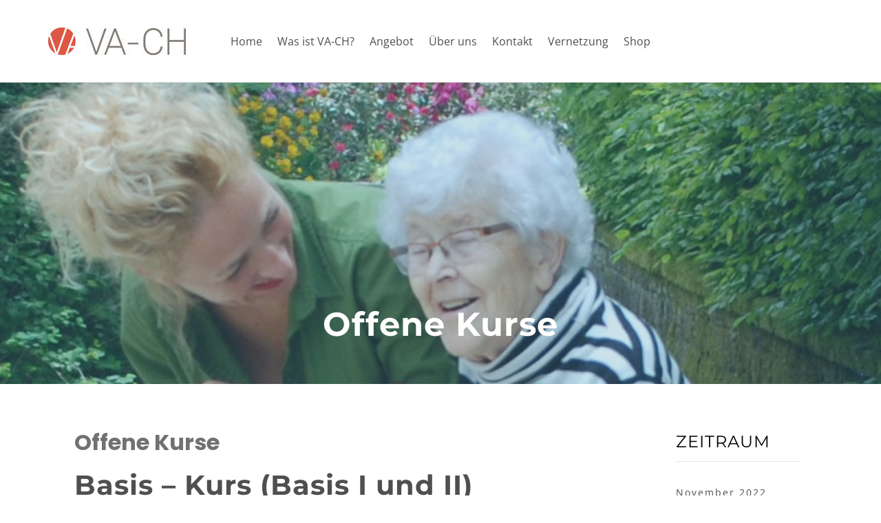

--- FILE ---
content_type: text/html; charset=UTF-8
request_url: https://va-ch.ch/offene-kurse-alt/basis-kurs-basis-1-und-25502841
body_size: 35377
content:
<!DOCTYPE html>
<html lang="de" xmlns:fb="http://ogp.me/ns/fb#">
	<head>
		<title>Basis – Kurs (Basis I und II) - VALIDATION SCHWEIZ</title><meta property="og:site_name" content="VALIDATION SCHWEIZ" />
<meta property="og:title" content="Basis – Kurs (Basis I und II)" />
<meta property="og:description" content="5./6. September und 5. Dezember 2022 SRK St. Gallen Referentin: Cristina De Biasio Marinello Link: www.srk-sg.ch Inhalte siehe unter Angebote Basis I" />
<meta property="og:image" content="http://va-ch.ch/uploads/1/3/6/3/136382098/screenshot-2021-04-15-163729_orig.jpg" />
<meta property="og:image" content="http://va-ch.ch/uploads/1/3/6/3/136382098/published/clj-logo-cmyk-rz-o-name.jpg?1614613212" />
<meta property="og:url" content="http://va-ch.ch/1/post/2022/09/basis-kurs-basis-1-und-25502841.html" />
<meta http-equiv='cache-control' content='no-cache' />



<meta http-equiv="Content-Type" content="text/html; charset=utf-8"/>
  <meta name="viewport" content="width=device-width, initial-scale=1.0"/>

		
		<link id="wsite-base-style" rel="stylesheet" type="text/css" href="//cdn11.editmysite.com/css/sites.css?buildtime=1768511554" />
<link rel="stylesheet" type="text/css" href="//cdn11.editmysite.com/css/old/fancybox.css?buildtime=1768511554" />
<link rel="stylesheet" type="text/css" href="//cdn11.editmysite.com/css/social-icons.css?buildtime=1768511554" media="screen,projection" />
<link rel="stylesheet" type="text/css" href="/files/main_style.css?1768770788" title="wsite-theme-css" />
<link href='//cdn2.editmysite.com/fonts/Poppins/font.css?2' rel='stylesheet' type='text/css' />
<link href='//cdn2.editmysite.com/fonts/Yanone_Kaffeesatz/font.css?2' rel='stylesheet' type='text/css' />

<link href='//cdn2.editmysite.com/fonts/Open_Sans/font.css?2' rel='stylesheet' type='text/css' />
<link href='//cdn2.editmysite.com/fonts/Open_Sans/font.css?2' rel='stylesheet' type='text/css' />
<link href='//cdn2.editmysite.com/fonts/Montserrat/font.css?2' rel='stylesheet' type='text/css' />
<link href='//cdn2.editmysite.com/fonts/Montserrat/font.css?2' rel='stylesheet' type='text/css' />
<link href='//cdn2.editmysite.com/fonts/Montserrat/font.css?2' rel='stylesheet' type='text/css' />
<link href='//cdn2.editmysite.com/fonts/Open_Sans/font.css?2' rel='stylesheet' type='text/css' />
<link href='//cdn2.editmysite.com/fonts/Open_Sans/font.css?2' rel='stylesheet' type='text/css' />
<link href='//cdn2.editmysite.com/fonts/Montserrat/font.css?2' rel='stylesheet' type='text/css' />
<link href='//cdn2.editmysite.com/fonts/Open_Sans/font.css?2' rel='stylesheet' type='text/css' />
<link href='//cdn2.editmysite.com/fonts/Montserrat/font.css?2' rel='stylesheet' type='text/css' />
<style type='text/css'>
.wsite-elements.wsite-not-footer:not(.wsite-header-elements) div.paragraph, .wsite-elements.wsite-not-footer:not(.wsite-header-elements) p, .wsite-elements.wsite-not-footer:not(.wsite-header-elements) .product-block .product-title, .wsite-elements.wsite-not-footer:not(.wsite-header-elements) .product-description, .wsite-elements.wsite-not-footer:not(.wsite-header-elements) .wsite-form-field label, .wsite-elements.wsite-not-footer:not(.wsite-header-elements) .wsite-form-field label, #wsite-content div.paragraph, #wsite-content p, #wsite-content .product-block .product-title, #wsite-content .product-description, #wsite-content .wsite-form-field label, #wsite-content .wsite-form-field label, .blog-sidebar div.paragraph, .blog-sidebar p, .blog-sidebar .wsite-form-field label, .blog-sidebar .wsite-form-field label {font-family:"Open Sans" !important;}
#wsite-content div.paragraph, #wsite-content p, #wsite-content .product-block .product-title, #wsite-content .product-description, #wsite-content .wsite-form-field label, #wsite-content .wsite-form-field label, .blog-sidebar div.paragraph, .blog-sidebar p, .blog-sidebar .wsite-form-field label, .blog-sidebar .wsite-form-field label {color:#3f3f3f !important;}
.wsite-elements.wsite-footer div.paragraph, .wsite-elements.wsite-footer p, .wsite-elements.wsite-footer .product-block .product-title, .wsite-elements.wsite-footer .product-description, .wsite-elements.wsite-footer .wsite-form-field label, .wsite-elements.wsite-footer .wsite-form-field label{font-family:"Open Sans" !important;}
.wsite-elements.wsite-not-footer:not(.wsite-header-elements) h2, .wsite-elements.wsite-not-footer:not(.wsite-header-elements) .product-long .product-title, .wsite-elements.wsite-not-footer:not(.wsite-header-elements) .product-large .product-title, .wsite-elements.wsite-not-footer:not(.wsite-header-elements) .product-small .product-title, #wsite-content h2, #wsite-content .product-long .product-title, #wsite-content .product-large .product-title, #wsite-content .product-small .product-title, .blog-sidebar h2 {font-family:"Montserrat" !important;font-weight:400 !important;font-style:normal !important;letter-spacing: 1px !important;}
#wsite-content h2, #wsite-content .product-long .product-title, #wsite-content .product-large .product-title, #wsite-content .product-small .product-title, .blog-sidebar h2 {color:#000 !important;}
.wsite-elements.wsite-footer h2, .wsite-elements.wsite-footer .product-long .product-title, .wsite-elements.wsite-footer .product-large .product-title, .wsite-elements.wsite-footer .product-small .product-title{font-family:"Montserrat" !important;color:#2a2a2a !important;text-transform:  none !important;}
#wsite-title {font-family:"Montserrat" !important;font-weight:700 !important;color:#000 !important;text-transform:  uppercase !important;}
.wsite-menu-default a {font-family:"Open Sans" !important;font-weight:400 !important;text-transform:  none !important;letter-spacing: 0px !important;}
.wsite-menu a {font-family:"Open Sans" !important;}
.wsite-image div, .wsite-caption {}
.galleryCaptionInnerText {}
.fancybox-title {}
.wslide-caption-text {}
.wsite-phone {}
.wsite-headline,.wsite-header-section .wsite-content-title {font-family:"Montserrat" !important;text-transform:  none !important;}
.wsite-headline-paragraph,.wsite-header-section .paragraph {font-family:"Open Sans" !important;color:#fff !important;font-style:normal !important;text-transform:  none !important;letter-spacing: 0px !important;}
.wsite-button-inner {font-family:"Montserrat" !important;font-weight:700 !important;text-transform:  uppercase !important;}
.wsite-not-footer blockquote {font-family:"Georgia" !important;color:#3387a2 !important;font-style:italic !important;}
.wsite-footer blockquote {}
.blog-header h2 a {font-weight: bold !important;}
#wsite-content h2.wsite-product-title {}
.wsite-product .wsite-product-price a {}
.wsite-button-small .wsite-button-inner {font-size:14px !important;}
.wsite-button-large .wsite-button-inner {font-size:14px !important;}
@media screen and (min-width: 767px) {.wsite-elements.wsite-not-footer:not(.wsite-header-elements) div.paragraph, .wsite-elements.wsite-not-footer:not(.wsite-header-elements) p, .wsite-elements.wsite-not-footer:not(.wsite-header-elements) .product-block .product-title, .wsite-elements.wsite-not-footer:not(.wsite-header-elements) .product-description, .wsite-elements.wsite-not-footer:not(.wsite-header-elements) .wsite-form-field label, .wsite-elements.wsite-not-footer:not(.wsite-header-elements) .wsite-form-field label, #wsite-content div.paragraph, #wsite-content p, #wsite-content .product-block .product-title, #wsite-content .product-description, #wsite-content .wsite-form-field label, #wsite-content .wsite-form-field label, .blog-sidebar div.paragraph, .blog-sidebar p, .blog-sidebar .wsite-form-field label, .blog-sidebar .wsite-form-field label {font-size:20px !important;line-height:26px !important;}
#wsite-content div.paragraph, #wsite-content p, #wsite-content .product-block .product-title, #wsite-content .product-description, #wsite-content .wsite-form-field label, #wsite-content .wsite-form-field label, .blog-sidebar div.paragraph, .blog-sidebar p, .blog-sidebar .wsite-form-field label, .blog-sidebar .wsite-form-field label {}
.wsite-elements.wsite-footer div.paragraph, .wsite-elements.wsite-footer p, .wsite-elements.wsite-footer .product-block .product-title, .wsite-elements.wsite-footer .product-description, .wsite-elements.wsite-footer .wsite-form-field label, .wsite-elements.wsite-footer .wsite-form-field label{font-size:14px !important;}
.wsite-elements.wsite-not-footer:not(.wsite-header-elements) h2, .wsite-elements.wsite-not-footer:not(.wsite-header-elements) .product-long .product-title, .wsite-elements.wsite-not-footer:not(.wsite-header-elements) .product-large .product-title, .wsite-elements.wsite-not-footer:not(.wsite-header-elements) .product-small .product-title, #wsite-content h2, #wsite-content .product-long .product-title, #wsite-content .product-large .product-title, #wsite-content .product-small .product-title, .blog-sidebar h2 {font-size:40px !important;}
#wsite-content h2, #wsite-content .product-long .product-title, #wsite-content .product-large .product-title, #wsite-content .product-small .product-title, .blog-sidebar h2 {}
.wsite-elements.wsite-footer h2, .wsite-elements.wsite-footer .product-long .product-title, .wsite-elements.wsite-footer .product-large .product-title, .wsite-elements.wsite-footer .product-small .product-title{font-size:14px !important;}
#wsite-title {font-size:28px !important;}
.wsite-menu-default a {font-size:16px !important;}
.wsite-menu a {font-size:15px !important;}
.wsite-image div, .wsite-caption {}
.galleryCaptionInnerText {}
.fancybox-title {}
.wslide-caption-text {}
.wsite-phone {}
.wsite-headline,.wsite-header-section .wsite-content-title {font-size:72px !important;}
.wsite-headline-paragraph,.wsite-header-section .paragraph {font-size:20px !important;}
.wsite-button-inner {}
.wsite-not-footer blockquote {font-size:22px !important;line-height:31px !important;}
.wsite-footer blockquote {}
.blog-header h2 a {}
#wsite-content h2.wsite-product-title {}
.wsite-product .wsite-product-price a {}
}</style>

		<script>
var STATIC_BASE = '//cdn1.editmysite.com/';
var ASSETS_BASE = '//cdn11.editmysite.com/';
var STYLE_PREFIX = 'wsite';
</script>
<script src='https://cdn2.editmysite.com/js/jquery-1.8.3.min.js'></script>

<script type="text/javascript" src="//cdn2.editmysite.com/js/lang/de/stl.js?buildTime=1768511554&"></script>
<script src="//cdn11.editmysite.com/js/site/main.js?buildtime=1768511554"></script><script type="text/javascript">
		function initCustomerAccountsModels() {
					(function(){_W.setup_rpc({"url":"\/ajax\/api\/JsonRPC\/CustomerAccounts\/","actions":{"CustomerAccounts":[{"name":"login","len":2,"multiple":false,"standalone":false},{"name":"logout","len":0,"multiple":false,"standalone":false},{"name":"getSessionDetails","len":0,"multiple":false,"standalone":false},{"name":"getAccountDetails","len":0,"multiple":false,"standalone":false},{"name":"getOrders","len":0,"multiple":false,"standalone":false},{"name":"register","len":4,"multiple":false,"standalone":false},{"name":"emailExists","len":1,"multiple":false,"standalone":false},{"name":"passwordReset","len":1,"multiple":false,"standalone":false},{"name":"passwordUpdate","len":3,"multiple":false,"standalone":false},{"name":"validateSession","len":1,"multiple":false,"standalone":false}]},"namespace":"_W.CustomerAccounts.RPC"});
_W.setup_model_rpc({"rpc_namespace":"_W.CustomerAccounts.RPC","model_namespace":"_W.CustomerAccounts.BackboneModelData","collection_namespace":"_W.CustomerAccounts.BackboneCollectionData","bootstrap_namespace":"_W.CustomerAccounts.BackboneBootstrap","models":{"CustomerAccounts":{"_class":"CustomerAccounts.Model.CustomerAccounts","defaults":null,"validation":null,"types":null,"idAttribute":null,"keydefs":null}},"collections":{"CustomerAccounts":{"_class":"CustomerAccounts.Collection.CustomerAccounts"}},"bootstrap":[]});
})();
		}
		if(document.createEvent && document.addEventListener) {
			var initEvt = document.createEvent('Event');
			initEvt.initEvent('customerAccountsModelsInitialized', true, false);
			document.dispatchEvent(initEvt);
		} else if(document.documentElement.initCustomerAccountsModels === 0){
			document.documentElement.initCustomerAccountsModels++
		}
		</script>
		<script type="text/javascript"> _W = _W || {}; _W.securePrefix='va-ch.ch'; </script><script>_W = _W || {};
			_W.customerLocale = "en_US";
			_W.storeName = null;
			_W.isCheckoutReskin = false;
			_W.storeCountry = "CH";
			_W.storeCurrency = "CHF";
			_W.storeEuPrivacyPolicyUrl = "";
			com_currentSite = "565331915934384302";
			com_userID = "136382098";</script><script type="text/javascript">_W.resellerSite = true;</script><script type="text/javascript">_W.configDomain = "www.weebly.com";</script><script>_W.relinquish && _W.relinquish()</script>
<script type="text/javascript" src="//cdn2.editmysite.com/js/lang/de/stl.js?buildTime=1768842123&"></script><script> _W.themePlugins = [];</script><script type="text/javascript"> _W.recaptchaUrl = "https://www.google.com/recaptcha/api.js"; </script><script type="text/javascript"><!--
	
	var DISABLE_NAV_MORE = 1;
	function initFlyouts(){
		initPublishedFlyoutMenus(
			[{"id":"440638008383018505","title":"Home","url":"index.html","target":"","nav_menu":false,"nonclickable":false},{"id":"346237602777100080","title":"Was ist VA-CH?","url":"was-ist-va-ch.html","target":"","nav_menu":false,"nonclickable":false},{"id":"877784130114706491","title":"Angebot","url":"angebot.html","target":"","nav_menu":false,"nonclickable":false},{"id":"821955792758718851","title":"&Uuml;ber uns","url":"uumlber-uns.html","target":"","nav_menu":false,"nonclickable":false},{"id":"342535604542966979","title":"Kontakt","url":"kontakt.html","target":"","nav_menu":false,"nonclickable":false},{"id":"441265199397604274","title":"Vernetzung","url":"vernetzung.html","target":"","nav_menu":false,"nonclickable":false},{"id":"875192667774924992","title":"Shop","url":"shop.html","target":"","nav_menu":false,"nonclickable":false}],
			"517740168947662901",
			'',
			'active',
			false,
			{"navigation\/item":"<li {{#id}}id=\"{{id}}\"{{\/id}} class=\"wsite-menu-item-wrap\">\n  <a\n    {{^nonclickable}}\n      {{^nav_menu}}\n        href=\"{{url}}\"\n      {{\/nav_menu}}\n    {{\/nonclickable}}\n    {{#target}}\n      target=\"{{target}}\"\n    {{\/target}}\n    {{#membership_required}}\n      data-membership-required=\"{{.}}\"\n    {{\/membership_required}}\n    class=\"wsite-menu-item\"\n    >\n    <span>{{{title_html}}}<\/span>\n  <\/a>\n  {{#has_children}}{{> navigation\/flyout\/list}}{{\/has_children}}\n<\/li>\n","navigation\/flyout\/list":"<div class=\"wsite-menu-wrap\" style=\"display:none\">\n\t<ul class=\"wsite-menu\">\n\t\t{{#children}}{{> navigation\/flyout\/item}}{{\/children}}\n\t<\/ul>\n<\/div>\n","navigation\/flyout\/item":"<li {{#id}}id=\"{{id}}\"{{\/id}}\n\tclass=\"wsite-menu-subitem-wrap {{#is_current}}wsite-nav-current{{\/is_current}}\"\n\t>\n\t<a\n\t\t{{^nonclickable}}\n\t\t\t{{^nav_menu}}\n\t\t\t\thref=\"{{url}}\"\n\t\t\t{{\/nav_menu}}\n\t\t{{\/nonclickable}}\n\t\t{{#target}}\n\t\t\ttarget=\"{{target}}\"\n\t\t{{\/target}}\n\t\tclass=\"wsite-menu-subitem\"\n\t\t>\n\t\t<span class=\"wsite-menu-title\">\n\t\t\t{{{title_html}}}\n\t\t<\/span>{{#has_children}}<span class=\"wsite-menu-arrow\">&gt;<\/span>{{\/has_children}}\n\t<\/a>\n\t{{#has_children}}{{> navigation\/flyout\/list}}{{\/has_children}}\n<\/li>\n"},
			{"hasCustomMembership":true,"hasCustomMinicart":true}
		)
	}
//-->
</script>
		<style type="text/css">
.blog-date {
display: none !important;
}
</style>  
		
	</head>
	<body class="header-page page-has-banner  wsite-theme-light  wsite-page-offene-kurse-alt wsite-blog-post banner-overlay-on alternate-banner-off sticky-nav-on minicart-total-on "><div class="wrapper">
    <div class="dusk-header">
      <div class="nav-wrap">
        <div class="dummy-nav"><ul class="wsite-menu-default">
		<li id="pg440638008383018505" class="wsite-menu-item-wrap">
		  <a
		        href="/"
		    class="wsite-menu-item"
		    >
		    <span>Home</span>
		  </a>
		  
		</li>
		<li id="pg346237602777100080" class="wsite-menu-item-wrap">
		  <a
		        href="/was-ist-va-ch.html"
		    class="wsite-menu-item"
		    >
		    <span>Was ist VA-CH?</span>
		  </a>
		  
		</li>
		<li id="pg877784130114706491" class="wsite-menu-item-wrap">
		  <a
		        href="/angebot.html"
		    class="wsite-menu-item"
		    >
		    <span>Angebot</span>
		  </a>
		  <div class="wsite-menu-wrap" style="display:none">
	<ul class="wsite-menu">
		<li id="wsite-nav-490966563431737405"
	class="wsite-menu-subitem-wrap "
	>
	<a
				href="/offene-kurse.html"
		class="wsite-menu-subitem"
		>
		<span class="wsite-menu-title">
			offene Kurse
		</span>
	</a>
	
</li>
<li id="wsite-nav-993377829470968288"
	class="wsite-menu-subitem-wrap "
	>
	<a
				href="/bildungsangebote.html"
		class="wsite-menu-subitem"
		>
		<span class="wsite-menu-title">
			Bildungsangebote
		</span><span class="wsite-menu-arrow">&gt;</span>
	</a>
	<div class="wsite-menu-wrap" style="display:none">
	<ul class="wsite-menu">
		<li id="wsite-nav-624359849511559047"
	class="wsite-menu-subitem-wrap "
	>
	<a
		class="wsite-menu-subitem"
		>
		<span class="wsite-menu-title">
			Basiskurse
		</span><span class="wsite-menu-arrow">&gt;</span>
	</a>
	<div class="wsite-menu-wrap" style="display:none">
	<ul class="wsite-menu">
		<li id="wsite-nav-558402889758973000"
	class="wsite-menu-subitem-wrap "
	>
	<a
				href="/va-ch-basis-i.html"
		class="wsite-menu-subitem"
		>
		<span class="wsite-menu-title">
			VA-CH Basis I
		</span>
	</a>
	
</li>
<li id="wsite-nav-883134110686373681"
	class="wsite-menu-subitem-wrap "
	>
	<a
				href="/va-ch-basis-ii.html"
		class="wsite-menu-subitem"
		>
		<span class="wsite-menu-title">
			VA-CH Basis II
		</span>
	</a>
	
</li>
<li id="wsite-nav-418793025289021453"
	class="wsite-menu-subitem-wrap "
	>
	<a
				href="/va-ch-aufbaukurs.html"
		class="wsite-menu-subitem"
		>
		<span class="wsite-menu-title">
			VA-CH Aufbaukurs
		</span>
	</a>
	
</li>
<li id="wsite-nav-194997962294290697"
	class="wsite-menu-subitem-wrap "
	>
	<a
				href="/va-ch-praxistag.html"
		class="wsite-menu-subitem"
		>
		<span class="wsite-menu-title">
			VA-CH Praxistag
		</span>
	</a>
	
</li>
<li id="wsite-nav-534215472482055610"
	class="wsite-menu-subitem-wrap "
	>
	<a
				href="/va-ch-refreshertage.html"
		class="wsite-menu-subitem"
		>
		<span class="wsite-menu-title">
			VA-CH Refreshertage
		</span>
	</a>
	
</li>

	</ul>
</div>

</li>
<li id="wsite-nav-890506549622171923"
	class="wsite-menu-subitem-wrap "
	>
	<a
		class="wsite-menu-subitem"
		>
		<span class="wsite-menu-title">
			Teamerkurse
		</span><span class="wsite-menu-arrow">&gt;</span>
	</a>
	<div class="wsite-menu-wrap" style="display:none">
	<ul class="wsite-menu">
		<li id="wsite-nav-894246682258042030"
	class="wsite-menu-subitem-wrap "
	>
	<a
				href="/va-ch-teamer-i.html"
		class="wsite-menu-subitem"
		>
		<span class="wsite-menu-title">
			VA-CH Teamer I
		</span>
	</a>
	
</li>
<li id="wsite-nav-420329622798648339"
	class="wsite-menu-subitem-wrap "
	>
	<a
				href="https://va-ch.ch/va-ch-teamer-i.html"
		class="wsite-menu-subitem"
		>
		<span class="wsite-menu-title">
			VA-CH Teamer II
		</span>
	</a>
	
</li>
<li id="wsite-nav-251022954635326481"
	class="wsite-menu-subitem-wrap "
	>
	<a
				href="/va-ch-teamer-iii.html"
		class="wsite-menu-subitem"
		>
		<span class="wsite-menu-title">
			VA-CH Teamer III
		</span>
	</a>
	
</li>
<li id="wsite-nav-186088216470611783"
	class="wsite-menu-subitem-wrap "
	>
	<a
				href="/va-ch-teamer-jahrescoaching.html"
		class="wsite-menu-subitem"
		>
		<span class="wsite-menu-title">
			VA-CH Teamer Jahrescoaching
		</span>
	</a>
	
</li>

	</ul>
</div>

</li>
<li id="wsite-nav-157553016615792647"
	class="wsite-menu-subitem-wrap "
	>
	<a
		class="wsite-menu-subitem"
		>
		<span class="wsite-menu-title">
			Coaching / Support
		</span><span class="wsite-menu-arrow">&gt;</span>
	</a>
	<div class="wsite-menu-wrap" style="display:none">
	<ul class="wsite-menu">
		<li id="wsite-nav-234195786236458207"
	class="wsite-menu-subitem-wrap "
	>
	<a
				href="/job-coaching-pflege-begleitung.html"
		class="wsite-menu-subitem"
		>
		<span class="wsite-menu-title">
			Job-Coaching Pflege-Begleitung
		</span>
	</a>
	
</li>
<li id="wsite-nav-336129160824934162"
	class="wsite-menu-subitem-wrap "
	>
	<a
				href="/support-fachgruppe.html"
		class="wsite-menu-subitem"
		>
		<span class="wsite-menu-title">
			Support Fachgruppe
		</span>
	</a>
	
</li>
<li id="wsite-nav-807980386536726641"
	class="wsite-menu-subitem-wrap "
	>
	<a
				href="/support-krise.html"
		class="wsite-menu-subitem"
		>
		<span class="wsite-menu-title">
			Support Krise
		</span>
	</a>
	
</li>
<li id="wsite-nav-618963139274914442"
	class="wsite-menu-subitem-wrap "
	>
	<a
				href="/support-konzept.html"
		class="wsite-menu-subitem"
		>
		<span class="wsite-menu-title">
			Support Konzept
		</span>
	</a>
	
</li>

	</ul>
</div>

</li>
<li id="wsite-nav-221619142769442987"
	class="wsite-menu-subitem-wrap "
	>
	<a
		class="wsite-menu-subitem"
		>
		<span class="wsite-menu-title">
			Weitere VA-CH Module
		</span><span class="wsite-menu-arrow">&gt;</span>
	</a>
	<div class="wsite-menu-wrap" style="display:none">
	<ul class="wsite-menu">
		<li id="wsite-nav-917552264320695264"
	class="wsite-menu-subitem-wrap "
	>
	<a
				href="/demenz-theorie--va-ch.html"
		class="wsite-menu-subitem"
		>
		<span class="wsite-menu-title">
			Demenz-Theorie & VA-CH
		</span>
	</a>
	
</li>
<li id="wsite-nav-530325595592916313"
	class="wsite-menu-subitem-wrap "
	>
	<a
				href="/demenz-und-kommunikation.html"
		class="wsite-menu-subitem"
		>
		<span class="wsite-menu-title">
			Demenz und Kommunikation
		</span>
	</a>
	
</li>
<li id="wsite-nav-661353639666607281"
	class="wsite-menu-subitem-wrap "
	>
	<a
				href="/demenz-herausforderndes-verhalten.html"
		class="wsite-menu-subitem"
		>
		<span class="wsite-menu-title">
			Demenz Herausforderndes Verhalten
		</span>
	</a>
	
</li>
<li id="wsite-nav-910328853102618384"
	class="wsite-menu-subitem-wrap "
	>
	<a
				href="/aktivierung.html"
		class="wsite-menu-subitem"
		>
		<span class="wsite-menu-title">
			Aktivierung
		</span>
	</a>
	
</li>

	</ul>
</div>

</li>
<li id="wsite-nav-946847277729887973"
	class="wsite-menu-subitem-wrap "
	>
	<a
		class="wsite-menu-subitem"
		>
		<span class="wsite-menu-title">
			Schulungsangebote div.
		</span><span class="wsite-menu-arrow">&gt;</span>
	</a>
	<div class="wsite-menu-wrap" style="display:none">
	<ul class="wsite-menu">
		<li id="wsite-nav-328485936643924471"
	class="wsite-menu-subitem-wrap "
	>
	<a
				href="/va-ch-basis---light.html"
		class="wsite-menu-subitem"
		>
		<span class="wsite-menu-title">
			VA-CH Basis -  light
		</span>
	</a>
	
</li>
<li id="wsite-nav-616120608686929753"
	class="wsite-menu-subitem-wrap "
	>
	<a
				href="/va-ch-implementierungshalbtage.html"
		class="wsite-menu-subitem"
		>
		<span class="wsite-menu-title">
			VA-CH Implementierungshalbtage
		</span>
	</a>
	
</li>
<li id="wsite-nav-616567595123985262"
	class="wsite-menu-subitem-wrap "
	>
	<a
				href="/va-ch-job-coaching-fachsupport.html"
		class="wsite-menu-subitem"
		>
		<span class="wsite-menu-title">
			VA-CH Job-Coaching Fachsupport
		</span>
	</a>
	
</li>

	</ul>
</div>

</li>
<li id="wsite-nav-394849556696108121"
	class="wsite-menu-subitem-wrap "
	>
	<a
		class="wsite-menu-subitem"
		>
		<span class="wsite-menu-title">
			Erg&auml;nzende Module
		</span><span class="wsite-menu-arrow">&gt;</span>
	</a>
	<div class="wsite-menu-wrap" style="display:none">
	<ul class="wsite-menu">
		<li id="wsite-nav-320049609253422584"
	class="wsite-menu-subitem-wrap "
	>
	<a
				href="/demenz-balance.html"
		class="wsite-menu-subitem"
		>
		<span class="wsite-menu-title">
			Demenz Balance
		</span>
	</a>
	
</li>
<li id="wsite-nav-844962823545097004"
	class="wsite-menu-subitem-wrap "
	>
	<a
				href="/va-ch-thementage.html"
		class="wsite-menu-subitem"
		>
		<span class="wsite-menu-title">
			VA-CH Thementage
		</span>
	</a>
	
</li>
<li id="wsite-nav-539535987649803751"
	class="wsite-menu-subitem-wrap "
	>
	<a
				href="/va-ch-referate.html"
		class="wsite-menu-subitem"
		>
		<span class="wsite-menu-title">
			VA-CH Referate
		</span>
	</a>
	
</li>
<li id="wsite-nav-637630632622361754"
	class="wsite-menu-subitem-wrap "
	>
	<a
				href="/va-ch-modul--und-kurstage.html"
		class="wsite-menu-subitem"
		>
		<span class="wsite-menu-title">
			VA-CH Modul- und Kurstage
		</span>
	</a>
	
</li>
<li id="wsite-nav-810850451719222438"
	class="wsite-menu-subitem-wrap "
	>
	<a
				href="/va-ch-weitere-berufsgruppen.html"
		class="wsite-menu-subitem"
		>
		<span class="wsite-menu-title">
			VA-CH weitere Berufsgruppen
		</span>
	</a>
	
</li>

	</ul>
</div>

</li>

	</ul>
</div>

</li>

	</ul>
</div>

		</li>
		<li id="pg821955792758718851" class="wsite-menu-item-wrap">
		  <a
		        href="/uumlber-uns.html"
		    class="wsite-menu-item"
		    >
		    <span>Über uns</span>
		  </a>
		  
		</li>
		<li id="pg342535604542966979" class="wsite-menu-item-wrap">
		  <a
		        href="/kontakt.html"
		    class="wsite-menu-item"
		    >
		    <span>Kontakt</span>
		  </a>
		  
		</li>
		<li id="pg441265199397604274" class="wsite-menu-item-wrap">
		  <a
		        href="/vernetzung.html"
		    class="wsite-menu-item"
		    >
		    <span>Vernetzung</span>
		  </a>
		  
		</li>
		<li id="pg875192667774924992" class="wsite-menu-item-wrap">
		  <a
		        href="/shop.html"
		    class="wsite-menu-item"
		    >
		    <span>Shop</span>
		  </a>
		  
		</li>
</ul>
</div>
        <div class="container">
          <button class="hamburger">
            <svg width="22" height="15" viewBox="0 0 22 15" xmlns="http://www.w3.org/2000/svg"><g fill="currentColor" fill-rule="evenodd"><path d="M20.308 2.256H1.128C.505 2.256 0 1.75 0 1.128 0 .505.505 0 1.128 0h19.18c.623 0 1.128.505 1.128 1.128 0 .623-.505 1.128-1.128 1.128zM20.308 8.462H1.128C.505 8.462 0 7.956 0 7.332c0-.622.505-1.127 1.128-1.127h19.18c.623 0 1.128.505 1.128 1.128 0 .623-.505 1.13-1.128 1.13zM20.308 14.667H1.128c-.623 0-1.128-.505-1.128-1.13 0-.622.505-1.127 1.128-1.127h19.18c.623 0 1.128.505 1.128 1.128 0 .624-.505 1.13-1.128 1.13z"/></g></svg>
            <span class="sr-only">Menu</span>
          </button>
          <div class="logo"><span class="wsite-logo">

	<a href="/">
		<img src="/uploads/1/3/6/3/136382098/published/clj-logo-cmyk-rz-o-name.jpg?1614613212" alt="VALIDATION SCHWEIZ" />
	</a>

</span></div>
          <div class="nav desktop-nav">
            <ul class="wsite-menu-default">
            		<li id="pg440638008383018505" class="wsite-menu-item-wrap">
            		  <a
            		        href="/"
            		    class="wsite-menu-item"
            		    >
            		    <span>Home</span>
            		  </a>
            		  
            		</li>
            		<li id="pg346237602777100080" class="wsite-menu-item-wrap">
            		  <a
            		        href="/was-ist-va-ch.html"
            		    class="wsite-menu-item"
            		    >
            		    <span>Was ist VA-CH?</span>
            		  </a>
            		  
            		</li>
            		<li id="pg877784130114706491" class="wsite-menu-item-wrap">
            		  <a
            		        href="/angebot.html"
            		    class="wsite-menu-item"
            		    >
            		    <span>Angebot</span>
            		  </a>
            		  <div class="wsite-menu-wrap" style="display:none">
	<ul class="wsite-menu">
		<li id="wsite-nav-490966563431737405"
	class="wsite-menu-subitem-wrap "
	>
	<a
				href="/offene-kurse.html"
		class="wsite-menu-subitem"
		>
		<span class="wsite-menu-title">
			offene Kurse
		</span>
	</a>
	
</li>
<li id="wsite-nav-993377829470968288"
	class="wsite-menu-subitem-wrap "
	>
	<a
				href="/bildungsangebote.html"
		class="wsite-menu-subitem"
		>
		<span class="wsite-menu-title">
			Bildungsangebote
		</span><span class="wsite-menu-arrow">&gt;</span>
	</a>
	<div class="wsite-menu-wrap" style="display:none">
	<ul class="wsite-menu">
		<li id="wsite-nav-624359849511559047"
	class="wsite-menu-subitem-wrap "
	>
	<a
		class="wsite-menu-subitem"
		>
		<span class="wsite-menu-title">
			Basiskurse
		</span><span class="wsite-menu-arrow">&gt;</span>
	</a>
	<div class="wsite-menu-wrap" style="display:none">
	<ul class="wsite-menu">
		<li id="wsite-nav-558402889758973000"
	class="wsite-menu-subitem-wrap "
	>
	<a
				href="/va-ch-basis-i.html"
		class="wsite-menu-subitem"
		>
		<span class="wsite-menu-title">
			VA-CH Basis I
		</span>
	</a>
	
</li>
<li id="wsite-nav-883134110686373681"
	class="wsite-menu-subitem-wrap "
	>
	<a
				href="/va-ch-basis-ii.html"
		class="wsite-menu-subitem"
		>
		<span class="wsite-menu-title">
			VA-CH Basis II
		</span>
	</a>
	
</li>
<li id="wsite-nav-418793025289021453"
	class="wsite-menu-subitem-wrap "
	>
	<a
				href="/va-ch-aufbaukurs.html"
		class="wsite-menu-subitem"
		>
		<span class="wsite-menu-title">
			VA-CH Aufbaukurs
		</span>
	</a>
	
</li>
<li id="wsite-nav-194997962294290697"
	class="wsite-menu-subitem-wrap "
	>
	<a
				href="/va-ch-praxistag.html"
		class="wsite-menu-subitem"
		>
		<span class="wsite-menu-title">
			VA-CH Praxistag
		</span>
	</a>
	
</li>
<li id="wsite-nav-534215472482055610"
	class="wsite-menu-subitem-wrap "
	>
	<a
				href="/va-ch-refreshertage.html"
		class="wsite-menu-subitem"
		>
		<span class="wsite-menu-title">
			VA-CH Refreshertage
		</span>
	</a>
	
</li>

	</ul>
</div>

</li>
<li id="wsite-nav-890506549622171923"
	class="wsite-menu-subitem-wrap "
	>
	<a
		class="wsite-menu-subitem"
		>
		<span class="wsite-menu-title">
			Teamerkurse
		</span><span class="wsite-menu-arrow">&gt;</span>
	</a>
	<div class="wsite-menu-wrap" style="display:none">
	<ul class="wsite-menu">
		<li id="wsite-nav-894246682258042030"
	class="wsite-menu-subitem-wrap "
	>
	<a
				href="/va-ch-teamer-i.html"
		class="wsite-menu-subitem"
		>
		<span class="wsite-menu-title">
			VA-CH Teamer I
		</span>
	</a>
	
</li>
<li id="wsite-nav-420329622798648339"
	class="wsite-menu-subitem-wrap "
	>
	<a
				href="https://va-ch.ch/va-ch-teamer-i.html"
		class="wsite-menu-subitem"
		>
		<span class="wsite-menu-title">
			VA-CH Teamer II
		</span>
	</a>
	
</li>
<li id="wsite-nav-251022954635326481"
	class="wsite-menu-subitem-wrap "
	>
	<a
				href="/va-ch-teamer-iii.html"
		class="wsite-menu-subitem"
		>
		<span class="wsite-menu-title">
			VA-CH Teamer III
		</span>
	</a>
	
</li>
<li id="wsite-nav-186088216470611783"
	class="wsite-menu-subitem-wrap "
	>
	<a
				href="/va-ch-teamer-jahrescoaching.html"
		class="wsite-menu-subitem"
		>
		<span class="wsite-menu-title">
			VA-CH Teamer Jahrescoaching
		</span>
	</a>
	
</li>

	</ul>
</div>

</li>
<li id="wsite-nav-157553016615792647"
	class="wsite-menu-subitem-wrap "
	>
	<a
		class="wsite-menu-subitem"
		>
		<span class="wsite-menu-title">
			Coaching / Support
		</span><span class="wsite-menu-arrow">&gt;</span>
	</a>
	<div class="wsite-menu-wrap" style="display:none">
	<ul class="wsite-menu">
		<li id="wsite-nav-234195786236458207"
	class="wsite-menu-subitem-wrap "
	>
	<a
				href="/job-coaching-pflege-begleitung.html"
		class="wsite-menu-subitem"
		>
		<span class="wsite-menu-title">
			Job-Coaching Pflege-Begleitung
		</span>
	</a>
	
</li>
<li id="wsite-nav-336129160824934162"
	class="wsite-menu-subitem-wrap "
	>
	<a
				href="/support-fachgruppe.html"
		class="wsite-menu-subitem"
		>
		<span class="wsite-menu-title">
			Support Fachgruppe
		</span>
	</a>
	
</li>
<li id="wsite-nav-807980386536726641"
	class="wsite-menu-subitem-wrap "
	>
	<a
				href="/support-krise.html"
		class="wsite-menu-subitem"
		>
		<span class="wsite-menu-title">
			Support Krise
		</span>
	</a>
	
</li>
<li id="wsite-nav-618963139274914442"
	class="wsite-menu-subitem-wrap "
	>
	<a
				href="/support-konzept.html"
		class="wsite-menu-subitem"
		>
		<span class="wsite-menu-title">
			Support Konzept
		</span>
	</a>
	
</li>

	</ul>
</div>

</li>
<li id="wsite-nav-221619142769442987"
	class="wsite-menu-subitem-wrap "
	>
	<a
		class="wsite-menu-subitem"
		>
		<span class="wsite-menu-title">
			Weitere VA-CH Module
		</span><span class="wsite-menu-arrow">&gt;</span>
	</a>
	<div class="wsite-menu-wrap" style="display:none">
	<ul class="wsite-menu">
		<li id="wsite-nav-917552264320695264"
	class="wsite-menu-subitem-wrap "
	>
	<a
				href="/demenz-theorie--va-ch.html"
		class="wsite-menu-subitem"
		>
		<span class="wsite-menu-title">
			Demenz-Theorie & VA-CH
		</span>
	</a>
	
</li>
<li id="wsite-nav-530325595592916313"
	class="wsite-menu-subitem-wrap "
	>
	<a
				href="/demenz-und-kommunikation.html"
		class="wsite-menu-subitem"
		>
		<span class="wsite-menu-title">
			Demenz und Kommunikation
		</span>
	</a>
	
</li>
<li id="wsite-nav-661353639666607281"
	class="wsite-menu-subitem-wrap "
	>
	<a
				href="/demenz-herausforderndes-verhalten.html"
		class="wsite-menu-subitem"
		>
		<span class="wsite-menu-title">
			Demenz Herausforderndes Verhalten
		</span>
	</a>
	
</li>
<li id="wsite-nav-910328853102618384"
	class="wsite-menu-subitem-wrap "
	>
	<a
				href="/aktivierung.html"
		class="wsite-menu-subitem"
		>
		<span class="wsite-menu-title">
			Aktivierung
		</span>
	</a>
	
</li>

	</ul>
</div>

</li>
<li id="wsite-nav-946847277729887973"
	class="wsite-menu-subitem-wrap "
	>
	<a
		class="wsite-menu-subitem"
		>
		<span class="wsite-menu-title">
			Schulungsangebote div.
		</span><span class="wsite-menu-arrow">&gt;</span>
	</a>
	<div class="wsite-menu-wrap" style="display:none">
	<ul class="wsite-menu">
		<li id="wsite-nav-328485936643924471"
	class="wsite-menu-subitem-wrap "
	>
	<a
				href="/va-ch-basis---light.html"
		class="wsite-menu-subitem"
		>
		<span class="wsite-menu-title">
			VA-CH Basis -  light
		</span>
	</a>
	
</li>
<li id="wsite-nav-616120608686929753"
	class="wsite-menu-subitem-wrap "
	>
	<a
				href="/va-ch-implementierungshalbtage.html"
		class="wsite-menu-subitem"
		>
		<span class="wsite-menu-title">
			VA-CH Implementierungshalbtage
		</span>
	</a>
	
</li>
<li id="wsite-nav-616567595123985262"
	class="wsite-menu-subitem-wrap "
	>
	<a
				href="/va-ch-job-coaching-fachsupport.html"
		class="wsite-menu-subitem"
		>
		<span class="wsite-menu-title">
			VA-CH Job-Coaching Fachsupport
		</span>
	</a>
	
</li>

	</ul>
</div>

</li>
<li id="wsite-nav-394849556696108121"
	class="wsite-menu-subitem-wrap "
	>
	<a
		class="wsite-menu-subitem"
		>
		<span class="wsite-menu-title">
			Erg&auml;nzende Module
		</span><span class="wsite-menu-arrow">&gt;</span>
	</a>
	<div class="wsite-menu-wrap" style="display:none">
	<ul class="wsite-menu">
		<li id="wsite-nav-320049609253422584"
	class="wsite-menu-subitem-wrap "
	>
	<a
				href="/demenz-balance.html"
		class="wsite-menu-subitem"
		>
		<span class="wsite-menu-title">
			Demenz Balance
		</span>
	</a>
	
</li>
<li id="wsite-nav-844962823545097004"
	class="wsite-menu-subitem-wrap "
	>
	<a
				href="/va-ch-thementage.html"
		class="wsite-menu-subitem"
		>
		<span class="wsite-menu-title">
			VA-CH Thementage
		</span>
	</a>
	
</li>
<li id="wsite-nav-539535987649803751"
	class="wsite-menu-subitem-wrap "
	>
	<a
				href="/va-ch-referate.html"
		class="wsite-menu-subitem"
		>
		<span class="wsite-menu-title">
			VA-CH Referate
		</span>
	</a>
	
</li>
<li id="wsite-nav-637630632622361754"
	class="wsite-menu-subitem-wrap "
	>
	<a
				href="/va-ch-modul--und-kurstage.html"
		class="wsite-menu-subitem"
		>
		<span class="wsite-menu-title">
			VA-CH Modul- und Kurstage
		</span>
	</a>
	
</li>
<li id="wsite-nav-810850451719222438"
	class="wsite-menu-subitem-wrap "
	>
	<a
				href="/va-ch-weitere-berufsgruppen.html"
		class="wsite-menu-subitem"
		>
		<span class="wsite-menu-title">
			VA-CH weitere Berufsgruppen
		</span>
	</a>
	
</li>

	</ul>
</div>

</li>

	</ul>
</div>

</li>

	</ul>
</div>

            		</li>
            		<li id="pg821955792758718851" class="wsite-menu-item-wrap">
            		  <a
            		        href="/uumlber-uns.html"
            		    class="wsite-menu-item"
            		    >
            		    <span>Über uns</span>
            		  </a>
            		  
            		</li>
            		<li id="pg342535604542966979" class="wsite-menu-item-wrap">
            		  <a
            		        href="/kontakt.html"
            		    class="wsite-menu-item"
            		    >
            		    <span>Kontakt</span>
            		  </a>
            		  
            		</li>
            		<li id="pg441265199397604274" class="wsite-menu-item-wrap">
            		  <a
            		        href="/vernetzung.html"
            		    class="wsite-menu-item"
            		    >
            		    <span>Vernetzung</span>
            		  </a>
            		  
            		</li>
            		<li id="pg875192667774924992" class="wsite-menu-item-wrap">
            		  <a
            		        href="/shop.html"
            		    class="wsite-menu-item"
            		    >
            		    <span>Shop</span>
            		  </a>
            		  
            		</li>
            </ul>
            
          </div>
          <div class="site-utils">
            <a href="#" class="search-toggle">
              <svg class="icon-search" width="20" height="20" viewBox="0 0 20 20" xmlns="http://www.w3.org/2000/svg"><path d="M19.51 17.147l-4.344-4.345c-.023-.023-.05-.04-.075-.06.856-1.297 1.355-2.85 1.355-4.52 0-4.54-3.68-8.222-8.222-8.222S0 3.68 0 8.223c0 4.54 3.68 8.222 8.223 8.222 1.67 0 3.22-.5 4.518-1.354.023.025.04.052.062.076l4.345 4.345c.653.653 1.71.653 2.364 0 .653-.652.653-1.71 0-2.363zM8.224 13.595c-2.967 0-5.373-2.405-5.373-5.372S5.256 2.85 8.223 2.85c2.966 0 5.372 2.406 5.372 5.373s-2.406 5.372-5.372 5.372z" fill="currentColor" fill-rule="evenodd"/></svg>
              <svg class="icon-close" width="20" height="20" viewBox="0 0 20 20" xmlns="http://www.w3.org/2000/svg"><path d="M12.376 10l7.13-7.13c.656-.657.656-1.72 0-2.378-.656-.656-1.72-.656-2.377 0L10 7.622 2.87.493C2.212-.164 1.15-.164.49.492c-.656.657-.656 1.72 0 2.377L7.622 10l-7.13 7.13c-.656.656-.656 1.72 0 2.376.657.656 1.72.656 2.377 0l7.13-7.13 7.13 7.13c.656.656 1.72.656 2.376 0 .656-.656.656-1.72 0-2.377L12.376 10z" fill="currentColor" fill-rule="evenodd"/></svg>
            </a>
            <span class="header-login login-link">
              <span id="member-login" class="wsite-custom-membership-wrapper"><a href="#" id="wsite-nav-login-a"></a></span>
              <svg width="21" height="22" viewBox="0 0 21 22" xmlns="http://www.w3.org/2000/svg"><path d="M14.146 11.472C15.266 10.204 16 8.396 16 6.455 16 3.447 13.553 1 10.545 1 7.538 1 5.09 3.447 5.09 6.455c0 1.94.733 3.75 1.855 5.017C3.547 12.372 1 14.46 1 16.455v3.18C1 20.39 1.612 21 2.364 21h16.363c.752 0 1.364-.612 1.364-1.364v-3.18c0-1.997-2.546-4.083-5.944-4.984zm-3.6-9.563c2.506 0 4.545 2.038 4.545 4.545 0 3.092-2.166 5.91-4.545 5.91C8.167 12.364 6 9.546 6 6.454 6 3.948 8.04 1.91 10.545 1.91zm8.636 17.726c0 .25-.204.455-.455.455H2.364c-.25 0-.455-.203-.455-.454v-3.18c0-1.467 2.326-3.477 5.82-4.238.833.66 1.8 1.055 2.815 1.055s1.983-.395 2.817-1.055c3.493.76 5.82 2.77 5.82 4.237v3.18z" stroke-width="1.6" stroke="currentColor" fill="currentColor" fill-rule="evenodd"/></svg>
            </span>
            
            <script id="mini-cart-template" class="template-script" type="text/html">
              <svg width="19" height="21" viewBox="0 0 19 21" xmlns="http://www.w3.org/2000/svg"><g stroke="currentColor" stroke-width=".5" fill="currentColor" fill-rule="evenodd"><path d="M17.022 20.7H2.182c-.6 0-1.074-.474-1.074-1.076v-9.506c0-1.763 1.44-3.204 3.204-3.204h10.58c1.764 0 3.205 1.44 3.205 3.204v9.527c0 .58-.473 1.054-1.075 1.054zM3.258 18.547h12.688v-8.43c0-.58-.473-1.053-1.054-1.053H4.312c-.58 0-1.054.473-1.054 1.053v8.43z"/><path d="M6.42 11.602c-.603 0-1.076-.473-1.076-1.075V5.323c0-.603.473-1.076 1.075-1.076s1.075.473 1.075 1.076v5.204c0 .58-.473 1.075-1.076 1.075zM12.785 11.602c-.602 0-1.075-.473-1.075-1.075V5.28c0-.603.473-1.076 1.075-1.076s1.075.473 1.075 1.076v5.247c0 .58-.494 1.075-1.075 1.075z"/><path d="M12.785 6.398c-.602 0-1.075-.473-1.075-1.075 0-1.162-.947-2.108-2.108-2.108-1.183 0-2.107.903-2.107 2.086 0 .603-.473 1.076-1.076 1.076-.603 0-1.076-.473-1.076-1.075 0-2.322 1.914-4.214 4.258-4.214 2.344 0 4.258 1.914 4.258 4.258 0 .58-.494 1.054-1.075 1.054z"/></g></svg>
              <span class="price-wrap">
                <span data-content="subtotal"></span>
                <span>/</span>
              </span>
              <span class="item-count" data-content="count"></span>
              <span class="item-text" data-content="items"></span>
            </script>
          </div>
        </div><!-- end container -->
      </div>
    </div><!-- end header -->
    <div class="site-canvas">
      <div class="banner-wrap">
        <div class="wsite-elements wsite-not-footer wsite-header-elements">
	<div class="wsite-section-wrap">
	<div  class="wsite-section wsite-header-section wsite-section-bg-image wsite-section-effect-reveal" style="vertical-align: bottom;height: 438px;background-image: url(&quot;/uploads/1/3/6/3/136382098/background-images/1205219215.jpg&quot;) ;background-repeat: no-repeat ;background-position: undefined undefined ;background-size: 100% ;background-color: transparent ;background-size: cover;" >
		<div class="wsite-section-content">
			
          <div class="container">
            <div class="banner">
				<div class="wsite-section-elements">
					<div><div class="wsite-multicol"><div class="wsite-multicol-table-wrap" style="margin:0 -15px;">
	<table class="wsite-multicol-table">
		<tbody class="wsite-multicol-tbody">
			<tr class="wsite-multicol-tr">
				<td class="wsite-multicol-col" style="width:14.392523364486%; padding:0 15px;">
					
						

<div class="wsite-spacer" style="height:50px;"></div>


					
				</td>				<td class="wsite-multicol-col" style="width:85.607476635514%; padding:0 15px;">
					
						

<div class="wsite-spacer" style="height:50px;"></div>


					
				</td>			</tr>
		</tbody>
	</table>
</div></div></div>

<h2 class="wsite-content-title"><font size="7">Offene Kurse</font><br /></h2>
				</div>
			</div>
          </div>
        
		</div>
		<div class=""></div>
	</div>
</div>

</div>

      </div><!-- end banner-wrap -->

      <div class="main-wrap">
        <div class="wsite-section-content">
          <div class="container"><div class="wsite-elements wsite-not-footer">
	<table 
	id="blogTable" 
		class="wsite-not-footer" 
	style="border: 0; width: 100%; table-layout: fixed" 
>
	<tr>
	    <td valign="top">
	        	<div id="517740168947662901-blog" class="blog-body" style="float: left;"> 
		<div id="wsite-content">	<div id="blog-post-848243996695122492" class="blog-post">
	
			<div class="blog-post-header"><h1>Offene Kurse</h1>
</div>
	
		<div class="blog-header">
			<h2 class="blog-title">
					<a class="blog-title-link blog-link" href="//va-ch.ch/offene-kurse-alt/basis-kurs-basis-1-und-25502841">Basis – Kurs (Basis I und II)</a>

			</h2>
			<p class="blog-date">
					<span class="date-text">
		5/9/2022
	</span>

			</p>
			<p class="blog-comments">
				
			</p>
		</div>
	
		<div class="blog-separator">&nbsp;</div>
	
		<div class="blog-content">
				<div class="paragraph"><strong>5./6. September und 5. Dezember 2022</strong><br /><br />SRK St. Gallen<br />Referentin: Cristina De Biasio Marinello<br />Link: <a href="https://www.srk-sg.ch/kurs/validation-schweiz-va-chr-basis-i-und-ii-stgallen-22fb51">www.srk-sg.ch</a><br /><br />Inhalte siehe unter <a href="/va-ch-basis-i.html">Angebote Basis I</a><br /></div>

		</div>
	
	
			<div class="blog-social  ">
		<div class="blog-social-item blog-fb-like"><fb:like href="https://va-ch.ch/1/post/2022/09/basis-kurs-basis-1-und-25502841.html" width="90" layout="button_count" action="like" show_faces="false" share="false"></fb:like></div>
		<div style="clear:both"></div>
	</div>

	
		<div class="blog-comments-bottom">
			
		</div>
	
		<div class="blog-post-separator"></div>
	</div>


    <a name="comments" id="comments"></a>
<div id="commentArea">
	<div class="blog-comment-area">
		

		<div id="commentText">
			<!-- lastComment -->
		<div id="lastComment"> </div>
		</div>
		<br />
			<div class="blog-notice-comments-closed">Comments are closed.</div>
		
		

	</div>
	<!-- bid-1: , path:  -->
</div>
 
<!-- bid: $blog_id --></div>
	</div>

	    </td>
	        <td class="blog-sidebar" valign="top">
	            <div id="517740168947662901-sidebar" class="column-blog">
	<div class="blog-sidebar-separator">
		<ul id="517740168947662901-sidebar-list" class="columnlist-blog" style="margin:0; padding: 0;">
			<h2 class="blog-archives-title"><font size="5">Zeitraum</font><br /></h2>
<p class="blog-archive-list">
		<a href="/offene-kurse-alt/archives/11-2022" class="blog-link">November 2022</a>
		<br />
		<a href="/offene-kurse-alt/archives/10-2022" class="blog-link">October 2022</a>
		<br />
		<a href="/offene-kurse-alt/archives/09-2022" class="blog-link">September 2022</a>
		<br />
		<a href="/offene-kurse-alt/archives/08-2022" class="blog-link">August 2022</a>
		<br />
		<a href="/offene-kurse-alt/archives/06-2022" class="blog-link">June 2022</a>
		<br />
		<a href="/offene-kurse-alt/archives/05-2022" class="blog-link">May 2022</a>
		<br />
		<a href="/offene-kurse-alt/archives/04-2022" class="blog-link">April 2022</a>
		<br />
		<a href="/offene-kurse-alt/archives/03-2022" class="blog-link">March 2022</a>
		<br />
		<a href="/offene-kurse-alt/archives/02-2022" class="blog-link">February 2022</a>
		<br />
		<a href="/offene-kurse-alt/archives/12-2021" class="blog-link">December 2021</a>
		<br />
</p>

<h2 class="blog-category-title"><font size="5">Kategorien</font><br /></h2>
<p class="blog-category-list">
	<a href="/offene-kurse-alt/category/all" class="blog-link">All</a>
	<br />
		<a href="/offene-kurse-alt/category/basis" class="blog-link">Basis</a>
		<br />
		<a href="/offene-kurse-alt/category/teamer" class="blog-link">Teamer</a>
		<br />
		<a href="/offene-kurse-alt/category/weitere-module" class="blog-link">Weitere Module</a>
		<br />
</p>
		</ul>
	</div>
</div>

	        </td>
	</tr>
</table>

</div>
</div>
        </div>
      </div><!-- end main-wrap -->

      <div class="footer-wrap">
        <div class="container">
           <div class="footer"><div class='wsite-elements wsite-footer'>
<div><div class="wsite-multicol"><div class="wsite-multicol-table-wrap" style="margin:0 -25px;">
	<table class="wsite-multicol-table">
		<tbody class="wsite-multicol-tbody">
			<tr class="wsite-multicol-tr">
				<td class="wsite-multicol-col" style="width:23.370577281192%; padding:0 25px;">
					
						

<div class="wsite-spacer" style="height:10px;"></div>

<div><div class="wsite-image wsite-image-border-none " style="padding-top:10px;padding-bottom:10px;margin-left:0;margin-right:0;text-align:center">
<a>
<img src="/uploads/1/3/6/3/136382098/screenshot-2021-04-15-163729_orig.jpg" alt="Bild" style="width:auto;max-width:100%" />
</a>
<div style="display:block;font-size:90%"></div>
</div></div>


					
				</td>				<td class="wsite-multicol-col" style="width:76.629422718808%; padding:0 25px;">
					
						

<div><div class="wsite-multicol"><div class="wsite-multicol-table-wrap" style="margin:0 -15px;">
	<table class="wsite-multicol-table">
		<tbody class="wsite-multicol-tbody">
			<tr class="wsite-multicol-tr">
				<td class="wsite-multicol-col" style="width:33.333333333333%; padding:0 15px;">
					
						

<div class="wsite-spacer" style="height:10px;"></div>

<div id="230670048628863859"><div><style type="text/css">
	#element-dddd4bdf-d861-42f3-868e-58498eca16da .editor_time.thepopper {
  position: relative;
}
#element-dddd4bdf-d861-42f3-868e-58498eca16da .modalpop_overlay {
  background: #333;
  position: fixed;
  top: 0;
  left: 0;
  width: 100%;
  height: 100%;
  z-index: 10;
  visibility: hidden;
  opacity: 0;
  z-index: -10;
  -webkit-transition: all .35s ease;
  -moz-transition: all .35s ease;
  transition: all .35s ease;
  cursor: pointer;
}
#element-dddd4bdf-d861-42f3-868e-58498eca16da .show_live .modalpop_overlay {
  visibility: visible;
  opacity: 0.5;
  z-index: 100;
}
#element-dddd4bdf-d861-42f3-868e-58498eca16da .editor_time .modalpop_overlay {
  position: absolute;
  z-index: 1;
  visibility: visible;
  opacity: 0.5;
}
#element-dddd4bdf-d861-42f3-868e-58498eca16da .editor_time.hide_popup .modalpop_overlay {
  display: none;
}
#element-dddd4bdf-d861-42f3-868e-58498eca16da .hide_popup .img_upload_fncts {
  display: none !important;
}
#element-dddd4bdf-d861-42f3-868e-58498eca16da .modalpop_box {
  width: 500px;
  min-height: 40px;
  padding: 45px 20px 20px;
  -webkit-box-sizing: border-box;
  -moz-box-sizing: border-box;
  box-sizing: border-box;
  position: fixed;
  left: 50%;
  top: -100%;
  z-index: -10;
  visibility: hidden;
  overflow-y: auto;
  background-color: #fff;
  -webkit-border-radius: 0px;
  -moz-border-radius: 0px;
  border-radius: 0px;
  border: 1px solid #000;
  -webkit-transition: top .7s ease;
  transition: top .7s ease;
  -webkit-transform: translate(-50%,-50%);
  transform: translate(-50%,-50%);
  max-width: 100%;
}
#element-dddd4bdf-d861-42f3-868e-58498eca16da .modalpop_box.hide_bg {
  background: none !important;
}
#element-dddd4bdf-d861-42f3-868e-58498eca16da .modalpop_box.hide_border {
  border: 0 !important;
}
#element-dddd4bdf-d861-42f3-868e-58498eca16da .show_live .modalpop_box {
  top: 50%;
  -webkit-transition: top .7s ease;
  transition: top .7s ease;
}
#element-dddd4bdf-d861-42f3-868e-58498eca16da .modalpop_box.use_pop_bg {
  background-color: transparent;
  -webkit-background-size: cover;
  background-size: cover;
  background-repeat: no-repeat;
  background-position: center;
}
#element-dddd4bdf-d861-42f3-868e-58498eca16da .editor_time .modalpop_box {
  display: block;
  visibility: visible;
  z-index: 2;
  position: relative;
  top: 0;
  -webkit-transform: translate(-50%,0);
  transform: translate(-50%,0);
}
#element-dddd4bdf-d861-42f3-868e-58498eca16da .show_live .modalpop_box {
  visibility: visible;
  z-index: 101;
}
#element-dddd4bdf-d861-42f3-868e-58498eca16da .modalpop_box > .close_modal {
  position: absolute;
  top: 0;
  right: 0;
  background: #000;
  color: #fff;
  width: 35px;
  height: 35px;
  font-size: 15px;
  font-weight: bold;
  font-family: Helvetica, Arial, sans-serif;
  cursor: pointer;
  text-align: center;
  line-height: 35px;
}
#element-dddd4bdf-d861-42f3-868e-58498eca16da .editor_time.hide_popup .modalpop_box {
  display: none;
}
#element-dddd4bdf-d861-42f3-868e-58498eca16da .popTrigger {
  position: relative;
  z-index: 2;
}
#element-dddd4bdf-d861-42f3-868e-58498eca16da .popTrigger.hide_btn {
  display: none;
}
#element-dddd4bdf-d861-42f3-868e-58498eca16da .showPopSettings {
  padding: 5px;
  font-size: 10px;
  text-transform: uppercase;
  text-align: center;
  color: #363B3E;
  background: #F8F8F8;
  font-weight: bold;
  font-family: 'Open Sans', sans-serif;
  display: none;
  line-height: 1;
  border: 1px solid #c9cdcf;
  letter-spacing: 1px;
}
#element-dddd4bdf-d861-42f3-868e-58498eca16da .hide_popup .showPopSettings {
  display: block;
}
#element-dddd4bdf-d861-42f3-868e-58498eca16da .popTriggerImg {
  display: none;
  z-index: 2;
  position: relative;
}
#element-dddd4bdf-d861-42f3-868e-58498eca16da .popTriggerImg img {
  cursor: pointer;
}
#element-dddd4bdf-d861-42f3-868e-58498eca16da .popTriggerImg.show_img {
  display: block;
}
#element-dddd4bdf-d861-42f3-868e-58498eca16da .popTriggerImg .wsite-initial-image .wsite-image {
  background: #fff;
}
#element-dddd4bdf-d861-42f3-868e-58498eca16da .rel_editor_wrap {
  position: relative;
}
#element-dddd4bdf-d861-42f3-868e-58498eca16da .uploadBg,
#element-dddd4bdf-d861-42f3-868e-58498eca16da .saveBg {
  width: 50%;
  float: left;
  background-color: #2990EA;
  text-align: center;
  padding: 7px 0;
  color: #fff;
  font-size: 12px;
  letter-spacing: 1px;
  font-weight: bold;
  font-family: Helvetica, Arial, sans-serif;
  cursor: pointer;
  margin: 10px 0;
  text-transform: uppercase;
  width: 270px;
  -webkit-border-radius: 3px;
  -moz-border-radius: 3px;
  border-radius: 3px;
}
#element-dddd4bdf-d861-42f3-868e-58498eca16da .saveBg {
  background: #45bf47;
  box-shadow: 0 0 2px 2px rgba(255,255,255,0.1) inset;
  text-shadow: 0px -1px 0 rgba(0,0,0,0.2);
  float: right;
}
#element-dddd4bdf-d861-42f3-868e-58498eca16da .img_upload_bg {
  display: none;
}
#element-dddd4bdf-d861-42f3-868e-58498eca16da .live_time .img_upload_bg,
#element-dddd4bdf-d861-42f3-868e-58498eca16da .live_time .showPopSettings {
  display: none !important;
}
#element-dddd4bdf-d861-42f3-868e-58498eca16da .img_upload_fncts:before,
#element-dddd4bdf-d861-42f3-868e-58498eca16da .img_upload_fncts:after {
  content: '';
  display: table;
}
#element-dddd4bdf-d861-42f3-868e-58498eca16da .img_upload_fncts:after {
  clear: both;
}
@media (max-width: 500px) {
  #element-dddd4bdf-d861-42f3-868e-58498eca16da .modalpop_box {
    width: 95% !important;
  }
}

</style><div id="element-dddd4bdf-d861-42f3-868e-58498eca16da" data-platform-element-id="596071235829151705-1.0.2" class="platform-element-contents">
	<div class="thepopper hide_popup ">
	<div class="popTrigger "><div style="text-align:left;"><div style="height: 10px; overflow: hidden;"></div>
<a class="wsite-button wsite-button-small wsite-button-normal" href="javascript:;" >
<span class="wsite-button-inner">Impressum</span>
</a>
<div style="height: 10px; overflow: hidden;"></div></div></div>
	<div class="popTriggerImg "></div>
	<div class="modalpop_overlay"></div>
	<div class="modalpop_box   ">
		<div class="close_modal">x</div>
			<div style="width: auto"><div></div><div class="paragraph"><strong>Betreiber und Inhaber dieser Website</strong><br />VA-CH GmbH, Feldsch&uuml;tzenweg 5a, 2504 Biel<br /><br />Email-Adresse: <a href="/cdn-cgi/l/email-protection#4330262831263722312a22370335226e202b6d202b"><span class="__cf_email__" data-cfemail="285b4d435a4d5c495a41495c685e49054b40064b40">[email&#160;protected]</span></a><br />Website: <a href="http://www.va-ch.ch" target="_blank">http://www.va-ch.ch</a><br /><br /><strong>Urheberrecht &amp; Copyright</strong><br />Layout, Design und Texte der Website va-ch.ch sind das Eigentum in ideeller und materieller Hinsicht des Inhabers dieser Website und unterliegen dem Urheberrecht. Sie d&uuml;rfen ohne ausdr&uuml;ckliche, schriftliche Genehmigung weder kopiert, weitergegeben noch anderweitig vervielf&auml;ltigt werden.<br /><br />Die publizierten Fotos auf der Website va-ch.ch unterliegen dem Urheberrecht des Fotografen. Sie d&uuml;rfen ohne ausdr&uuml;ckliche, schriftliche Genehmigung weder kopiert, weitergegeben noch anderweitig vervielf&auml;ltigt werden.<br /><br />Jede Handlung, die sich gegen die vorstehenden Rechte des Urhebers ohne dessen explizite Einwilligung richtet, verst&ouml;sst gegen das Urheberrecht in der Schweiz gem&auml;ss Bundesgesetz &uuml;ber das Urheberrecht und verwandte Schutzrechte.<br /><br /><strong>Disclaimer</strong><br />Der Betreiber distanziert sich von Inhalten der verlinkten Websites. Alle in diesem Websiteangebot gefundenen externen Dokumente oder Links unterliegen nicht der inhaltlichen Verantwortung der Betreiber dieser Website. Zum Zeitpunkt der Verlinkung hat sich der Betreiber dieser Website davon &uuml;berzeugt, dass in den verlinkten Seiten keine Inhalte dargestellt werden, die gegen geltende Gesetze oder Bestimmungen verstossen.</div></div>
	</div>
	<div class="img_upload_fncts"></div>
	<div class="img_upload_bg"></div>
</div>
</div>
<div style="clear:both;"></div><script data-cfasync="false" src="/cdn-cgi/scripts/5c5dd728/cloudflare-static/email-decode.min.js"></script><script type="text/javascript" class="element-script">function setupElement230670048628863859() {
	var requireFunc = window.platformElementRequire || window.require;

	// Relies on a global require, specific to platform elements
	requireFunc([
		'w-global',
		'underscore',
		'jquery',
		'backbone',
		'util/platform/elements/PlatformElement',
		'util/platform/elements/PlatformElementSettings'
	], function(
		_W,
		_,
		$,
		Backbone,
		PlatformElement,
		PlatformElementSettings
	) {
		var dependencies = null || [];
		var platform_element_id = "596071235829151705-1.0.2";

		if (typeof _W.loadedPlatformDependencies === 'undefined') {
			_W.loadedPlatformDependencies = [];
		}

		if (typeof _W.platformElements === 'undefined') {
			_W.platformElements = [];
		}

		if (typeof _W.platformElements[platform_element_id] === 'undefined') {
			_W.platformElements[platform_element_id] = {};
			_W.platformElements[platform_element_id].deferredObject = new $.Deferred();
			_W.platformElements[platform_element_id].deferredPromise = _W.platformElements[platform_element_id].deferredObject.promise();
		}

		if(_.intersection(_W.loadedPlatformDependencies, dependencies).length !== dependencies.length){
			_.reduce(dependencies, function(promise, nextScript){
				_W.loadedPlatformDependencies.push(nextScript);
				return promise.then(function(){
					return $.getScript(nextScript);
				});
			}, $().promise()).then(function(){
				_W.platformElements[platform_element_id].deferredObject.resolve();
			});
		}

		if (dependencies.length === 0){
			_W.platformElements[platform_element_id].deferredObject.resolve();
		}

		_W.platformElements[platform_element_id].deferredPromise.done(function(){
			var _ElementDefinition = /*
*   Weebly drag and drop pop up element
*   ___________________________________
*    Updated
*    _______
*       by: N.W. - Waddons
*       on: march -2017
*       __________________
*    Copyright 2017 | Waddons
*    ________________________	
*/
(function(){
	var superPopper = PlatformElement.extend({
		initialize: function() {	
			this.$el.children('.platform-element-overlay').hide();
			this.popper();
		},
		popper: function() {

			var that=this,$popOuter=that.$(".thepopper"),editorTrue=0!==$("#icontent").length,btnTrigger=$popOuter.children(".popTrigger").find("a"),imgTrigger=$popOuter.children(".popTriggerImg").find("img"),closeModalBtn=that.$(".close_modal");function openModalPop(o){showDirModal;o.on("click",function(o){o.preventDefault(),$popOuter.addClass("show_live")})}function closeModalPop(o){showDirModal;o.on("click",function(){0!==modalBox.find("iframe")&&that.$("iframe").each(function(){let o=$(this).attr("src");$(this).attr("src",o),console.log(o)}),$popOuter.removeClass("show_live")})}function maxHeightPopUp(){var o=$(window).height()-100;$(".modalpop_box").css("max-height",o)}function addBgImage(){var o=that.$(".img_upload_bg img").attr("src");modalBox.css("background-image","url("+o+")")}modalOverlay=$popOuter.children(".modalpop_overlay"),modalBox=that.$(".modalpop_box"),showDirModal=that.settings.get("slide_in_dir"),popSettingsTrigger='<div class="showPopSettings">access pop up settings</div>',saveBgBtn='<div class="saveBg">save background</div>',uploadBgBtn='<div class="uploadBg">Upload background</div>',cookieInterval=that.settings.get("cookieInterval"),popUpId=that.el.id,cookieName="pop-up-"+popUpId,cookieName=that.settings.get("cookieName"),showPopAuto=that.settings.get("autoShowPop"),intervalPop=1e3*that.settings.get("showPopAfter"),use_pop_bg=that.settings.get("use_pop_bg"),$window=$(window),img_upload_fncts=that.$(".img_upload_fncts"),console.log("initially: "+intervalPop);var showPopUpAlways=function(){that.$(".thepopper").addClass("show_live")},pluses=/\+/g;function decode(o){if(config.raw)return o;try{return decodeURIComponent(o.replace(pluses," "))}catch(o){}}function decodeAndParse(o){0===o.indexOf('"')&&(o=o.slice(1,-1).replace(/\\"/g,'"').replace(/\\\\/g,"\\")),o=decode(o);try{return config.json?JSON.parse(o):o}catch(o){}}var config=$.cookie=function(o,e,t){if(void 0!==e){if("number"==typeof(t=$.extend({},config.defaults,t)).expires){var a=t.expires,i=t.expires=new Date;i.setDate(i.getDate()+a)}return e=config.json?JSON.stringify(e):String(e),document.cookie=[config.raw?o:encodeURIComponent(o),"=",config.raw?e:encodeURIComponent(e),t.expires?"; expires="+t.expires.toUTCString():"",t.path?"; path="+t.path:"",t.domain?"; domain="+t.domain:"",t.secure?"; secure":""].join("")}for(var s=o?void 0:{},p=document.cookie?document.cookie.split("; "):[],n=0,l=p.length;n<l;n++){var r=p[n].split("="),d=decode(r.shift()),c=r.join("=");if(o&&o===d){s=decodeAndParse(c);break}o||void 0===(c=decodeAndParse(c))||(s[d]=c)}return s};if(config.defaults={},$.removeCookie=function(o,e){return void 0!==$.cookie(o)&&($.cookie(o,"",$.extend({},e,{expires:-1})),!0)},editorTrue)$popOuter.addClass("editor_time"),$popOuter.prepend(popSettingsTrigger),that.$(".modalpop_overlay, .modalpop_box").wrapAll('<div class="rel_editor_wrap"></div>'),use_pop_bg&&(img_upload_fncts.append(uploadBgBtn),img_upload_fncts.append(saveBgBtn),that.$(".uploadBg").on("click",function(){var o=$(this);o.hasClass("open")?(that.$(".img_upload_bg").slideUp(),o.removeClass("open")):(that.$(".img_upload_bg").slideDown(),o.addClass("open"))})),that.$(".saveBg").on("click",function(){addBgImage(),that.$(".img_upload_bg").slideUp(),that.$(".uploadBg").removeClass("open")});else{if(console.log("we are on live page"),1==that.settings.get("alwaysPop")&&$popOuter.hasClass("use_auto_pop")?($(window).load(function(){console.log("delay to show: "+intervalPop),setTimeout(showPopUpAlways,intervalPop)}),console.log("it should show the pop up on load")):console.log("it should not show the pop up on load"),$popOuter.addClass("live_time"),btnTrigger.removeAttr("href"),imgTrigger.closest("a").removeAttr("onclick").removeClass("w-fancybox"),imgTrigger.closest("a").removeAttr("href"),"top"==showDirModal?modalBox.addClass("top_slide"):modalBox.addClass("bottom_slide"),openModalPop(btnTrigger),openModalPop(imgTrigger),closeModalPop(closeModalBtn),closeModalPop(modalOverlay),null==$.cookie(cookieName)&&$popOuter.hasClass("use_auto_pop")){$.cookie(cookieName,"yes",{expires:cookieInterval,path:"/"});var autoPopUp=function(){var o={};o[showDirModal]="50%",$popOuter.addClass("show_live"),modalBox.animate(o,1e3,function(){})};setTimeout(autoPopUp,intervalPop)}maxHeightPopUp(),$window.on("resize",function(){maxHeightPopUp()})}modalBox.hasClass("use_pop_bg")?addBgImage():img_upload_fncts.hide();
		}
	});
	return superPopper;
})();;

			if (typeof _ElementDefinition == 'undefined' || typeof _ElementDefinition == 'null') {
				var _ElementDefinition = PlatformElement.extend({});
			}

			var _Element = _ElementDefinition.extend({
				initialize: function() {
					// we still want to call the initialize function defined by the developer
					// however, we don't want to call it until placeholders have been replaced
					this.placeholderInterval = setInterval(function() {
						// so use setInterval to check for placeholders.
						if (this.$('.platform-element-child-placeholder').length == 0) {
							clearInterval(this.placeholderInterval);
							this.constructor.__super__.initialize.apply(this);
						}
					}.bind(this), 100);
				}
			});

			_Element.prototype.settings = new PlatformElementSettings({"overlay_opacity_each":[{"overlay_opacity_index":0},{"overlay_opacity_index":1},{"overlay_opacity_index":2},{"overlay_opacity_index":3},{"overlay_opacity_index":4}],"modalpop_width_each":[{"modalpop_width_index":0},{"modalpop_width_index":1},{"modalpop_width_index":2},{"modalpop_width_index":3},{"modalpop_width_index":4},{"modalpop_width_index":5},{"modalpop_width_index":6},{"modalpop_width_index":7},{"modalpop_width_index":8},{"modalpop_width_index":9},{"modalpop_width_index":10},{"modalpop_width_index":11},{"modalpop_width_index":12},{"modalpop_width_index":13},{"modalpop_width_index":14},{"modalpop_width_index":15},{"modalpop_width_index":16},{"modalpop_width_index":17},{"modalpop_width_index":18},{"modalpop_width_index":19},{"modalpop_width_index":20},{"modalpop_width_index":21},{"modalpop_width_index":22},{"modalpop_width_index":23},{"modalpop_width_index":24},{"modalpop_width_index":25},{"modalpop_width_index":26},{"modalpop_width_index":27},{"modalpop_width_index":28},{"modalpop_width_index":29},{"modalpop_width_index":30},{"modalpop_width_index":31},{"modalpop_width_index":32},{"modalpop_width_index":33},{"modalpop_width_index":34},{"modalpop_width_index":35},{"modalpop_width_index":36},{"modalpop_width_index":37},{"modalpop_width_index":38},{"modalpop_width_index":39},{"modalpop_width_index":40},{"modalpop_width_index":41},{"modalpop_width_index":42},{"modalpop_width_index":43},{"modalpop_width_index":44},{"modalpop_width_index":45},{"modalpop_width_index":46},{"modalpop_width_index":47},{"modalpop_width_index":48},{"modalpop_width_index":49},{"modalpop_width_index":50},{"modalpop_width_index":51},{"modalpop_width_index":52},{"modalpop_width_index":53},{"modalpop_width_index":54},{"modalpop_width_index":55},{"modalpop_width_index":56},{"modalpop_width_index":57},{"modalpop_width_index":58},{"modalpop_width_index":59},{"modalpop_width_index":60},{"modalpop_width_index":61},{"modalpop_width_index":62},{"modalpop_width_index":63},{"modalpop_width_index":64},{"modalpop_width_index":65},{"modalpop_width_index":66},{"modalpop_width_index":67},{"modalpop_width_index":68},{"modalpop_width_index":69},{"modalpop_width_index":70},{"modalpop_width_index":71},{"modalpop_width_index":72},{"modalpop_width_index":73},{"modalpop_width_index":74},{"modalpop_width_index":75},{"modalpop_width_index":76},{"modalpop_width_index":77},{"modalpop_width_index":78},{"modalpop_width_index":79},{"modalpop_width_index":80},{"modalpop_width_index":81},{"modalpop_width_index":82},{"modalpop_width_index":83},{"modalpop_width_index":84},{"modalpop_width_index":85},{"modalpop_width_index":86},{"modalpop_width_index":87},{"modalpop_width_index":88},{"modalpop_width_index":89},{"modalpop_width_index":90},{"modalpop_width_index":91},{"modalpop_width_index":92},{"modalpop_width_index":93},{"modalpop_width_index":94},{"modalpop_width_index":95},{"modalpop_width_index":96},{"modalpop_width_index":97},{"modalpop_width_index":98},{"modalpop_width_index":99},{"modalpop_width_index":100},{"modalpop_width_index":101},{"modalpop_width_index":102},{"modalpop_width_index":103},{"modalpop_width_index":104},{"modalpop_width_index":105},{"modalpop_width_index":106},{"modalpop_width_index":107},{"modalpop_width_index":108},{"modalpop_width_index":109},{"modalpop_width_index":110},{"modalpop_width_index":111},{"modalpop_width_index":112},{"modalpop_width_index":113},{"modalpop_width_index":114},{"modalpop_width_index":115},{"modalpop_width_index":116},{"modalpop_width_index":117},{"modalpop_width_index":118},{"modalpop_width_index":119},{"modalpop_width_index":120},{"modalpop_width_index":121},{"modalpop_width_index":122},{"modalpop_width_index":123},{"modalpop_width_index":124},{"modalpop_width_index":125},{"modalpop_width_index":126},{"modalpop_width_index":127},{"modalpop_width_index":128},{"modalpop_width_index":129},{"modalpop_width_index":130},{"modalpop_width_index":131},{"modalpop_width_index":132},{"modalpop_width_index":133},{"modalpop_width_index":134},{"modalpop_width_index":135},{"modalpop_width_index":136},{"modalpop_width_index":137},{"modalpop_width_index":138},{"modalpop_width_index":139},{"modalpop_width_index":140},{"modalpop_width_index":141},{"modalpop_width_index":142},{"modalpop_width_index":143},{"modalpop_width_index":144},{"modalpop_width_index":145},{"modalpop_width_index":146},{"modalpop_width_index":147},{"modalpop_width_index":148},{"modalpop_width_index":149},{"modalpop_width_index":150},{"modalpop_width_index":151},{"modalpop_width_index":152},{"modalpop_width_index":153},{"modalpop_width_index":154},{"modalpop_width_index":155},{"modalpop_width_index":156},{"modalpop_width_index":157},{"modalpop_width_index":158},{"modalpop_width_index":159},{"modalpop_width_index":160},{"modalpop_width_index":161},{"modalpop_width_index":162},{"modalpop_width_index":163},{"modalpop_width_index":164},{"modalpop_width_index":165},{"modalpop_width_index":166},{"modalpop_width_index":167},{"modalpop_width_index":168},{"modalpop_width_index":169},{"modalpop_width_index":170},{"modalpop_width_index":171},{"modalpop_width_index":172},{"modalpop_width_index":173},{"modalpop_width_index":174},{"modalpop_width_index":175},{"modalpop_width_index":176},{"modalpop_width_index":177},{"modalpop_width_index":178},{"modalpop_width_index":179},{"modalpop_width_index":180},{"modalpop_width_index":181},{"modalpop_width_index":182},{"modalpop_width_index":183},{"modalpop_width_index":184},{"modalpop_width_index":185},{"modalpop_width_index":186},{"modalpop_width_index":187},{"modalpop_width_index":188},{"modalpop_width_index":189},{"modalpop_width_index":190},{"modalpop_width_index":191},{"modalpop_width_index":192},{"modalpop_width_index":193},{"modalpop_width_index":194},{"modalpop_width_index":195},{"modalpop_width_index":196},{"modalpop_width_index":197},{"modalpop_width_index":198},{"modalpop_width_index":199},{"modalpop_width_index":200},{"modalpop_width_index":201},{"modalpop_width_index":202},{"modalpop_width_index":203},{"modalpop_width_index":204},{"modalpop_width_index":205},{"modalpop_width_index":206},{"modalpop_width_index":207},{"modalpop_width_index":208},{"modalpop_width_index":209},{"modalpop_width_index":210},{"modalpop_width_index":211},{"modalpop_width_index":212},{"modalpop_width_index":213},{"modalpop_width_index":214},{"modalpop_width_index":215},{"modalpop_width_index":216},{"modalpop_width_index":217},{"modalpop_width_index":218},{"modalpop_width_index":219},{"modalpop_width_index":220},{"modalpop_width_index":221},{"modalpop_width_index":222},{"modalpop_width_index":223},{"modalpop_width_index":224},{"modalpop_width_index":225},{"modalpop_width_index":226},{"modalpop_width_index":227},{"modalpop_width_index":228},{"modalpop_width_index":229},{"modalpop_width_index":230},{"modalpop_width_index":231},{"modalpop_width_index":232},{"modalpop_width_index":233},{"modalpop_width_index":234},{"modalpop_width_index":235},{"modalpop_width_index":236},{"modalpop_width_index":237},{"modalpop_width_index":238},{"modalpop_width_index":239},{"modalpop_width_index":240},{"modalpop_width_index":241},{"modalpop_width_index":242},{"modalpop_width_index":243},{"modalpop_width_index":244},{"modalpop_width_index":245},{"modalpop_width_index":246},{"modalpop_width_index":247},{"modalpop_width_index":248},{"modalpop_width_index":249},{"modalpop_width_index":250},{"modalpop_width_index":251},{"modalpop_width_index":252},{"modalpop_width_index":253},{"modalpop_width_index":254},{"modalpop_width_index":255},{"modalpop_width_index":256},{"modalpop_width_index":257},{"modalpop_width_index":258},{"modalpop_width_index":259},{"modalpop_width_index":260},{"modalpop_width_index":261},{"modalpop_width_index":262},{"modalpop_width_index":263},{"modalpop_width_index":264},{"modalpop_width_index":265},{"modalpop_width_index":266},{"modalpop_width_index":267},{"modalpop_width_index":268},{"modalpop_width_index":269},{"modalpop_width_index":270},{"modalpop_width_index":271},{"modalpop_width_index":272},{"modalpop_width_index":273},{"modalpop_width_index":274},{"modalpop_width_index":275},{"modalpop_width_index":276},{"modalpop_width_index":277},{"modalpop_width_index":278},{"modalpop_width_index":279},{"modalpop_width_index":280},{"modalpop_width_index":281},{"modalpop_width_index":282},{"modalpop_width_index":283},{"modalpop_width_index":284},{"modalpop_width_index":285},{"modalpop_width_index":286},{"modalpop_width_index":287},{"modalpop_width_index":288},{"modalpop_width_index":289},{"modalpop_width_index":290},{"modalpop_width_index":291},{"modalpop_width_index":292},{"modalpop_width_index":293},{"modalpop_width_index":294},{"modalpop_width_index":295},{"modalpop_width_index":296},{"modalpop_width_index":297},{"modalpop_width_index":298},{"modalpop_width_index":299},{"modalpop_width_index":300},{"modalpop_width_index":301},{"modalpop_width_index":302},{"modalpop_width_index":303},{"modalpop_width_index":304},{"modalpop_width_index":305},{"modalpop_width_index":306},{"modalpop_width_index":307},{"modalpop_width_index":308},{"modalpop_width_index":309},{"modalpop_width_index":310},{"modalpop_width_index":311},{"modalpop_width_index":312},{"modalpop_width_index":313},{"modalpop_width_index":314},{"modalpop_width_index":315},{"modalpop_width_index":316},{"modalpop_width_index":317},{"modalpop_width_index":318},{"modalpop_width_index":319},{"modalpop_width_index":320},{"modalpop_width_index":321},{"modalpop_width_index":322},{"modalpop_width_index":323},{"modalpop_width_index":324},{"modalpop_width_index":325},{"modalpop_width_index":326},{"modalpop_width_index":327},{"modalpop_width_index":328},{"modalpop_width_index":329},{"modalpop_width_index":330},{"modalpop_width_index":331},{"modalpop_width_index":332},{"modalpop_width_index":333},{"modalpop_width_index":334},{"modalpop_width_index":335},{"modalpop_width_index":336},{"modalpop_width_index":337},{"modalpop_width_index":338},{"modalpop_width_index":339},{"modalpop_width_index":340},{"modalpop_width_index":341},{"modalpop_width_index":342},{"modalpop_width_index":343},{"modalpop_width_index":344},{"modalpop_width_index":345},{"modalpop_width_index":346},{"modalpop_width_index":347},{"modalpop_width_index":348},{"modalpop_width_index":349},{"modalpop_width_index":350},{"modalpop_width_index":351},{"modalpop_width_index":352},{"modalpop_width_index":353},{"modalpop_width_index":354},{"modalpop_width_index":355},{"modalpop_width_index":356},{"modalpop_width_index":357},{"modalpop_width_index":358},{"modalpop_width_index":359},{"modalpop_width_index":360},{"modalpop_width_index":361},{"modalpop_width_index":362},{"modalpop_width_index":363},{"modalpop_width_index":364},{"modalpop_width_index":365},{"modalpop_width_index":366},{"modalpop_width_index":367},{"modalpop_width_index":368},{"modalpop_width_index":369},{"modalpop_width_index":370},{"modalpop_width_index":371},{"modalpop_width_index":372},{"modalpop_width_index":373},{"modalpop_width_index":374},{"modalpop_width_index":375},{"modalpop_width_index":376},{"modalpop_width_index":377},{"modalpop_width_index":378},{"modalpop_width_index":379},{"modalpop_width_index":380},{"modalpop_width_index":381},{"modalpop_width_index":382},{"modalpop_width_index":383},{"modalpop_width_index":384},{"modalpop_width_index":385},{"modalpop_width_index":386},{"modalpop_width_index":387},{"modalpop_width_index":388},{"modalpop_width_index":389},{"modalpop_width_index":390},{"modalpop_width_index":391},{"modalpop_width_index":392},{"modalpop_width_index":393},{"modalpop_width_index":394},{"modalpop_width_index":395},{"modalpop_width_index":396},{"modalpop_width_index":397},{"modalpop_width_index":398},{"modalpop_width_index":399},{"modalpop_width_index":400},{"modalpop_width_index":401},{"modalpop_width_index":402},{"modalpop_width_index":403},{"modalpop_width_index":404},{"modalpop_width_index":405},{"modalpop_width_index":406},{"modalpop_width_index":407},{"modalpop_width_index":408},{"modalpop_width_index":409},{"modalpop_width_index":410},{"modalpop_width_index":411},{"modalpop_width_index":412},{"modalpop_width_index":413},{"modalpop_width_index":414},{"modalpop_width_index":415},{"modalpop_width_index":416},{"modalpop_width_index":417},{"modalpop_width_index":418},{"modalpop_width_index":419},{"modalpop_width_index":420},{"modalpop_width_index":421},{"modalpop_width_index":422},{"modalpop_width_index":423},{"modalpop_width_index":424},{"modalpop_width_index":425},{"modalpop_width_index":426},{"modalpop_width_index":427},{"modalpop_width_index":428},{"modalpop_width_index":429},{"modalpop_width_index":430},{"modalpop_width_index":431},{"modalpop_width_index":432},{"modalpop_width_index":433},{"modalpop_width_index":434},{"modalpop_width_index":435},{"modalpop_width_index":436},{"modalpop_width_index":437},{"modalpop_width_index":438},{"modalpop_width_index":439},{"modalpop_width_index":440},{"modalpop_width_index":441},{"modalpop_width_index":442},{"modalpop_width_index":443},{"modalpop_width_index":444},{"modalpop_width_index":445},{"modalpop_width_index":446},{"modalpop_width_index":447},{"modalpop_width_index":448},{"modalpop_width_index":449},{"modalpop_width_index":450},{"modalpop_width_index":451},{"modalpop_width_index":452},{"modalpop_width_index":453},{"modalpop_width_index":454},{"modalpop_width_index":455},{"modalpop_width_index":456},{"modalpop_width_index":457},{"modalpop_width_index":458},{"modalpop_width_index":459},{"modalpop_width_index":460},{"modalpop_width_index":461},{"modalpop_width_index":462},{"modalpop_width_index":463},{"modalpop_width_index":464},{"modalpop_width_index":465},{"modalpop_width_index":466},{"modalpop_width_index":467},{"modalpop_width_index":468},{"modalpop_width_index":469},{"modalpop_width_index":470},{"modalpop_width_index":471},{"modalpop_width_index":472},{"modalpop_width_index":473},{"modalpop_width_index":474},{"modalpop_width_index":475},{"modalpop_width_index":476},{"modalpop_width_index":477},{"modalpop_width_index":478},{"modalpop_width_index":479},{"modalpop_width_index":480},{"modalpop_width_index":481},{"modalpop_width_index":482},{"modalpop_width_index":483},{"modalpop_width_index":484},{"modalpop_width_index":485},{"modalpop_width_index":486},{"modalpop_width_index":487},{"modalpop_width_index":488},{"modalpop_width_index":489},{"modalpop_width_index":490},{"modalpop_width_index":491},{"modalpop_width_index":492},{"modalpop_width_index":493},{"modalpop_width_index":494},{"modalpop_width_index":495},{"modalpop_width_index":496},{"modalpop_width_index":497},{"modalpop_width_index":498},{"modalpop_width_index":499}],"modalpop_border_width_each":[{"modalpop_border_width_index":0}],"cookieInterval_each":[{"cookieInterval_index":0}],"hide_pop":true,"overlaybg":"#333","overlay_opacity":5,"modalpop_width":500,"modalpop_bg_color":"#fff","use_pop_bg":false,"hide_bg":false,"modalpop_border_color":"#000","modalpop_border_width":1,"hide_border":false,"modalpop_border_radius":0,"modal_close_color":"#fff","modal_close_bg":"#000","show_img":false,"hide_btn":false,"use_auto_pop":false,"alwaysPop":false,"showPopAfter":0,"cookieInterval":1,"cookieName":"mycookie1"});
			_Element.prototype.settings.page_element_id = "230670048628863859";

			_Element.prototype.element_id = "dddd4bdf-d861-42f3-868e-58498eca16da";
			_Element.prototype.user_id = "136382098";
			_Element.prototype.site_id = "565331915934384302";
			_Element.prototype.assets_path = "//marketplace.editmysite.com/uploads/b/marketplace-elements-596071235829151705-1.0.2/assets/";
			new _Element({
				el: '#element-dddd4bdf-d861-42f3-868e-58498eca16da'
			});
		});
	});

}

if (typeof document.documentElement.appReady == 'undefined') {
	document.documentElement.appReady = 0;
}

if (document.documentElement.appReady || (window.inEditor && window.inEditor())) {
	setupElement230670048628863859();
} else if (document.createEvent && document.addEventListener) {
	document.addEventListener('appReady', setupElement230670048628863859, false);
} else {
	document.documentElement.attachEvent('onpropertychange', function(event){
		if (event.propertyName == 'appReady') {
			setupElement230670048628863859();
		}
	});
}

</script></div></div>


					
				</td>				<td class="wsite-multicol-col" style="width:37.810945273632%; padding:0 15px;">
					
						

<div class="wsite-spacer" style="height:10px;"></div>

<div id="541042364390674615"><div><style type="text/css">
	#element-1ee0650b-1da7-41af-8220-b1bfcf38e9f8 .editor_time.thepopper {
  position: relative;
}
#element-1ee0650b-1da7-41af-8220-b1bfcf38e9f8 .modalpop_overlay {
  background: #333;
  position: fixed;
  top: 0;
  left: 0;
  width: 100%;
  height: 100%;
  z-index: 10;
  visibility: hidden;
  opacity: 0;
  z-index: -10;
  -webkit-transition: all .35s ease;
  -moz-transition: all .35s ease;
  transition: all .35s ease;
  cursor: pointer;
}
#element-1ee0650b-1da7-41af-8220-b1bfcf38e9f8 .show_live .modalpop_overlay {
  visibility: visible;
  opacity: 0.5;
  z-index: 100;
}
#element-1ee0650b-1da7-41af-8220-b1bfcf38e9f8 .editor_time .modalpop_overlay {
  position: absolute;
  z-index: 1;
  visibility: visible;
  opacity: 0.5;
}
#element-1ee0650b-1da7-41af-8220-b1bfcf38e9f8 .editor_time.hide_popup .modalpop_overlay {
  display: none;
}
#element-1ee0650b-1da7-41af-8220-b1bfcf38e9f8 .hide_popup .img_upload_fncts {
  display: none !important;
}
#element-1ee0650b-1da7-41af-8220-b1bfcf38e9f8 .modalpop_box {
  width: 500px;
  min-height: 40px;
  padding: 45px 20px 20px;
  -webkit-box-sizing: border-box;
  -moz-box-sizing: border-box;
  box-sizing: border-box;
  position: fixed;
  left: 50%;
  top: -100%;
  z-index: -10;
  visibility: hidden;
  overflow-y: auto;
  background-color: #fff;
  -webkit-border-radius: 0px;
  -moz-border-radius: 0px;
  border-radius: 0px;
  border: 1px solid #000;
  -webkit-transition: top .7s ease;
  transition: top .7s ease;
  -webkit-transform: translate(-50%,-50%);
  transform: translate(-50%,-50%);
  max-width: 100%;
}
#element-1ee0650b-1da7-41af-8220-b1bfcf38e9f8 .modalpop_box.hide_bg {
  background: none !important;
}
#element-1ee0650b-1da7-41af-8220-b1bfcf38e9f8 .modalpop_box.hide_border {
  border: 0 !important;
}
#element-1ee0650b-1da7-41af-8220-b1bfcf38e9f8 .show_live .modalpop_box {
  top: 50%;
  -webkit-transition: top .7s ease;
  transition: top .7s ease;
}
#element-1ee0650b-1da7-41af-8220-b1bfcf38e9f8 .modalpop_box.use_pop_bg {
  background-color: transparent;
  -webkit-background-size: cover;
  background-size: cover;
  background-repeat: no-repeat;
  background-position: center;
}
#element-1ee0650b-1da7-41af-8220-b1bfcf38e9f8 .editor_time .modalpop_box {
  display: block;
  visibility: visible;
  z-index: 2;
  position: relative;
  top: 0;
  -webkit-transform: translate(-50%,0);
  transform: translate(-50%,0);
}
#element-1ee0650b-1da7-41af-8220-b1bfcf38e9f8 .show_live .modalpop_box {
  visibility: visible;
  z-index: 101;
}
#element-1ee0650b-1da7-41af-8220-b1bfcf38e9f8 .modalpop_box > .close_modal {
  position: absolute;
  top: 0;
  right: 0;
  background: #000;
  color: #fff;
  width: 35px;
  height: 35px;
  font-size: 15px;
  font-weight: bold;
  font-family: Helvetica, Arial, sans-serif;
  cursor: pointer;
  text-align: center;
  line-height: 35px;
}
#element-1ee0650b-1da7-41af-8220-b1bfcf38e9f8 .editor_time.hide_popup .modalpop_box {
  display: none;
}
#element-1ee0650b-1da7-41af-8220-b1bfcf38e9f8 .popTrigger {
  position: relative;
  z-index: 2;
}
#element-1ee0650b-1da7-41af-8220-b1bfcf38e9f8 .popTrigger.hide_btn {
  display: none;
}
#element-1ee0650b-1da7-41af-8220-b1bfcf38e9f8 .showPopSettings {
  padding: 5px;
  font-size: 10px;
  text-transform: uppercase;
  text-align: center;
  color: #363B3E;
  background: #F8F8F8;
  font-weight: bold;
  font-family: 'Open Sans', sans-serif;
  display: none;
  line-height: 1;
  border: 1px solid #c9cdcf;
  letter-spacing: 1px;
}
#element-1ee0650b-1da7-41af-8220-b1bfcf38e9f8 .hide_popup .showPopSettings {
  display: block;
}
#element-1ee0650b-1da7-41af-8220-b1bfcf38e9f8 .popTriggerImg {
  display: none;
  z-index: 2;
  position: relative;
}
#element-1ee0650b-1da7-41af-8220-b1bfcf38e9f8 .popTriggerImg img {
  cursor: pointer;
}
#element-1ee0650b-1da7-41af-8220-b1bfcf38e9f8 .popTriggerImg.show_img {
  display: block;
}
#element-1ee0650b-1da7-41af-8220-b1bfcf38e9f8 .popTriggerImg .wsite-initial-image .wsite-image {
  background: #fff;
}
#element-1ee0650b-1da7-41af-8220-b1bfcf38e9f8 .rel_editor_wrap {
  position: relative;
}
#element-1ee0650b-1da7-41af-8220-b1bfcf38e9f8 .uploadBg,
#element-1ee0650b-1da7-41af-8220-b1bfcf38e9f8 .saveBg {
  width: 50%;
  float: left;
  background-color: #2990EA;
  text-align: center;
  padding: 7px 0;
  color: #fff;
  font-size: 12px;
  letter-spacing: 1px;
  font-weight: bold;
  font-family: Helvetica, Arial, sans-serif;
  cursor: pointer;
  margin: 10px 0;
  text-transform: uppercase;
  width: 270px;
  -webkit-border-radius: 3px;
  -moz-border-radius: 3px;
  border-radius: 3px;
}
#element-1ee0650b-1da7-41af-8220-b1bfcf38e9f8 .saveBg {
  background: #45bf47;
  box-shadow: 0 0 2px 2px rgba(255,255,255,0.1) inset;
  text-shadow: 0px -1px 0 rgba(0,0,0,0.2);
  float: right;
}
#element-1ee0650b-1da7-41af-8220-b1bfcf38e9f8 .img_upload_bg {
  display: none;
}
#element-1ee0650b-1da7-41af-8220-b1bfcf38e9f8 .live_time .img_upload_bg,
#element-1ee0650b-1da7-41af-8220-b1bfcf38e9f8 .live_time .showPopSettings {
  display: none !important;
}
#element-1ee0650b-1da7-41af-8220-b1bfcf38e9f8 .img_upload_fncts:before,
#element-1ee0650b-1da7-41af-8220-b1bfcf38e9f8 .img_upload_fncts:after {
  content: '';
  display: table;
}
#element-1ee0650b-1da7-41af-8220-b1bfcf38e9f8 .img_upload_fncts:after {
  clear: both;
}
@media (max-width: 500px) {
  #element-1ee0650b-1da7-41af-8220-b1bfcf38e9f8 .modalpop_box {
    width: 95% !important;
  }
}

</style><div id="element-1ee0650b-1da7-41af-8220-b1bfcf38e9f8" data-platform-element-id="596071235829151705-1.0.2" class="platform-element-contents">
	<div class="thepopper hide_popup ">
	<div class="popTrigger "><div style="text-align:left;"><div style="height: 10px; overflow: hidden;"></div>
<a class="wsite-button wsite-button-small wsite-button-normal" href="javascript:;" >
<span class="wsite-button-inner">Datenschutzerklärung</span>
</a>
<div style="height: 10px; overflow: hidden;"></div></div></div>
	<div class="popTriggerImg "></div>
	<div class="modalpop_overlay"></div>
	<div class="modalpop_box   ">
		<div class="close_modal">x</div>
			<div style="width: auto"><div></div><div class="paragraph"><font size="4">Allgemeine Hinweise und Datenschutz</font><br /><strong>Herausgeber</strong><br />VA-CH GmbH, Feldsch&uuml;tzenweg 5a, 2504 Biel<br />E-Mail: <a href="/cdn-cgi/l/email-protection#5c2f39372e39283d2e353d281c2a3d713f34723f34"><span class="__cf_email__" data-cfemail="1665737d64736277647f77625660773b757e38757e">[email&#160;protected]</span></a><br />Homepage: <a href="http://www.va-ch.ch">www.va-ch.ch</a>&nbsp;<br />Copyright<br /><strong>Quelle Bildmaterial: VA-CH GmbH</strong><br />Alle Rechte vorbehalten. Der Inhalt der Website der VA-CH GmbH ist urheberrechtlich gesch&uuml;tzt. Jede vom Urheberrechtsgesetz nicht zugelassene Verwertung bedarf einer ausdr&uuml;cklichen vorg&auml;ngigen schriftlichen Zustimmung der VA-CH GmbH. Dies gilt insbesondere f&uuml;r Vervielf&auml;ltigung, Verbreitung, Weitergabe, Bearbeitung, &Uuml;bersetzung, Einspeicherung, Verarbeitung bzw. Wiedergabe von Inhalten in Datenbanken oder anderen elektronischen Medien und Systemen. Von dieser Bestimmung ausgenommen sind die f&uuml;r Pflege-und Betreuungspersonen bereitgestellten und entsprechend gekennzeichneten Inhalte. Einige Webpages k&ouml;nnen auch Bilder und Texte enthalten, die dem Copyright Dritter unterliegen. Durch diese Website wird keine Lizenz zur Nutzung des geistigen Eigentums der VA-CH GmbH oder von Dritten erteilt.<br />Schutz des Emblems und des Namens<br />Validation Schweiz VA-CH&reg; ist eine eingetragene Marke im Handelsregister seit 22.05.2015. Das Emblem/Logo und der Name sind urheberrechtlich gesch&uuml;tzt.<br /><strong>Nutzungsbedingungen</strong><br />Bitte lesen Sie diese Nutzungsbedingungen sorgf&auml;ltig. Mit Ihrem Besuch unserer Webseiten sowie der Nutzung unserer Dienstleistungen erkl&auml;ren Sie sich mit der Erfassung Ihrer Daten, wie nachfolgend erw&auml;hnt, und unseren Nutzungsbedingungen einverstanden. Sie besuchen und benutzen unsere Website und navigieren auf eigene Gefahr. Die VA-CH GmbH kann nicht haftbar gemacht werden f&uuml;r Sch&auml;den, die aus der Benutzung oder der Verunm&ouml;glichung der Benutzung der Website und ihrer Inhalte entstehen k&ouml;nnen. Dies betrifft insbesondere auch Sch&auml;den, die durch das Herunterladen von Inhalten von unserer Seite durch Viren o.&auml;. entstehen k&ouml;nnten. Die VA-CH GmbH &uuml;bernimmt keine Verantwortung f&uuml;r Sch&auml;den, die durch den Unterbruch von Funktionen der Website entstehen k&ouml;nnten. Die Inhalte der VA-CH-Website k&ouml;nnen Ungenauigkeiten oder Fehler enthalten. Die VA-CH GmbH beh&auml;lt sich vor, diese Inhalte jederzeit zu verbessern.<br />Haftungsausschluss<br /><strong>Inhalt des Onlineangebotes</strong><br />Die VA-CH GmbH &uuml;bernimmt keinerlei Gew&auml;hr f&uuml;r die Aktualit&auml;t, Korrektheit, Vollst&auml;ndigkeit oder Qualit&auml;t der bereitgestellten Informationen. Haftungsanspr&uuml;che gegen die VA-CH GmbH, welche sich auf Sch&auml;den materieller oder ideeller Art beziehen, die durch die Nutzung oder Nichtnutzung der dargebotenen Informationen bzw. durch die Nutzung fehlerhafter und unvollst&auml;ndiger Informationen verursacht wurden, sind grunds&auml;tzlich ausgeschlossen, sofern seitens der VA-CH GmbH kein nachweislich vors&auml;tzliches oder grob fahrl&auml;ssiges Verschulden vorliegt. Alle Angebote sind freibleibend und unverbindlich. Die VA-CH GmbH beh&auml;lt es sich ausdr&uuml;cklich vor, Teile der Seiten oder das gesamte Angebot ohne gesonderte Ank&uuml;ndigung zu ver&auml;ndern, zu erg&auml;nzen, zu l&ouml;schen oder die Ver&ouml;ffentlichung zeitweise oder endg&uuml;ltig einzustellen.<br /><strong>Verweise und Links</strong><br />Direkte oder indirekte Verweise auf fremde Internetseiten liegen ausserhalb des Einfluss- und Verantwortungsbereiches der VA-CH GmbH. Deshalb ist die VA-CH GmbH nicht f&uuml;r den Inhalt von Seiten, welche auf die Website der VA-CH GmbH verweisen und f&uuml;r Websites, auf welche die Website der VA-CH GmbH verweist, verantwortlich. F&uuml;r illegale, fehlerhafte oder unvollst&auml;ndige Inhalte und insbesondere f&uuml;r Sch&auml;den, die aus der Nutzung oder Nichtnutzung solcherart dargebotener Informationen entstehen, haftet allein der Anbieter der Seite, auf welche verwiesen wurde, nicht derjenige, der &uuml;ber Links auf die jeweilige Ver&ouml;ffentlichung lediglich verweist.<br />Datenschutz<br />Der VA-CH GmbH ist es ein Anliegen, dass Sie informiert sind, wie wir Ihre pers&ouml;nlichen Daten und Angaben nutzen und behandeln und welche Vorsichtsmassnahmen wir treffen, damit wir die Vertraulichkeit und Sicherheit Ihrer Daten wahren k&ouml;nnen.<br /><strong>Allgemeine Hinweise zum Datenschutz</strong><br />Die VA-CH GmbH h&auml;lt sich an die Bestimmungen der schweizerischen Datenschutzgesetzgebung und behandelt Ihre Kundendaten vertraulich. Im Zusammenhang mit Ihrer Nutzung der Website werden jedoch gewisse Daten durch Webanalysedienste ausgewertet, sie werden jedoch nicht mit pers&ouml;nlichen Daten verkn&uuml;pft. Es findet somit keine direkte Identifikation Ihrer Nutzung unserer Website statt.<br /><strong>Dateneingabe</strong><br />Sofern innerhalb des Internetangebotes die M&ouml;glichkeit zur Eingabe pers&ouml;nlicher oder gesch&auml;ftlicher Daten (E-Mailadressen, Namen, Anschriften) besteht, so erfolgt die Angabe dieser Daten seitens des Nutzers auf ausdr&uuml;cklich freiwilliger Basis. Personenbezogene Daten werden nur erhoben, wenn Sie uns diese von sich aus, zum Beispiel zur Durchf&uuml;hrung eines Vertrages, einer Umfrage oder bei der Registrierung f&uuml;r personalisierte Dienste mitteilen. Im Rahmen der personalisierten Dienste der VA-CH GmbH werden Ihre Registrierungsdaten unter Umst&auml;nden zum Zwecke von Eigenwerbung sowie zur bedarfsgerechten Gestaltung elektronischer Dienste verarbeitet.<br /><strong>Kommunikation</strong><br />Aus technischen Gr&uuml;nden ist die Kommunikation &uuml;ber E-Mail wie auch der Besuch dieser Website weder vertraulich noch sicher. Mit der Zusendung von Informationen an die VA-CH GmbH durch E-Mail stimmen Sie ausdr&uuml;cklich zu, dass Ihnen vertrauliche Informationen ebenfalls per E-Mail &uuml;bermitteln werden d&uuml;rfen.<br /><strong>Auswertung der Website-Nutzung, Webanalysedienste</strong><br />Diese Website benutzt Cookies, kleine Dateien, die vom Web-Server an Ihren Internet-Browser gesendet und in Ihrem Computer gespeichert werden. Cookies und vergleichbare Techniken werden eingesetzt, um bestimmte Abl&auml;ufe, Dienstleistungen und Transaktionen zu erm&ouml;glichen. Die Website arbeitet haupts&auml;chlich mit permanenten Cookies f&uuml;r eine anonymisierte Webstatistik. Die durch den Cookie erzeugten Informationen &uuml;ber Ihre Benutzung dieser Website (einschlie&szlig;lich Ihrer IP-Adresse) wird an Server im Ausland &uuml;bertragen und dort gespeichert. Diese Informationen werden benutzt, um Ihre Nutzung der Website auszuwerten, um Reports &uuml;ber die Websiteaktivit&auml;ten zusammenzustellen und um weitere mit der Websitenutzung und der Internetnutzung verbundene Dienstleistungen zu erbringen. Diese Informationen werden gegebenenfalls an Dritte &uuml;bertragen, sofern dies gesetzlich vorgeschrieben oder, im Falle des Webdienstes von Google, soweit Dritte diese Daten im Auftrag von Google verarbeiten. Ihre IP-Adresse wird in keinem Fall mit anderen Daten in Verbindung gebracht.<br />Sie k&ouml;nnen die Installation der Cookies durch eine entsprechende Einstellung Ihrer Browser Software verhindern; wir weisen Sie jedoch darauf hin, dass Sie in diesem Fall gegebenenfalls nicht s&auml;mtliche Funktionen dieser Website vollumf&auml;nglich nutzen k&ouml;nnen. Durch die Nutzung dieser Website erkl&auml;ren Sie sich mit der Bearbeitung der &uuml;ber Sie erhobenen Daten in der zuvor beschriebenen Art und Weise und zu den zuvor benannten Zwecken einverstanden.<br />Die Website verwendet als Webanalysedienst Google Analytics, einen Webanalysedienst der Google Inc. (&laquo;Google&raquo;).<br /><strong>Umgang mit Daten im Zusammenhang mit Kauf, Spende, Newsletter oder Kontaktaufnahme</strong><br />Durch Ihre Kursanmeldung auf dieser Website oder Ihren Einkauf im Shop sind sie Kunde der VA-CH GmbH und Ihre Adresse wird in die VA-CH GmbH Datenbank aufgenommen. Diese Kundendaten behandeln wir streng vertraulich und geben sie in keiner Weise an Dritte weiter, vermieten oder verkaufen sie auch nicht. Die Daten dienen ausschliesslich statistischen Zwecken, der Zusendung von Informationen oder Bestellungen im Shop.<br />Kontaktaufnahmen via das Kontaktformular werden von uns nicht in die VA-CH GmbH-Datenbank aufgenommen, soweit dies nicht ausdr&uuml;cklich gew&uuml;nscht wird. Die bei der Registrierung des Newsletters erhobenen Daten (Name, E-Mail-Adresse) werden ausschliesslich f&uuml;r die Versendung des Newsletters verwendet. Sie k&ouml;nnen sich auch jederzeit aus dem Newsletter wieder austragen.<br />Falls Sie nicht mehr vom der VA-CH GmbH kontaktiert werden m&ouml;chten, k&ouml;nnen Sie sich bei uns unter <a href="/cdn-cgi/l/email-protection#d4bdbab2bb94a2b5f9b7bcfab7bc"><span class="__cf_email__" data-cfemail="e38a8d858ca39582ce808bcd808b">[email&#160;protected]</span></a> &nbsp;melden und wir werden Ihren Wunsch respektieren.</div></div>
	</div>
	<div class="img_upload_fncts"></div>
	<div class="img_upload_bg"></div>
</div>
</div>
<div style="clear:both;"></div><script data-cfasync="false" src="/cdn-cgi/scripts/5c5dd728/cloudflare-static/email-decode.min.js"></script><script type="text/javascript" class="element-script">function setupElement541042364390674615() {
	var requireFunc = window.platformElementRequire || window.require;

	// Relies on a global require, specific to platform elements
	requireFunc([
		'w-global',
		'underscore',
		'jquery',
		'backbone',
		'util/platform/elements/PlatformElement',
		'util/platform/elements/PlatformElementSettings'
	], function(
		_W,
		_,
		$,
		Backbone,
		PlatformElement,
		PlatformElementSettings
	) {
		var dependencies = null || [];
		var platform_element_id = "596071235829151705-1.0.2";

		if (typeof _W.loadedPlatformDependencies === 'undefined') {
			_W.loadedPlatformDependencies = [];
		}

		if (typeof _W.platformElements === 'undefined') {
			_W.platformElements = [];
		}

		if (typeof _W.platformElements[platform_element_id] === 'undefined') {
			_W.platformElements[platform_element_id] = {};
			_W.platformElements[platform_element_id].deferredObject = new $.Deferred();
			_W.platformElements[platform_element_id].deferredPromise = _W.platformElements[platform_element_id].deferredObject.promise();
		}

		if(_.intersection(_W.loadedPlatformDependencies, dependencies).length !== dependencies.length){
			_.reduce(dependencies, function(promise, nextScript){
				_W.loadedPlatformDependencies.push(nextScript);
				return promise.then(function(){
					return $.getScript(nextScript);
				});
			}, $().promise()).then(function(){
				_W.platformElements[platform_element_id].deferredObject.resolve();
			});
		}

		if (dependencies.length === 0){
			_W.platformElements[platform_element_id].deferredObject.resolve();
		}

		_W.platformElements[platform_element_id].deferredPromise.done(function(){
			var _ElementDefinition = /*
*   Weebly drag and drop pop up element
*   ___________________________________
*    Updated
*    _______
*       by: N.W. - Waddons
*       on: march -2017
*       __________________
*    Copyright 2017 | Waddons
*    ________________________	
*/
(function(){
	var superPopper = PlatformElement.extend({
		initialize: function() {	
			this.$el.children('.platform-element-overlay').hide();
			this.popper();
		},
		popper: function() {

			var that=this,$popOuter=that.$(".thepopper"),editorTrue=0!==$("#icontent").length,btnTrigger=$popOuter.children(".popTrigger").find("a"),imgTrigger=$popOuter.children(".popTriggerImg").find("img"),closeModalBtn=that.$(".close_modal");function openModalPop(o){showDirModal;o.on("click",function(o){o.preventDefault(),$popOuter.addClass("show_live")})}function closeModalPop(o){showDirModal;o.on("click",function(){0!==modalBox.find("iframe")&&that.$("iframe").each(function(){let o=$(this).attr("src");$(this).attr("src",o),console.log(o)}),$popOuter.removeClass("show_live")})}function maxHeightPopUp(){var o=$(window).height()-100;$(".modalpop_box").css("max-height",o)}function addBgImage(){var o=that.$(".img_upload_bg img").attr("src");modalBox.css("background-image","url("+o+")")}modalOverlay=$popOuter.children(".modalpop_overlay"),modalBox=that.$(".modalpop_box"),showDirModal=that.settings.get("slide_in_dir"),popSettingsTrigger='<div class="showPopSettings">access pop up settings</div>',saveBgBtn='<div class="saveBg">save background</div>',uploadBgBtn='<div class="uploadBg">Upload background</div>',cookieInterval=that.settings.get("cookieInterval"),popUpId=that.el.id,cookieName="pop-up-"+popUpId,cookieName=that.settings.get("cookieName"),showPopAuto=that.settings.get("autoShowPop"),intervalPop=1e3*that.settings.get("showPopAfter"),use_pop_bg=that.settings.get("use_pop_bg"),$window=$(window),img_upload_fncts=that.$(".img_upload_fncts"),console.log("initially: "+intervalPop);var showPopUpAlways=function(){that.$(".thepopper").addClass("show_live")},pluses=/\+/g;function decode(o){if(config.raw)return o;try{return decodeURIComponent(o.replace(pluses," "))}catch(o){}}function decodeAndParse(o){0===o.indexOf('"')&&(o=o.slice(1,-1).replace(/\\"/g,'"').replace(/\\\\/g,"\\")),o=decode(o);try{return config.json?JSON.parse(o):o}catch(o){}}var config=$.cookie=function(o,e,t){if(void 0!==e){if("number"==typeof(t=$.extend({},config.defaults,t)).expires){var a=t.expires,i=t.expires=new Date;i.setDate(i.getDate()+a)}return e=config.json?JSON.stringify(e):String(e),document.cookie=[config.raw?o:encodeURIComponent(o),"=",config.raw?e:encodeURIComponent(e),t.expires?"; expires="+t.expires.toUTCString():"",t.path?"; path="+t.path:"",t.domain?"; domain="+t.domain:"",t.secure?"; secure":""].join("")}for(var s=o?void 0:{},p=document.cookie?document.cookie.split("; "):[],n=0,l=p.length;n<l;n++){var r=p[n].split("="),d=decode(r.shift()),c=r.join("=");if(o&&o===d){s=decodeAndParse(c);break}o||void 0===(c=decodeAndParse(c))||(s[d]=c)}return s};if(config.defaults={},$.removeCookie=function(o,e){return void 0!==$.cookie(o)&&($.cookie(o,"",$.extend({},e,{expires:-1})),!0)},editorTrue)$popOuter.addClass("editor_time"),$popOuter.prepend(popSettingsTrigger),that.$(".modalpop_overlay, .modalpop_box").wrapAll('<div class="rel_editor_wrap"></div>'),use_pop_bg&&(img_upload_fncts.append(uploadBgBtn),img_upload_fncts.append(saveBgBtn),that.$(".uploadBg").on("click",function(){var o=$(this);o.hasClass("open")?(that.$(".img_upload_bg").slideUp(),o.removeClass("open")):(that.$(".img_upload_bg").slideDown(),o.addClass("open"))})),that.$(".saveBg").on("click",function(){addBgImage(),that.$(".img_upload_bg").slideUp(),that.$(".uploadBg").removeClass("open")});else{if(console.log("we are on live page"),1==that.settings.get("alwaysPop")&&$popOuter.hasClass("use_auto_pop")?($(window).load(function(){console.log("delay to show: "+intervalPop),setTimeout(showPopUpAlways,intervalPop)}),console.log("it should show the pop up on load")):console.log("it should not show the pop up on load"),$popOuter.addClass("live_time"),btnTrigger.removeAttr("href"),imgTrigger.closest("a").removeAttr("onclick").removeClass("w-fancybox"),imgTrigger.closest("a").removeAttr("href"),"top"==showDirModal?modalBox.addClass("top_slide"):modalBox.addClass("bottom_slide"),openModalPop(btnTrigger),openModalPop(imgTrigger),closeModalPop(closeModalBtn),closeModalPop(modalOverlay),null==$.cookie(cookieName)&&$popOuter.hasClass("use_auto_pop")){$.cookie(cookieName,"yes",{expires:cookieInterval,path:"/"});var autoPopUp=function(){var o={};o[showDirModal]="50%",$popOuter.addClass("show_live"),modalBox.animate(o,1e3,function(){})};setTimeout(autoPopUp,intervalPop)}maxHeightPopUp(),$window.on("resize",function(){maxHeightPopUp()})}modalBox.hasClass("use_pop_bg")?addBgImage():img_upload_fncts.hide();
		}
	});
	return superPopper;
})();;

			if (typeof _ElementDefinition == 'undefined' || typeof _ElementDefinition == 'null') {
				var _ElementDefinition = PlatformElement.extend({});
			}

			var _Element = _ElementDefinition.extend({
				initialize: function() {
					// we still want to call the initialize function defined by the developer
					// however, we don't want to call it until placeholders have been replaced
					this.placeholderInterval = setInterval(function() {
						// so use setInterval to check for placeholders.
						if (this.$('.platform-element-child-placeholder').length == 0) {
							clearInterval(this.placeholderInterval);
							this.constructor.__super__.initialize.apply(this);
						}
					}.bind(this), 100);
				}
			});

			_Element.prototype.settings = new PlatformElementSettings({"overlay_opacity_each":[{"overlay_opacity_index":0},{"overlay_opacity_index":1},{"overlay_opacity_index":2},{"overlay_opacity_index":3},{"overlay_opacity_index":4}],"modalpop_width_each":[{"modalpop_width_index":0},{"modalpop_width_index":1},{"modalpop_width_index":2},{"modalpop_width_index":3},{"modalpop_width_index":4},{"modalpop_width_index":5},{"modalpop_width_index":6},{"modalpop_width_index":7},{"modalpop_width_index":8},{"modalpop_width_index":9},{"modalpop_width_index":10},{"modalpop_width_index":11},{"modalpop_width_index":12},{"modalpop_width_index":13},{"modalpop_width_index":14},{"modalpop_width_index":15},{"modalpop_width_index":16},{"modalpop_width_index":17},{"modalpop_width_index":18},{"modalpop_width_index":19},{"modalpop_width_index":20},{"modalpop_width_index":21},{"modalpop_width_index":22},{"modalpop_width_index":23},{"modalpop_width_index":24},{"modalpop_width_index":25},{"modalpop_width_index":26},{"modalpop_width_index":27},{"modalpop_width_index":28},{"modalpop_width_index":29},{"modalpop_width_index":30},{"modalpop_width_index":31},{"modalpop_width_index":32},{"modalpop_width_index":33},{"modalpop_width_index":34},{"modalpop_width_index":35},{"modalpop_width_index":36},{"modalpop_width_index":37},{"modalpop_width_index":38},{"modalpop_width_index":39},{"modalpop_width_index":40},{"modalpop_width_index":41},{"modalpop_width_index":42},{"modalpop_width_index":43},{"modalpop_width_index":44},{"modalpop_width_index":45},{"modalpop_width_index":46},{"modalpop_width_index":47},{"modalpop_width_index":48},{"modalpop_width_index":49},{"modalpop_width_index":50},{"modalpop_width_index":51},{"modalpop_width_index":52},{"modalpop_width_index":53},{"modalpop_width_index":54},{"modalpop_width_index":55},{"modalpop_width_index":56},{"modalpop_width_index":57},{"modalpop_width_index":58},{"modalpop_width_index":59},{"modalpop_width_index":60},{"modalpop_width_index":61},{"modalpop_width_index":62},{"modalpop_width_index":63},{"modalpop_width_index":64},{"modalpop_width_index":65},{"modalpop_width_index":66},{"modalpop_width_index":67},{"modalpop_width_index":68},{"modalpop_width_index":69},{"modalpop_width_index":70},{"modalpop_width_index":71},{"modalpop_width_index":72},{"modalpop_width_index":73},{"modalpop_width_index":74},{"modalpop_width_index":75},{"modalpop_width_index":76},{"modalpop_width_index":77},{"modalpop_width_index":78},{"modalpop_width_index":79},{"modalpop_width_index":80},{"modalpop_width_index":81},{"modalpop_width_index":82},{"modalpop_width_index":83},{"modalpop_width_index":84},{"modalpop_width_index":85},{"modalpop_width_index":86},{"modalpop_width_index":87},{"modalpop_width_index":88},{"modalpop_width_index":89},{"modalpop_width_index":90},{"modalpop_width_index":91},{"modalpop_width_index":92},{"modalpop_width_index":93},{"modalpop_width_index":94},{"modalpop_width_index":95},{"modalpop_width_index":96},{"modalpop_width_index":97},{"modalpop_width_index":98},{"modalpop_width_index":99},{"modalpop_width_index":100},{"modalpop_width_index":101},{"modalpop_width_index":102},{"modalpop_width_index":103},{"modalpop_width_index":104},{"modalpop_width_index":105},{"modalpop_width_index":106},{"modalpop_width_index":107},{"modalpop_width_index":108},{"modalpop_width_index":109},{"modalpop_width_index":110},{"modalpop_width_index":111},{"modalpop_width_index":112},{"modalpop_width_index":113},{"modalpop_width_index":114},{"modalpop_width_index":115},{"modalpop_width_index":116},{"modalpop_width_index":117},{"modalpop_width_index":118},{"modalpop_width_index":119},{"modalpop_width_index":120},{"modalpop_width_index":121},{"modalpop_width_index":122},{"modalpop_width_index":123},{"modalpop_width_index":124},{"modalpop_width_index":125},{"modalpop_width_index":126},{"modalpop_width_index":127},{"modalpop_width_index":128},{"modalpop_width_index":129},{"modalpop_width_index":130},{"modalpop_width_index":131},{"modalpop_width_index":132},{"modalpop_width_index":133},{"modalpop_width_index":134},{"modalpop_width_index":135},{"modalpop_width_index":136},{"modalpop_width_index":137},{"modalpop_width_index":138},{"modalpop_width_index":139},{"modalpop_width_index":140},{"modalpop_width_index":141},{"modalpop_width_index":142},{"modalpop_width_index":143},{"modalpop_width_index":144},{"modalpop_width_index":145},{"modalpop_width_index":146},{"modalpop_width_index":147},{"modalpop_width_index":148},{"modalpop_width_index":149},{"modalpop_width_index":150},{"modalpop_width_index":151},{"modalpop_width_index":152},{"modalpop_width_index":153},{"modalpop_width_index":154},{"modalpop_width_index":155},{"modalpop_width_index":156},{"modalpop_width_index":157},{"modalpop_width_index":158},{"modalpop_width_index":159},{"modalpop_width_index":160},{"modalpop_width_index":161},{"modalpop_width_index":162},{"modalpop_width_index":163},{"modalpop_width_index":164},{"modalpop_width_index":165},{"modalpop_width_index":166},{"modalpop_width_index":167},{"modalpop_width_index":168},{"modalpop_width_index":169},{"modalpop_width_index":170},{"modalpop_width_index":171},{"modalpop_width_index":172},{"modalpop_width_index":173},{"modalpop_width_index":174},{"modalpop_width_index":175},{"modalpop_width_index":176},{"modalpop_width_index":177},{"modalpop_width_index":178},{"modalpop_width_index":179},{"modalpop_width_index":180},{"modalpop_width_index":181},{"modalpop_width_index":182},{"modalpop_width_index":183},{"modalpop_width_index":184},{"modalpop_width_index":185},{"modalpop_width_index":186},{"modalpop_width_index":187},{"modalpop_width_index":188},{"modalpop_width_index":189},{"modalpop_width_index":190},{"modalpop_width_index":191},{"modalpop_width_index":192},{"modalpop_width_index":193},{"modalpop_width_index":194},{"modalpop_width_index":195},{"modalpop_width_index":196},{"modalpop_width_index":197},{"modalpop_width_index":198},{"modalpop_width_index":199},{"modalpop_width_index":200},{"modalpop_width_index":201},{"modalpop_width_index":202},{"modalpop_width_index":203},{"modalpop_width_index":204},{"modalpop_width_index":205},{"modalpop_width_index":206},{"modalpop_width_index":207},{"modalpop_width_index":208},{"modalpop_width_index":209},{"modalpop_width_index":210},{"modalpop_width_index":211},{"modalpop_width_index":212},{"modalpop_width_index":213},{"modalpop_width_index":214},{"modalpop_width_index":215},{"modalpop_width_index":216},{"modalpop_width_index":217},{"modalpop_width_index":218},{"modalpop_width_index":219},{"modalpop_width_index":220},{"modalpop_width_index":221},{"modalpop_width_index":222},{"modalpop_width_index":223},{"modalpop_width_index":224},{"modalpop_width_index":225},{"modalpop_width_index":226},{"modalpop_width_index":227},{"modalpop_width_index":228},{"modalpop_width_index":229},{"modalpop_width_index":230},{"modalpop_width_index":231},{"modalpop_width_index":232},{"modalpop_width_index":233},{"modalpop_width_index":234},{"modalpop_width_index":235},{"modalpop_width_index":236},{"modalpop_width_index":237},{"modalpop_width_index":238},{"modalpop_width_index":239},{"modalpop_width_index":240},{"modalpop_width_index":241},{"modalpop_width_index":242},{"modalpop_width_index":243},{"modalpop_width_index":244},{"modalpop_width_index":245},{"modalpop_width_index":246},{"modalpop_width_index":247},{"modalpop_width_index":248},{"modalpop_width_index":249},{"modalpop_width_index":250},{"modalpop_width_index":251},{"modalpop_width_index":252},{"modalpop_width_index":253},{"modalpop_width_index":254},{"modalpop_width_index":255},{"modalpop_width_index":256},{"modalpop_width_index":257},{"modalpop_width_index":258},{"modalpop_width_index":259},{"modalpop_width_index":260},{"modalpop_width_index":261},{"modalpop_width_index":262},{"modalpop_width_index":263},{"modalpop_width_index":264},{"modalpop_width_index":265},{"modalpop_width_index":266},{"modalpop_width_index":267},{"modalpop_width_index":268},{"modalpop_width_index":269},{"modalpop_width_index":270},{"modalpop_width_index":271},{"modalpop_width_index":272},{"modalpop_width_index":273},{"modalpop_width_index":274},{"modalpop_width_index":275},{"modalpop_width_index":276},{"modalpop_width_index":277},{"modalpop_width_index":278},{"modalpop_width_index":279},{"modalpop_width_index":280},{"modalpop_width_index":281},{"modalpop_width_index":282},{"modalpop_width_index":283},{"modalpop_width_index":284},{"modalpop_width_index":285},{"modalpop_width_index":286},{"modalpop_width_index":287},{"modalpop_width_index":288},{"modalpop_width_index":289},{"modalpop_width_index":290},{"modalpop_width_index":291},{"modalpop_width_index":292},{"modalpop_width_index":293},{"modalpop_width_index":294},{"modalpop_width_index":295},{"modalpop_width_index":296},{"modalpop_width_index":297},{"modalpop_width_index":298},{"modalpop_width_index":299},{"modalpop_width_index":300},{"modalpop_width_index":301},{"modalpop_width_index":302},{"modalpop_width_index":303},{"modalpop_width_index":304},{"modalpop_width_index":305},{"modalpop_width_index":306},{"modalpop_width_index":307},{"modalpop_width_index":308},{"modalpop_width_index":309},{"modalpop_width_index":310},{"modalpop_width_index":311},{"modalpop_width_index":312},{"modalpop_width_index":313},{"modalpop_width_index":314},{"modalpop_width_index":315},{"modalpop_width_index":316},{"modalpop_width_index":317},{"modalpop_width_index":318},{"modalpop_width_index":319},{"modalpop_width_index":320},{"modalpop_width_index":321},{"modalpop_width_index":322},{"modalpop_width_index":323},{"modalpop_width_index":324},{"modalpop_width_index":325},{"modalpop_width_index":326},{"modalpop_width_index":327},{"modalpop_width_index":328},{"modalpop_width_index":329},{"modalpop_width_index":330},{"modalpop_width_index":331},{"modalpop_width_index":332},{"modalpop_width_index":333},{"modalpop_width_index":334},{"modalpop_width_index":335},{"modalpop_width_index":336},{"modalpop_width_index":337},{"modalpop_width_index":338},{"modalpop_width_index":339},{"modalpop_width_index":340},{"modalpop_width_index":341},{"modalpop_width_index":342},{"modalpop_width_index":343},{"modalpop_width_index":344},{"modalpop_width_index":345},{"modalpop_width_index":346},{"modalpop_width_index":347},{"modalpop_width_index":348},{"modalpop_width_index":349},{"modalpop_width_index":350},{"modalpop_width_index":351},{"modalpop_width_index":352},{"modalpop_width_index":353},{"modalpop_width_index":354},{"modalpop_width_index":355},{"modalpop_width_index":356},{"modalpop_width_index":357},{"modalpop_width_index":358},{"modalpop_width_index":359},{"modalpop_width_index":360},{"modalpop_width_index":361},{"modalpop_width_index":362},{"modalpop_width_index":363},{"modalpop_width_index":364},{"modalpop_width_index":365},{"modalpop_width_index":366},{"modalpop_width_index":367},{"modalpop_width_index":368},{"modalpop_width_index":369},{"modalpop_width_index":370},{"modalpop_width_index":371},{"modalpop_width_index":372},{"modalpop_width_index":373},{"modalpop_width_index":374},{"modalpop_width_index":375},{"modalpop_width_index":376},{"modalpop_width_index":377},{"modalpop_width_index":378},{"modalpop_width_index":379},{"modalpop_width_index":380},{"modalpop_width_index":381},{"modalpop_width_index":382},{"modalpop_width_index":383},{"modalpop_width_index":384},{"modalpop_width_index":385},{"modalpop_width_index":386},{"modalpop_width_index":387},{"modalpop_width_index":388},{"modalpop_width_index":389},{"modalpop_width_index":390},{"modalpop_width_index":391},{"modalpop_width_index":392},{"modalpop_width_index":393},{"modalpop_width_index":394},{"modalpop_width_index":395},{"modalpop_width_index":396},{"modalpop_width_index":397},{"modalpop_width_index":398},{"modalpop_width_index":399},{"modalpop_width_index":400},{"modalpop_width_index":401},{"modalpop_width_index":402},{"modalpop_width_index":403},{"modalpop_width_index":404},{"modalpop_width_index":405},{"modalpop_width_index":406},{"modalpop_width_index":407},{"modalpop_width_index":408},{"modalpop_width_index":409},{"modalpop_width_index":410},{"modalpop_width_index":411},{"modalpop_width_index":412},{"modalpop_width_index":413},{"modalpop_width_index":414},{"modalpop_width_index":415},{"modalpop_width_index":416},{"modalpop_width_index":417},{"modalpop_width_index":418},{"modalpop_width_index":419},{"modalpop_width_index":420},{"modalpop_width_index":421},{"modalpop_width_index":422},{"modalpop_width_index":423},{"modalpop_width_index":424},{"modalpop_width_index":425},{"modalpop_width_index":426},{"modalpop_width_index":427},{"modalpop_width_index":428},{"modalpop_width_index":429},{"modalpop_width_index":430},{"modalpop_width_index":431},{"modalpop_width_index":432},{"modalpop_width_index":433},{"modalpop_width_index":434},{"modalpop_width_index":435},{"modalpop_width_index":436},{"modalpop_width_index":437},{"modalpop_width_index":438},{"modalpop_width_index":439},{"modalpop_width_index":440},{"modalpop_width_index":441},{"modalpop_width_index":442},{"modalpop_width_index":443},{"modalpop_width_index":444},{"modalpop_width_index":445},{"modalpop_width_index":446},{"modalpop_width_index":447},{"modalpop_width_index":448},{"modalpop_width_index":449},{"modalpop_width_index":450},{"modalpop_width_index":451},{"modalpop_width_index":452},{"modalpop_width_index":453},{"modalpop_width_index":454},{"modalpop_width_index":455},{"modalpop_width_index":456},{"modalpop_width_index":457},{"modalpop_width_index":458},{"modalpop_width_index":459},{"modalpop_width_index":460},{"modalpop_width_index":461},{"modalpop_width_index":462},{"modalpop_width_index":463},{"modalpop_width_index":464},{"modalpop_width_index":465},{"modalpop_width_index":466},{"modalpop_width_index":467},{"modalpop_width_index":468},{"modalpop_width_index":469},{"modalpop_width_index":470},{"modalpop_width_index":471},{"modalpop_width_index":472},{"modalpop_width_index":473},{"modalpop_width_index":474},{"modalpop_width_index":475},{"modalpop_width_index":476},{"modalpop_width_index":477},{"modalpop_width_index":478},{"modalpop_width_index":479},{"modalpop_width_index":480},{"modalpop_width_index":481},{"modalpop_width_index":482},{"modalpop_width_index":483},{"modalpop_width_index":484},{"modalpop_width_index":485},{"modalpop_width_index":486},{"modalpop_width_index":487},{"modalpop_width_index":488},{"modalpop_width_index":489},{"modalpop_width_index":490},{"modalpop_width_index":491},{"modalpop_width_index":492},{"modalpop_width_index":493},{"modalpop_width_index":494},{"modalpop_width_index":495},{"modalpop_width_index":496},{"modalpop_width_index":497},{"modalpop_width_index":498},{"modalpop_width_index":499}],"modalpop_border_width_each":[{"modalpop_border_width_index":0}],"cookieInterval_each":[{"cookieInterval_index":0}],"hide_pop":true,"overlaybg":"#333","overlay_opacity":5,"modalpop_width":500,"modalpop_bg_color":"#fff","use_pop_bg":false,"hide_bg":false,"modalpop_border_color":"#000","modalpop_border_width":1,"hide_border":false,"modalpop_border_radius":0,"modal_close_color":"#fff","modal_close_bg":"#000","show_img":false,"hide_btn":false,"use_auto_pop":false,"alwaysPop":false,"showPopAfter":0,"cookieInterval":1,"cookieName":"mycookie1"});
			_Element.prototype.settings.page_element_id = "541042364390674615";

			_Element.prototype.element_id = "1ee0650b-1da7-41af-8220-b1bfcf38e9f8";
			_Element.prototype.user_id = "136382098";
			_Element.prototype.site_id = "565331915934384302";
			_Element.prototype.assets_path = "//marketplace.editmysite.com/uploads/b/marketplace-elements-596071235829151705-1.0.2/assets/";
			new _Element({
				el: '#element-1ee0650b-1da7-41af-8220-b1bfcf38e9f8'
			});
		});
	});

}

if (typeof document.documentElement.appReady == 'undefined') {
	document.documentElement.appReady = 0;
}

if (document.documentElement.appReady || (window.inEditor && window.inEditor())) {
	setupElement541042364390674615();
} else if (document.createEvent && document.addEventListener) {
	document.addEventListener('appReady', setupElement541042364390674615, false);
} else {
	document.documentElement.attachEvent('onpropertychange', function(event){
		if (event.propertyName == 'appReady') {
			setupElement541042364390674615();
		}
	});
}

</script></div></div>


					
				</td>				<td class="wsite-multicol-col" style="width:28.855721393035%; padding:0 15px;">
					
						

<div class="wsite-spacer" style="height:11px;"></div>

<div class="wsite-spacer" style="height:10px;"></div>

<div style="text-align:center;"><div style="height:0px;overflow:hidden"></div>
<span class="wsite-social wsite-social-default"><a class='first-child wsite-social-item wsite-social-facebook' href='https://www.facebook.com/VA-CH-Validation-Schweiz-1009129119111802' target='_blank' alt='Facebook' aria-label='Facebook'><span class='wsite-social-item-inner'></span></a><a class='last-child wsite-social-item wsite-social-mail' href="/cdn-cgi/l/email-protection#5122343a23342530233830251127307c32397f3239" target='_blank' alt='Mail' aria-label='Mail'><span class='wsite-social-item-inner'></span></a></span>
<div style="height:0px;overflow:hidden"></div></div>


					
				</td>			</tr>
		</tbody>
	</table>
</div></div></div>

<div class="wsite-spacer" style="height:14px;"></div>


					
				</td>			</tr>
		</tbody>
	</table>
</div></div></div></div></div>
        </div><!-- end container -->
      </div><!-- end footer-wrap -->
      <div class="mini-cart-screen"></div>
    </div>
  </div>

  <div class="nav mobile-nav">
    <button class="mobile-nav-toggle">
      <svg width="20" height="20" viewBox="0 0 20 20" xmlns="http://www.w3.org/2000/svg"><path d="M12.376 10l7.13-7.13c.656-.657.656-1.72 0-2.378-.656-.656-1.72-.656-2.377 0L10 7.622 2.87.493C2.212-.164 1.15-.164.49.492c-.656.657-.656 1.72 0 2.377L7.622 10l-7.13 7.13c-.656.656-.656 1.72 0 2.376.657.656 1.72.656 2.377 0l7.13-7.13 7.13 7.13c.656.656 1.72.656 2.376 0 .656-.656.656-1.72 0-2.377L12.376 10z" fill="currentColor" fill-rule="evenodd"/></svg>
    </button>
    <ul class="wsite-menu-default">
    		<li id="pg440638008383018505" class="wsite-menu-item-wrap">
    		  <a
    		        href="/"
    		    class="wsite-menu-item"
    		    >
    		    <span>Home</span>
    		  </a>
    		  
    		</li>
    		<li id="pg346237602777100080" class="wsite-menu-item-wrap">
    		  <a
    		        href="/was-ist-va-ch.html"
    		    class="wsite-menu-item"
    		    >
    		    <span>Was ist VA-CH?</span>
    		  </a>
    		  
    		</li>
    		<li id="pg877784130114706491" class="wsite-menu-item-wrap">
    		  <a
    		        href="/angebot.html"
    		    class="wsite-menu-item"
    		    >
    		    <span>Angebot</span>
    		  </a>
    		  <div class="wsite-menu-wrap" style="display:none">
	<ul class="wsite-menu">
		<li id="wsite-nav-490966563431737405"
	class="wsite-menu-subitem-wrap "
	>
	<a
				href="/offene-kurse.html"
		class="wsite-menu-subitem"
		>
		<span class="wsite-menu-title">
			offene Kurse
		</span>
	</a>
	
</li>
<li id="wsite-nav-993377829470968288"
	class="wsite-menu-subitem-wrap "
	>
	<a
				href="/bildungsangebote.html"
		class="wsite-menu-subitem"
		>
		<span class="wsite-menu-title">
			Bildungsangebote
		</span><span class="wsite-menu-arrow">&gt;</span>
	</a>
	<div class="wsite-menu-wrap" style="display:none">
	<ul class="wsite-menu">
		<li id="wsite-nav-624359849511559047"
	class="wsite-menu-subitem-wrap "
	>
	<a
		class="wsite-menu-subitem"
		>
		<span class="wsite-menu-title">
			Basiskurse
		</span><span class="wsite-menu-arrow">&gt;</span>
	</a>
	<div class="wsite-menu-wrap" style="display:none">
	<ul class="wsite-menu">
		<li id="wsite-nav-558402889758973000"
	class="wsite-menu-subitem-wrap "
	>
	<a
				href="/va-ch-basis-i.html"
		class="wsite-menu-subitem"
		>
		<span class="wsite-menu-title">
			VA-CH Basis I
		</span>
	</a>
	
</li>
<li id="wsite-nav-883134110686373681"
	class="wsite-menu-subitem-wrap "
	>
	<a
				href="/va-ch-basis-ii.html"
		class="wsite-menu-subitem"
		>
		<span class="wsite-menu-title">
			VA-CH Basis II
		</span>
	</a>
	
</li>
<li id="wsite-nav-418793025289021453"
	class="wsite-menu-subitem-wrap "
	>
	<a
				href="/va-ch-aufbaukurs.html"
		class="wsite-menu-subitem"
		>
		<span class="wsite-menu-title">
			VA-CH Aufbaukurs
		</span>
	</a>
	
</li>
<li id="wsite-nav-194997962294290697"
	class="wsite-menu-subitem-wrap "
	>
	<a
				href="/va-ch-praxistag.html"
		class="wsite-menu-subitem"
		>
		<span class="wsite-menu-title">
			VA-CH Praxistag
		</span>
	</a>
	
</li>
<li id="wsite-nav-534215472482055610"
	class="wsite-menu-subitem-wrap "
	>
	<a
				href="/va-ch-refreshertage.html"
		class="wsite-menu-subitem"
		>
		<span class="wsite-menu-title">
			VA-CH Refreshertage
		</span>
	</a>
	
</li>

	</ul>
</div>

</li>
<li id="wsite-nav-890506549622171923"
	class="wsite-menu-subitem-wrap "
	>
	<a
		class="wsite-menu-subitem"
		>
		<span class="wsite-menu-title">
			Teamerkurse
		</span><span class="wsite-menu-arrow">&gt;</span>
	</a>
	<div class="wsite-menu-wrap" style="display:none">
	<ul class="wsite-menu">
		<li id="wsite-nav-894246682258042030"
	class="wsite-menu-subitem-wrap "
	>
	<a
				href="/va-ch-teamer-i.html"
		class="wsite-menu-subitem"
		>
		<span class="wsite-menu-title">
			VA-CH Teamer I
		</span>
	</a>
	
</li>
<li id="wsite-nav-420329622798648339"
	class="wsite-menu-subitem-wrap "
	>
	<a
				href="https://va-ch.ch/va-ch-teamer-i.html"
		class="wsite-menu-subitem"
		>
		<span class="wsite-menu-title">
			VA-CH Teamer II
		</span>
	</a>
	
</li>
<li id="wsite-nav-251022954635326481"
	class="wsite-menu-subitem-wrap "
	>
	<a
				href="/va-ch-teamer-iii.html"
		class="wsite-menu-subitem"
		>
		<span class="wsite-menu-title">
			VA-CH Teamer III
		</span>
	</a>
	
</li>
<li id="wsite-nav-186088216470611783"
	class="wsite-menu-subitem-wrap "
	>
	<a
				href="/va-ch-teamer-jahrescoaching.html"
		class="wsite-menu-subitem"
		>
		<span class="wsite-menu-title">
			VA-CH Teamer Jahrescoaching
		</span>
	</a>
	
</li>

	</ul>
</div>

</li>
<li id="wsite-nav-157553016615792647"
	class="wsite-menu-subitem-wrap "
	>
	<a
		class="wsite-menu-subitem"
		>
		<span class="wsite-menu-title">
			Coaching / Support
		</span><span class="wsite-menu-arrow">&gt;</span>
	</a>
	<div class="wsite-menu-wrap" style="display:none">
	<ul class="wsite-menu">
		<li id="wsite-nav-234195786236458207"
	class="wsite-menu-subitem-wrap "
	>
	<a
				href="/job-coaching-pflege-begleitung.html"
		class="wsite-menu-subitem"
		>
		<span class="wsite-menu-title">
			Job-Coaching Pflege-Begleitung
		</span>
	</a>
	
</li>
<li id="wsite-nav-336129160824934162"
	class="wsite-menu-subitem-wrap "
	>
	<a
				href="/support-fachgruppe.html"
		class="wsite-menu-subitem"
		>
		<span class="wsite-menu-title">
			Support Fachgruppe
		</span>
	</a>
	
</li>
<li id="wsite-nav-807980386536726641"
	class="wsite-menu-subitem-wrap "
	>
	<a
				href="/support-krise.html"
		class="wsite-menu-subitem"
		>
		<span class="wsite-menu-title">
			Support Krise
		</span>
	</a>
	
</li>
<li id="wsite-nav-618963139274914442"
	class="wsite-menu-subitem-wrap "
	>
	<a
				href="/support-konzept.html"
		class="wsite-menu-subitem"
		>
		<span class="wsite-menu-title">
			Support Konzept
		</span>
	</a>
	
</li>

	</ul>
</div>

</li>
<li id="wsite-nav-221619142769442987"
	class="wsite-menu-subitem-wrap "
	>
	<a
		class="wsite-menu-subitem"
		>
		<span class="wsite-menu-title">
			Weitere VA-CH Module
		</span><span class="wsite-menu-arrow">&gt;</span>
	</a>
	<div class="wsite-menu-wrap" style="display:none">
	<ul class="wsite-menu">
		<li id="wsite-nav-917552264320695264"
	class="wsite-menu-subitem-wrap "
	>
	<a
				href="/demenz-theorie--va-ch.html"
		class="wsite-menu-subitem"
		>
		<span class="wsite-menu-title">
			Demenz-Theorie & VA-CH
		</span>
	</a>
	
</li>
<li id="wsite-nav-530325595592916313"
	class="wsite-menu-subitem-wrap "
	>
	<a
				href="/demenz-und-kommunikation.html"
		class="wsite-menu-subitem"
		>
		<span class="wsite-menu-title">
			Demenz und Kommunikation
		</span>
	</a>
	
</li>
<li id="wsite-nav-661353639666607281"
	class="wsite-menu-subitem-wrap "
	>
	<a
				href="/demenz-herausforderndes-verhalten.html"
		class="wsite-menu-subitem"
		>
		<span class="wsite-menu-title">
			Demenz Herausforderndes Verhalten
		</span>
	</a>
	
</li>
<li id="wsite-nav-910328853102618384"
	class="wsite-menu-subitem-wrap "
	>
	<a
				href="/aktivierung.html"
		class="wsite-menu-subitem"
		>
		<span class="wsite-menu-title">
			Aktivierung
		</span>
	</a>
	
</li>

	</ul>
</div>

</li>
<li id="wsite-nav-946847277729887973"
	class="wsite-menu-subitem-wrap "
	>
	<a
		class="wsite-menu-subitem"
		>
		<span class="wsite-menu-title">
			Schulungsangebote div.
		</span><span class="wsite-menu-arrow">&gt;</span>
	</a>
	<div class="wsite-menu-wrap" style="display:none">
	<ul class="wsite-menu">
		<li id="wsite-nav-328485936643924471"
	class="wsite-menu-subitem-wrap "
	>
	<a
				href="/va-ch-basis---light.html"
		class="wsite-menu-subitem"
		>
		<span class="wsite-menu-title">
			VA-CH Basis -  light
		</span>
	</a>
	
</li>
<li id="wsite-nav-616120608686929753"
	class="wsite-menu-subitem-wrap "
	>
	<a
				href="/va-ch-implementierungshalbtage.html"
		class="wsite-menu-subitem"
		>
		<span class="wsite-menu-title">
			VA-CH Implementierungshalbtage
		</span>
	</a>
	
</li>
<li id="wsite-nav-616567595123985262"
	class="wsite-menu-subitem-wrap "
	>
	<a
				href="/va-ch-job-coaching-fachsupport.html"
		class="wsite-menu-subitem"
		>
		<span class="wsite-menu-title">
			VA-CH Job-Coaching Fachsupport
		</span>
	</a>
	
</li>

	</ul>
</div>

</li>
<li id="wsite-nav-394849556696108121"
	class="wsite-menu-subitem-wrap "
	>
	<a
		class="wsite-menu-subitem"
		>
		<span class="wsite-menu-title">
			Erg&auml;nzende Module
		</span><span class="wsite-menu-arrow">&gt;</span>
	</a>
	<div class="wsite-menu-wrap" style="display:none">
	<ul class="wsite-menu">
		<li id="wsite-nav-320049609253422584"
	class="wsite-menu-subitem-wrap "
	>
	<a
				href="/demenz-balance.html"
		class="wsite-menu-subitem"
		>
		<span class="wsite-menu-title">
			Demenz Balance
		</span>
	</a>
	
</li>
<li id="wsite-nav-844962823545097004"
	class="wsite-menu-subitem-wrap "
	>
	<a
				href="/va-ch-thementage.html"
		class="wsite-menu-subitem"
		>
		<span class="wsite-menu-title">
			VA-CH Thementage
		</span>
	</a>
	
</li>
<li id="wsite-nav-539535987649803751"
	class="wsite-menu-subitem-wrap "
	>
	<a
				href="/va-ch-referate.html"
		class="wsite-menu-subitem"
		>
		<span class="wsite-menu-title">
			VA-CH Referate
		</span>
	</a>
	
</li>
<li id="wsite-nav-637630632622361754"
	class="wsite-menu-subitem-wrap "
	>
	<a
				href="/va-ch-modul--und-kurstage.html"
		class="wsite-menu-subitem"
		>
		<span class="wsite-menu-title">
			VA-CH Modul- und Kurstage
		</span>
	</a>
	
</li>
<li id="wsite-nav-810850451719222438"
	class="wsite-menu-subitem-wrap "
	>
	<a
				href="/va-ch-weitere-berufsgruppen.html"
		class="wsite-menu-subitem"
		>
		<span class="wsite-menu-title">
			VA-CH weitere Berufsgruppen
		</span>
	</a>
	
</li>

	</ul>
</div>

</li>

	</ul>
</div>

</li>

	</ul>
</div>

    		</li>
    		<li id="pg821955792758718851" class="wsite-menu-item-wrap">
    		  <a
    		        href="/uumlber-uns.html"
    		    class="wsite-menu-item"
    		    >
    		    <span>Über uns</span>
    		  </a>
    		  
    		</li>
    		<li id="pg342535604542966979" class="wsite-menu-item-wrap">
    		  <a
    		        href="/kontakt.html"
    		    class="wsite-menu-item"
    		    >
    		    <span>Kontakt</span>
    		  </a>
    		  
    		</li>
    		<li id="pg441265199397604274" class="wsite-menu-item-wrap">
    		  <a
    		        href="/vernetzung.html"
    		    class="wsite-menu-item"
    		    >
    		    <span>Vernetzung</span>
    		  </a>
    		  
    		</li>
    		<li id="pg875192667774924992" class="wsite-menu-item-wrap">
    		  <a
    		        href="/shop.html"
    		    class="wsite-menu-item"
    		    >
    		    <span>Shop</span>
    		  </a>
    		  
    		</li>
    </ul>
    <li class="mobile-login wsite-menu-item-wrap"></li>

    <script data-cfasync="false" src="/cdn-cgi/scripts/5c5dd728/cloudflare-static/email-decode.min.js"></script><script id="login-template" class="template-script" type="text/html">
      <span class="login-link wsite-menu-item" data-content="login"></span>
    </script>
    
  </div>

  <script src="/files/theme/plugins.js"></script>
  <script src="/files/theme/jquery.pxuMenu.js"></script>
  <script src="/files/theme/jquery.trend.js"></script>
  <script src="/files/theme/jquery.revealer.js"></script>
  <script src="/files/theme/jquery.loadTemplate.min.js"></script>
  <script src="/files/theme/custom.js"></script>
    <div id="customer-accounts-app"></div>
    <script src="//cdn2.editmysite.com/js/site/main-customer-accounts-site.js?buildtime=1768842123"></script>

		<script type="text/javascript">
	var _gaq = _gaq || [];
	_gaq.push(['_setAccount', 'UA-7870337-1']);
	_gaq.push(['_setDomainName', 'none']);
	_gaq.push(['_setAllowLinker', true]);

	(function() {
		var ga = document.createElement('script'); ga.type = 'text/javascript'; ga.async = true;
		ga.src = ('https:' == document.location.protocol ? 'https://ssl' : 'http://www') + '.google-analytics.com/ga.js';
		// NOTE: keep the [1] if you replace this code. Otherwise cookie banner scripts won't be first on the page
		var s = document.getElementsByTagName('script')[1]; s.parentNode.insertBefore(ga, s);
	})();

	_W.Analytics = _W.Analytics || {'trackers': {}};
	_W.Analytics.trackers.wGA = '_gaq';
</script>

<script type="text/javascript" async=1>
	// NOTE: keep the getElementsByTagName(o)**[1]** if you replace this code. Otherwise cookie banner scripts won't be first on the page
	;(function(p,l,o,w,i,n,g){if(!p[i]){p.GlobalSnowplowNamespace=p.GlobalSnowplowNamespace||[];
			p.GlobalSnowplowNamespace.push(i);p[i]=function(){(p[i].q=p[i].q||[]).push(arguments)
			};p[i].q=p[i].q||[];n=l.createElement(o);g=l.getElementsByTagName(o)[1];n.async=1;
			n.src=w;g.parentNode.insertBefore(n,g)}}(window,document,'script','//cdn2.editmysite.com/js/wsnbn/snowday262.js','snowday'));

	var r = [99, 104, 101, 99, 107, 111, 117, 116, 46, 40, 119, 101, 101, 98, 108, 121, 124, 101, 100, 105, 116, 109, 121, 115, 105, 116, 101, 41, 46, 99, 111, 109];
	var snPlObR = function(arr) {
		var s = '';
		for (var i = 0 ; i < arr.length ; i++){
			s = s + String.fromCharCode(arr[i]);
		}
		return s;
	};
	var s = snPlObR(r);

	var regEx = new RegExp(s);

	_W.Analytics = _W.Analytics || {'trackers': {}};
	_W.Analytics.trackers.wSP = 'snowday';
	_W.Analytics.user_id = '136382098';
	_W.Analytics.site_id = '565331915934384302';


	(function(app_id, ec_hostname, discover_root_domain) {
		var track = window[_W.Analytics.trackers.wSP];
		if (!track) return;
		track('newTracker', app_id, ec_hostname, {
			appId: app_id,
			post: true,
			platform: 'web',
			discoverRootDomain: discover_root_domain,
			cookieName: '_snow_',
			contexts: {
				webPage: true,
				performanceTiming: true,
				gaCookies: true
			},
			crossDomainLinker: function (linkElement) {
				return regEx.test(linkElement.href);
			},
			respectDoNotTrack: true
		});
		track('trackPageView', _W.Analytics.user_id+':'+_W.Analytics.site_id, _W.Analytics.spContexts);
		track('crossDomainLinker', function (linkElement) {
			return regEx.test(linkElement.href);
		});
	})(
		'_wn',
		'ec.editmysite.com',
		true
	);
</script>





<script>
	(function(jQuery) {
		try {
			if (jQuery) {
				jQuery('div.blog-social div.fb-like').attr('class', 'blog-social-item blog-fb-like');
				var $commentFrame = jQuery('#commentArea iframe');
				if ($commentFrame.length > 0) {
					var frameHeight = jQuery($commentFrame[0].contentWindow.document).height() + 50;
					$commentFrame.css('min-height', frameHeight + 'px');
				}
				if (jQuery('.product-button').length > 0){
					jQuery(document).ready(function(){
						jQuery('.product-button').parent().each(function(index, product){
							if(jQuery(product).attr('target') == 'paypal'){
								if (!jQuery(product).find('> [name="bn"]').length){
									jQuery('<input>').attr({
										type: 'hidden',
										name: 'bn',
										value: 'DragAndDropBuil_SP_EC'
									}).appendTo(product);
								}
							}
						});
					});
				}
			}
			else {
				// Prototype
				$$('div.blog-social div.fb-like').each(function(div) {
					div.className = 'blog-social-item blog-fb-like';
				});
				$$('#commentArea iframe').each(function(iframe) {
					iframe.style.minHeight = '410px';
				});
			}
		}
		catch(ex) {}
	})(window._W && _W.jQuery);
</script>

<script>
	window._W.isEUUser = false;
	window._W.showCookieToAll = "";
</script>

<script>
	(function(jQuery) {
		try {
			function forceShowCcLinks() {
				var ccLinks = document.querySelector('.cc_links');
				if (!ccLinks) {
					return;
				}

				var ccLinksVisible = jQuery(ccLinks).is(':visible');
				if (ccLinksVisible) {
					return;
				}


				ccLinks.style.display = 'block';

				var ccParent = ccLinks.parentElement;

				var ccParentVisible = jQuery(ccParent).is(':visible');
				if (ccParentVisible) {
					return;
				}

				ccParent.style.display = 'block';

				var ccGrandparent = ccParent.parentElement;
				var ccGrandparentVisible = jQuery(ccGrandparent).is(':visible');
				if (ccGrandparentVisible) {
					return;
				}
				ccGrandparent.style.display = 'block';

			}

			function forceShowCcLinksForever() {
				var tenSeconds = 10000;
				forceShowCcLinks();
				setTimeout(forceShowCcLinksForever, tenSeconds);
			}

			jQuery(document).ready(forceShowCcLinksForever);
		}
		catch(ex) {}
	})(window._W && _W.jQuery);
</script>

<div id="fb-root"></div>
<script>
	window.fbAsyncInit = function() {
		FB.init({
			appId : '190291501407',
			xfbml : true,
			version : 'v2.6'
		});

        // Set Facebook comment plugin's colorscheme based off of theme
		var comments = document.getElementsByClassName('facebook-comment-widget'),
			scheme = document.body.className.match('wsite-theme-light');

		for (var i = 0; i < comments.length; i++) {
			comments[i].setAttribute('colorscheme', scheme ? 'light' : 'dark');
		}

		var fbCommentCounts;

		FB.Event.subscribe('xfbml.render', function(){
			fbCommentCounts = jQuery('.fb_comments_count');
			for (var i = 0; i < fbCommentCounts.length; i++) {
				var commentText = (jQuery(fbCommentCounts[i]).text() == '1' ? "Comment" : "Comments");
				jQuery(fbCommentCounts[i]).parent().siblings('.fb_comment_count_label').text(commentText);
			}
		});

		var comment_callback = function(res) {
			FB.XFBML.parse(); // Refresh comment counters on page
		}

		FB.Event.subscribe('comment.create', comment_callback);
		FB.Event.subscribe('comment.remove', comment_callback);

	};

	(function(d, s, id){
		var js, fjs = d.getElementsByTagName(s)[0];
		if (d.getElementById(id)) {return;}
		js = d.createElement(s); js.id = id;
		js.src = "//connect.facebook.net/"+_W.facebookLocale+"/sdk.js";
		fjs.parentNode.insertBefore(js, fjs);
	}(document, 'script', 'facebook-jssdk'));
</script>
<script type='text/javascript'>
	(function() {
		function j(src, id) {
			var s = document.createElement('script');
			s.type = 'text/javascript';
			s.async = true;
			s.src = src;
			if(id) {s.id=id};
			document.getElementsByTagName('head')[0].appendChild(s);
		}
		j('//platform.twi'+'tter.com/widgets.js');
	})()
</script>
	</body>
</html>


--- FILE ---
content_type: text/css
request_url: https://va-ch.ch/files/main_style.css?1768770788
body_size: 8507
content:
.font-primary { font-family: "Poppins", sans-serif; }
 .page-title-text-style { font-size: 52px; line-height: 1.4; letter-spacing: 1px; color: #4f4f4e; font-weight: bold; }
 .page-subtitle-text-style { font-size: 36px; font-weight: 600; line-height: 1.5; letter-spacing: 1px; color: #4f4f4e; }
 .heading-text-style { font-family: "Poppins", sans-serif; color: #4f4f4e; margin-bottom: 0.75em; font-size: 20px; font-weight: bold; line-height: normal; letter-spacing: 0.1em; }
 .banner-p-text-style { font-family: "Poppins", sans-serif; margin-bottom: 25px; color: inherit; letter-spacing: 3px; font-size: 14px; text-transform: uppercase; font-weight: 500; line-height: normal; }
 @media screen and (min-width: 1025px) {
 .banner-p-text-style { font-size: 16px; }
 }
 .sidebar-heading-text-style { font-size: 16px; font-weight: 500; letter-spacing: 0.1875em; color: #4f4f4e; text-transform: uppercase; }
 .link-text-style { color: #4f4f4e; text-decoration: underline; font-weight: 600; letter-spacing: 0.09375em; }
 .link-list-text-style { font-size: 14px; font-weight: 500; letter-spacing: 0.143em; color: #4f4f4e; text-decoration: none; }
 .link-list-text-style:hover { color: #569abd; }
 .product-price-text-style { color: #569abd; font-size: 36px; font-weight: 600; line-height: 1.5; letter-spacing: 1px; }
 .product-option-text-style { text-transform: uppercase; font-size: 12px; letter-spacing: 1px; }
 .product-grid-title-text-style { font-size: 18px; line-height: 1.7; letter-spacing: normal; font-weight: normal; }
 .input-style { font-family: "Poppins", sans-serif; font-size: 14px; letter-spacing: 0.1em; color: #717170; font-weight: 400; line-height: normal; border: 0; border-bottom: 1px solid #e5e5e5; border-radius: 0; background: transparent; -webkit-transition: border-color 0.2s ease; -o-transition: border-color 0.2s ease; transition: border-color 0.2s ease; }
 .sr-only { position: absolute; width: 1px; height: 1px; padding: 0; margin: -1px; overflow: hidden; clip: rect(0,0,0,0); border: 0; }
 .clearfix::after { content: ""; display: table; clear: both; }
 .offcanvas { -webkit-transition: transform 0.3s ease-out; -o-transition: transform 0.3s ease-out; transition: transform 0.3s ease-out; }
 body.minicart-visible .offcanvas { -webkit-transform: translateX(-100vw); -ms-transform: translateX(-100vw); -o-transform: translateX(-100vw); transform: translateX(-100vw); }
 @media screen and (min-width: 1025px) {
 body.minicart-visible .offcanvas { -webkit-transform: translateX(-450px); -ms-transform: translateX(-450px); -o-transform: translateX(-450px); transform: translateX(-450px); }
 }
 ul, ol, li, h1, h2, h3, h4, h5, h6, pre, form, body, html, div.paragraph, blockquote, fieldset, input { margin: 0; padding: 0; }
 ul, ol, li, h1, h2, h3, h4, h5, h6, pre, form, body, html, p, blockquote, fieldset, input { margin: 0; padding: 0; }
 body { font-family: "Poppins", sans-serif; width: 100%; height: 100%; min-height: 100%; overflow-x: hidden; background: #ffffff; color: #717170; font-size: 16px; font-weight: normal; line-height: 2; -webkit-font-smoothing: antialiased; -moz-osx-font-smoothing: grayscale; }
 body.mobile-nav-open { overflow: hidden; }
 a { color: #4f4f4e; text-decoration: underline; font-weight: 600; letter-spacing: 0.09375em; }
 a:hover { color: #569abd; text-decoration: none; }
 a img { border: 0; }
 h2 { font-family: "Poppins", sans-serif; color: #4f4f4e; margin-bottom: 0.75em; font-size: 20px; font-weight: bold; line-height: normal; letter-spacing: 0.1em; }
 h2 a { text-decoration: none; letter-spacing: inherit; -webkit-transition: all 0.2s ease; -o-transition: all 0.2s ease; transition: all 0.2s ease; }
 blockquote { font-family: "Poppins", sans-serif; background: url(theme/images/quote.png?1768770788) no-repeat; font-style: italic; color: #b9b9b9; padding: 2em; margin: 2em 0; border-left: 0px !important; font-size: 16px; font-weight: normal; line-height: normal; }
 ::-webkit-input-placeholder, :-moz-placeholder, ::-moz-placeholder, :-ms-input-placeholder { color: #c1c1c1; opacity: 0.85; }
 input[type="text"], input[type="email"], textarea { -webkit-box-shadow: none; -moz-box-shadow: none; box-shadow: none; -webkit-appearance: none; -moz-appearance: none; appearance: none; text-shadow: none; }
 textarea { resize: none; }
 select { -webkit-appearance: none; -moz-appearance: none; appearance: none; text-indent: 0.01px; text-overflow: ''; }
 .wsite-form-field input[type="radio"], .wsite-form-field input[type="checkbox"], .wsite-com-product-option-groups input[type="radio"], .wsite-com-product-option-groups input[type="checkbox"] { -webkit-transition: border-color 0.2s ease; -o-transition: border-color 0.2s ease; transition: border-color 0.2s ease; width: 20px; height: 20px; border: 1px solid #e5e5e5 !important; -webkit-box-shadow: none; -moz-box-shadow: none; box-shadow: none; -webkit-appearance: none; -moz-appearance: none; appearance: none; text-shadow: none; }
 .wsite-form-field input[type="radio"], .wsite-com-product-option-groups input[type="radio"] { border-radius: 50%; }
 .wsite-form-field input[type="checkbox"], .wsite-com-product-option-groups input[type="checkbox"] { background-color: white; border-radius: 0; }
 .wsite-form-field input[type="radio"]:after, .wsite-com-product-option-groups input[type="radio"]:after { display: block; border-radius: 50%; box-sizing: border-box; content: ""; }
 .wsite-form-field input[type="radio"]:checked, .wsite-com-product-option-groups input[type="radio"]:checked { border-color: #569abd !important; }
 .wsite-form-field input[type="radio"]:checked:after, .wsite-com-product-option-groups input[type="radio"]:checked:after { background: #569abd; border: 4px solid #fafafa; width: 18px; height: 18px; }
 .wsite-form-field input[type="checkbox"]:after, .wsite-com-product-option-groups input[type="checkbox"]:after { position: relative; top: 3px; left: 6px; width: 3px; height: 6px; border: solid #569abd; border-width: 0 2px 2px 0; -webkit-transform: rotate(45deg); -ms-transform: rotate(45deg); -o-transform: rotate(45deg); transform: rotate(45deg); }
 .wsite-form-field input[type="checkbox"]:checked, .wsite-com-product-option-groups input[type="checkbox"]:checked { border-color: #569abd !important; }
 .wsite-form-field input[type="checkbox"]:checked:after, .wsite-com-product-option-groups input[type="checkbox"]:checked:after { display: block; content: " "; }
 .template-script { display: none; }
 .wrapper { position: relative; width: 100%; overflow: hidden; }
 .site-canvas { -webkit-transition: transform 0.3s ease-out; -o-transition: transform 0.3s ease-out; transition: transform 0.3s ease-out; position: relative; width: 100%; height: 100%; }
 body.minicart-visible .site-canvas { -webkit-transform: translateX(-100vw); -ms-transform: translateX(-100vw); -o-transform: translateX(-100vw); transform: translateX(-100vw); }
 @media screen and (min-width: 1025px) {
 body.minicart-visible .site-canvas { -webkit-transform: translateX(-450px); -ms-transform: translateX(-450px); -o-transform: translateX(-450px); transform: translateX(-450px); }
 }
 body.sticky-nav-on .site-canvas { padding-top: 93px; }
 @media screen and (min-width: 1025px) {
 body.sticky-nav-on .site-canvas { padding-top: 120px; }
 }
 .container { width: 100%; max-width: 1170px; padding-right: 15px; padding-left: 15px; margin: 0 auto; box-sizing: border-box; }
 .wsite-section-content { position: relative; }
 body.wsite-checkout-page .dusk-header { position: absolute !important; }
 .dusk-header { -webkit-transition: transform 0.3s ease-out; -o-transition: transform 0.3s ease-out; transition: transform 0.3s ease-out; -webkit-transition: opacity 0.6s ease-in 0.3s transform 0.3s ease-out; -o-transition: opacity 0.6s ease-in 0.3s transform 0.3s ease-out; transition: opacity 0.6s ease-in 0.3s transform 0.3s ease-out; position: relative; width: 100%; z-index: 13; box-sizing: border-box; background: #ffffff; opacity: 0; }
 body.minicart-visible .dusk-header { -webkit-transform: translateX(-100vw); -ms-transform: translateX(-100vw); -o-transform: translateX(-100vw); transform: translateX(-100vw); }
 @media screen and (min-width: 1025px) {
 body.minicart-visible .dusk-header { -webkit-transform: translateX(-450px); -ms-transform: translateX(-450px); -o-transform: translateX(-450px); transform: translateX(-450px); }
 }
 body.reveal-elements .dusk-header, body.wsite-native-mobile-editor .dusk-header { opacity: 1; }
 body.sticky-nav-on .dusk-header { position: fixed; top: 0; left: 0; width: 100%; }
 .dusk-header::after { position: absolute; bottom: 0; left: 0; display: block; width: 100%; border-top: 1px solid #e5e5e5; content: ''; }
 .dusk-header .nav-wrap { width: 100%; }
 .dusk-header .container { display: -webkit-flex; display: -ms-flexbox; display: -ms-flex; display: flex; -ms-flex-pack: justify; -webkit-justify-content: space-between; -ms-justify-content: space-between; justify-content: space-between; -ms-flex-align: center; -webkit-align-items: center; -ms-align-items: center; align-items: center; -webkit-transition: height 0.2s ease; -o-transition: height 0.2s ease; transition: height 0.2s ease; height: 120px; }
 body.header-compressed .dusk-header .container { height: 80px; }
 @media screen and (max-width: 1024px) {
 .dusk-header .container { -webkit-transition: all 0.2s ease; -o-transition: all 0.2s ease; transition: all 0.2s ease; height: 93px; padding-right: 20px; padding-left: 20px; }
 body.header-compressed .dusk-header .container { height: 65px; }
 }
 .dusk-header .hamburger { padding: 8px; background-color: transparent; border: 0; text-align: left; color: #4f4f4e; }
 @media screen and (min-width: 1025px) {
 .dusk-header .hamburger { display: none; }
 }
 .dusk-header .logo { line-height: 1; }
 @media screen and (min-width: 1025px) {
 .dusk-header .logo { margin-right: 54px; }
 }
 .dusk-header .logo .wsite-logo { vertical-align: auto !important; }
 .dusk-header .logo a { font-family: "Poppins", sans-serif; display: block; overflow: hidden; letter-spacing: 0.04375em; text-transform: uppercase; text-decoration: none; font-size: 26px; font-weight: bold; }
 @media screen and (min-width: 1025px) {
 .dusk-header .logo a { font-size: 36px; }
 }
 .dusk-header .logo img { display: block; overflow: hidden; max-width: 200px; max-height: 40px; }
 @media screen and (max-width: 1024px) {
 .dusk-header .hamburger, .dusk-header .site-utils { -webkit-flex-basis: 100px; -ms-flex-basis: 100px; flex-basis: 100px; -ms-flex-pack: end; -webkit-justify-content: flex-end; -ms-justify-content: flex-end; justify-content: flex-end; }
 }
 .dusk-header .icon-search, .dusk-header .login-link svg { width: auto; height: 18px; }
 .dusk-header .wsite-search { -ms-flex-align: center; -webkit-align-items: center; -ms-align-items: center; align-items: center; position: absolute; left: 0; top: 0; width: 100%; height: 100%; display: none; overflow: hidden; background-color: #ffffff; }
 .dusk-header .wsite-search.animating, .dusk-header .wsite-search.visible { display: -webkit-flex; display: -ms-flexbox; display: -ms-flex; display: flex; }
 .dusk-header .wsite-search.animating-in, .dusk-header .wsite-search.animating-out { width: 0; -webkit-transition: all 0.3s ease-out; -o-transition: all 0.3s ease-out; transition: all 0.3s ease-out; }
 .dusk-header .wsite-search.visible { width: 100%; }
 .dusk-header #wsite-header-search-form { width: 80%; }
 .dusk-header .wsite-search-input { font-family: "Poppins", sans-serif; display: block; width: 100%; padding-left: 15px; border: 0; background: none; font-size: 14px; font-weight: 500; }
 .dusk-header .wsite-search-button { display: none; }
 .site-utils { display: -webkit-flex; display: -ms-flexbox; display: -ms-flex; display: flex; -ms-flex-pack: justify; -webkit-justify-content: space-between; -ms-justify-content: space-between; justify-content: space-between; -ms-flex-align: center; -webkit-align-items: center; -ms-align-items: center; align-items: center; }
 .site-utils a { letter-spacing: normal; }
 .search-toggle, .header-login { padding: 4px; line-height: 0; }
 .search-toggle:hover, .header-login:hover { color: #569abd; }
 .search-toggle .icon-close, .header-login .icon-close { display: none; }
 .search-toggle.is-active .icon-close, .header-login.is-active .icon-close { display: block; }
 .search-toggle.is-active .icon-search, .header-login.is-active .icon-search { display: none; }
 .search-toggle { display: none; }
 @media screen and (max-width: 1024px) {
 .search-toggle { display: none !important; }
 }
 body.has-site-search .search-toggle { display: inline-block; }
 .login-link { position: relative; cursor: pointer; color: #4f4f4e; }
 .dusk-header .login-link { margin-left: 30px; line-height: 1; }
 @media screen and (max-width: 1024px) {
 .dusk-header .login-link { display: none !important; }
 }
 .login-link #member-login { position: absolute; width: 22px; height: 22px; top: 0; left: 0; overflow: hidden; opacity: 0; z-index: 2; }
 body.wsite-editor .search-toggle { display: none; }
 body.wsite-editor .wsite-search { display: block; width: auto; height: auto; left: auto; right: -30px; top: calc(50% - 12px); color: #4f4f4e; }
 body.wsite-editor .wsite-search input { display: none; }
 .dummy-nav { display: none; }
 .desktop-nav { -webkit-flex-grow: 2; -ms-flex-grow: 2; flex-grow: 2; padding: 0; margin-right: 30px; position: relative; }
 @media screen and (max-width: 1024px) {
 .desktop-nav { display: none; }
 }
 .desktop-nav ul { list-style-type: none; }
 .desktop-nav li { position: relative; box-sizing: border-box; padding: 0; list-style: none; }
 .desktop-nav li:hover > .wsite-menu-wrap { -webkit-transition: all 0.3s ease-out; -o-transition: all 0.3s ease-out; transition: all 0.3s ease-out; visibility: visible; opacity: 1; }
 .desktop-nav li#active > .wsite-menu-item, .desktop-nav li > .wsite-menu-item:hover { color: #569abd; border: none; }
 .desktop-nav a { display: block; }
 .desktop-nav .wsite-menu-item-wrap { float: left; margin: 0; }
 .desktop-nav .wsite-menu-item-wrap.has-submenu::after { display: none; }
 .desktop-nav .wsite-menu-item { font-family: "Poppins", sans-serif; -webkit-transition: color 0.2s ease; -o-transition: color 0.2s ease; transition: color 0.2s ease; padding: 20px 0; margin: 0 11px; box-sizing: border-box; border: 0; letter-spacing: 0.14em; font-size: 14px; font-weight: 500; line-height: 1; text-decoration: none; text-transform: uppercase; }
 body.header-compressed .desktop-nav .wsite-menu-item { padding: 0; }
 body.more-nav-on .desktop-nav .wsite-menu-item { padding: 0; height: 120px; line-height: 120px; }
 body.header-compressed.more-nav-on .desktop-nav .wsite-menu-item { height: 80px; line-height: 80px; }
 .desktop-nav .wsite-menu-wrap { -webkit-transition: all 0.3s ease 0.15s; -o-transition: all 0.3s ease 0.15s; transition: all 0.3s ease 0.15s; position: absolute; top: 100%; left: 0; display: block !important; visibility: hidden; opacity: 0; z-index: 1; }
 .desktop-nav .wsite-menu-wrap .wsite-menu-wrap { top: -1px; left: 100%; }
 .desktop-nav .flyout-right .wsite-menu-wrap .wsite-menu-wrap { left: -100%; }
 .desktop-nav .wsite-menu-arrow { display: none; }
 .desktop-nav .has-submenu::after { -webkit-transform: rotate(45deg); -ms-transform: rotate(45deg); -o-transform: rotate(45deg); transform: rotate(45deg); position: absolute; top: 50%; right: 12px; display: inline-block; width: 5px; height: 5px; margin-top: -3px; background: transparent; border-top: 1px solid #4f4f4e; border-right: 1px solid #4f4f4e; content: ''; }
 .desktop-nav .wsite-menu-subitem-wrap { width: 200px; border-right: 1px solid #e5e5e5; border-bottom: 1px solid #e5e5e5; border-left: 1px solid #e5e5e5; }
 .desktop-nav .wsite-menu-subitem-wrap .wsite-menu-subitem-wrap:first-child { border-top: 1px solid #e5e5e5; }
 .desktop-nav .wsite-menu-subitem-wrap li a { background-color: #ffffff; }
 .desktop-nav .wsite-menu-subitem-wrap a { font-family: "Poppins", sans-serif; border: 0; font-size: 16px; color: #717170; font-weight: normal; line-height: normal; letter-spacing: normal; background-color: #ffffff; text-decoration: none; }
 .desktop-nav .wsite-menu-subitem-wrap a:hover { background-color: #e6e6e6; }
 .desktop-nav .wsite-menu-subitem-wrap a span { display: block; padding: 14px 16px; }
 .desktop-nav .wsite-menu-subitem-wrap .wsite-menu-arrow { display: none; }
 .desktop-nav .wsite-nav-current a { color: #569abd; }
 .mobile-nav { display: none; position: fixed; top: 0; left: 0; z-index: 13; -webkit-flex-direction: column; -ms-flex-direction: column; flex-direction: column; overflow-x: hidden; overflow-y: auto; width: 100%; height: 100%; padding: 0; background: rgba(255,255,255,0.97); box-sizing: border-box; }
 .mobile-nav.animating, .mobile-nav.visible { display: -webkit-flex; display: -ms-flexbox; display: -ms-flex; display: flex; }
 .mobile-nav.animating-in, .mobile-nav.animating-out { -webkit-transform: translate(-100%,0); -ms-transform: translate(-100%,0); -o-transform: translate(-100%,0); transform: translate(-100%,0); transition: transform 0.3s ease; }
 .mobile-nav.visible { -webkit-transform: translate(0,0); -ms-transform: translate(0,0); -o-transform: translate(0,0); transform: translate(0,0); }
 .mobile-nav ul { list-style: none; }
 .mobile-nav .wsite-menu-default { -webkit-flex-grow: 2; -ms-flex-grow: 2; flex-grow: 2; padding: 0 40px 40px; overflow-y: auto; text-align: center; }
 .mobile-nav a { text-decoration: none; }
 .mobile-nav .has-submenu { position: relative; padding: 0 30px; }
 .mobile-nav .wsite-menu-item { font-family: "Poppins", sans-serif; color: #4f4f4e; margin-bottom: 0.75em; font-size: 20px; font-weight: bold; line-height: normal; letter-spacing: 0.1em; display: inline-block; margin-top: 15px; margin-bottom: 0; text-transform: uppercase; }
 .mobile-nav .wsite-menu-item + .icon-caret { margin-left: 0; }
 .mobile-nav .icon-caret { -webkit-transition: transform 0.3s ease; -o-transition: transform 0.3s ease; transition: transform 0.3s ease; position: absolute; top: 13px; right: 0; display: inline-block; width: 30px; height: 30px; background: url(theme/images/arrow.svg?1768770788) no-repeat center center; }
 .mobile-nav .icon-caret.is-active { -webkit-transform: rotate(180deg); -ms-transform: rotate(180deg); -o-transform: rotate(180deg); transform: rotate(180deg); }
 .mobile-nav .wsite-menu-wrap { margin-top: 10px; }
 .mobile-nav .wsite-menu-wrap.animating, .mobile-nav .wsite-menu-wrap.visible { display: block !important; }
 .mobile-nav .wsite-menu-wrap.animating-in, .mobile-nav .wsite-menu-wrap.animating-out { opacity: 0; transition: all 0.3s ease; }
 .mobile-nav .wsite-menu-wrap.visible { opacity: 1; }
 .mobile-nav .wsite-menu-wrap .icon-caret { top: 3px; }
 .mobile-nav .wsite-menu-arrow { display: none; }
 .mobile-nav .wsite-menu-subitem { font-weight: normal; font-size: 18px; color: #717170; }
 .mobile-nav #wsite-nav-login-a svg { display: none; }
 .mobile-nav .wsite-search { padding: 30px 9vw; text-align: center; border-top: 1px solid #e5e5e5; }
 .mobile-nav #wsite-header-search-form { display: inline-block; width: 100%; }
 .mobile-nav .wsite-search-input { font-family: "Poppins", sans-serif; width: 230px; font-size: 14px; background: none; border: 0; color: #717170; }
 .mobile-nav-toggle { -webkit-align-self: flex-end; -ms-align-self: flex-end; align-self: flex-end; padding: 20px; background-color: transparent; border: 0; color: #4f4f4e; }
 .wsite-background, .wsite-header-section { background: url(theme/images/default-bg.jpg?1768770788) center center no-repeat; background-size: cover; }
 body.banner-overlay-on .wsite-header-section:before { content: ''; position: absolute; z-index: 1; top: 0; left: 0; width: 100%; min-height: 100%; height: inherit; background-color: #569abd; opacity: 0.3; }
 .wsite-section-bg-color:before { display: none; }
 .banner-wrap .container { display: -webkit-flex; display: -ms-flexbox; display: -ms-flex; display: flex; position: relative; height: 100%; padding: 0; }
 .banner-wrap { position: relative; width: 100%; }
 .banner-wrap .banner { position: relative; z-index: 1; padding: 5vw; margin: auto; min-width: 65%; min-height: 50px; overflow: hidden; opacity: 1; vertical-align: middle; text-align: center; color: #ffffff; -webkit-transition: all 500ms ease; -o-transition: all 500ms ease; transition: all 500ms ease; }
 .banner-wrap .banner.banner-empty { display: none; }
 @media screen and (min-width: 1025px) {
 .banner-wrap .banner { padding: 52px 65px; }
 }
 .banner-wrap .banner h2 { font-family: "Poppins", sans-serif; margin-bottom: 15px; color: inherit; text-transform: uppercase; font-size: 36px; letter-spacing: 1px; font-weight: bold; line-height: normal; }
 @media screen and (min-width: 1025px) {
 .banner-wrap .banner h2 { font-size: 52px; }
 }
 .banner-wrap .banner div.paragraph { font-family: "Poppins", sans-serif; margin-bottom: 25px; color: inherit; letter-spacing: 3px; font-size: 14px; text-transform: uppercase; font-weight: 500; line-height: normal; }
 .banner-wrap .banner p { font-family: "Poppins", sans-serif; margin-bottom: 25px; color: inherit; letter-spacing: 3px; font-size: 14px; text-transform: uppercase; font-weight: 500; line-height: normal; }
 @media screen and (min-width: 1025px) {
 .banner-wrap .banner div.paragraph { font-size: 16px; }
 .banner-wrap .banner p { font-size: 16px; }
 }
 body.alternate-banner-on .banner-wrap .banner { border: 1px solid rgba(255,255,255,0.5); }
 .banner-wrap .banner .wsite-section-elements :first-child { margin-top: 0; }
 .banner-wrap .banner .wsite-section-elements :last-child { margin-bottom: 0; }
 .main-wrap { width: 100%; }
 .main-wrap .container { padding: 50px; box-sizing: border-box; }
 .main-wrap .wsite-section-wrap:first-child .container { padding-top: 70px; box-sizing: border-box; }
 .no-header-page .main-wrap .wsite-section-wrap:first-child .container { padding-top: 100px; }
 .page-has-breadcrumbs .main-wrap .wsite-section-wrap:first-child .container { padding-top: 75px; }
 .paragraph, div.paragraph { line-height: 1.5; margin: 0 auto 25px; }
 .paragraph, p { line-height: 1.5; margin: 0 auto 25px; }
 .header-page .wsite-header-section { height: 550px; }
 .footer-wrap { width: 100%; border-top: 1px solid #e5e5e5; background-color: #fafafa; }
 .footer-wrap .wsite-footer { max-width: 100%; width: 1024px; margin: 0 auto; padding: 40px 0 20px; box-sizing: border-box; }
 .footer-wrap h2 { font-family: "Poppins", sans-serif; color: #4f4f4e; margin-bottom: 0.75em; font-size: 20px; font-weight: bold; line-height: normal; letter-spacing: 0.1em; text-transform: uppercase; }
 .footer-wrap .wsite-form-input { background-color: transparent; }
 .footer-wrap .paragraph a { text-decoration: none; font-weight: normal; letter-spacing: normal; }
 .wsite-social .wsite-social-item { display: inline-block; width: 45px; height: 45px; margin-right: 10px; border-radius: 50%; color: #fafafa !important; line-height: 43px; font-size: 19px; text-align: center; text-decoration: none; background-color: #4f4f4e !important; }
 .wsite-social .wsite-social-item::before { position: relative; left: 1px; }
 .wsite-social .wsite-social-item:hover { background-color: #569abd !important; }
 #wsite-mini-cart { -webkit-transition: transform 0.3s ease-out; -o-transition: transform 0.3s ease-out; transition: transform 0.3s ease-out; position: fixed; top: 0; left: 100%; height: 100%; width: 100vw; overflow-y: auto; border: 0; border-left: 1px solid #e5e5e5; box-shadow: none; font-weight: normal; }
 body.minicart-visible #wsite-mini-cart { -webkit-transform: translateX(-100vw); -ms-transform: translateX(-100vw); -o-transform: translateX(-100vw); transform: translateX(-100vw); }
 @media screen and (min-width: 1025px) {
 body.minicart-visible #wsite-mini-cart { -webkit-transform: translateX(-450px); -ms-transform: translateX(-450px); -o-transform: translateX(-450px); transform: translateX(-450px); }
 }
 @media screen and (min-width: 1025px) {
 #wsite-mini-cart { width: 450px; }
 }
 body.wsite-theme-dark #wsite-mini-cart { border: 0; border-left: 1px solid #e5e5e5; background-color: #ffffff; }
 body.wsite-theme-dark #wsite-mini-cart .wsite-cart-bottom { background-color: #ffffff; color: #717170; }
 #wsite-mini-cart .wsite-css-aspect { width: 50px; height: 50px; margin: 10px; }
 #wsite-mini-cart .wsite-product-list { display: block; box-sizing: border-box; padding: 25px 40px 0; border: 0; }
 #wsite-mini-cart .wsite-product-list li:not(.wsite-product-item) { display: block; }
 #wsite-mini-cart .wsite-product-list .wsite-list-image-container { width: 130px; height: 130px; margin: 0; }
 #wsite-mini-cart .wsite-product-item { display: -webkit-flex; display: -ms-flexbox; display: -ms-flex; display: flex; margin-bottom: 50px; border-top: 0; }
 #wsite-mini-cart .wsite-product-image { -webkit-flex-shrink: 0; -ms-flex-shrink: 0; flex-shrink: 0; width: 130px; padding: 0; margin-right: 25px; }
 #wsite-mini-cart .item-description { -webkit-flex-grow: 1; -ms-flex-grow: 1; flex-grow: 1; }
 #wsite-mini-cart .wsite-list-image-wrap { border: 0; }
 #wsite-mini-cart .wsite-product-description { width: 100% !important; }
 #wsite-mini-cart .wsite-product-description .wsite-product-option { text-transform: uppercase; font-size: 12px; letter-spacing: 1px; }
 #wsite-mini-cart .wsite-name-header { font-size: 18px; }
 #wsite-mini-cart .wsite-items-right { width: 100%; }
 #wsite-mini-cart .wsite-product-price { font-family: "Poppins", sans-serif; color: #4f4f4e; margin-bottom: 0.75em; font-size: 20px; font-weight: bold; line-height: normal; letter-spacing: 0.1em; float: none; margin-bottom: 15px; }
 #wsite-mini-cart .wsite-remove-button { color: #4f4f4e; text-decoration: underline; font-weight: 600; letter-spacing: 0.09375em; -webkit-transition: border-color 0.2s ease; -o-transition: border-color 0.2s ease; transition: border-color 0.2s ease; display: inline-block; float: none; width: auto; height: auto; margin-top: 15px; background: none; text-decoration: none; border-bottom: 1px solid; }
 #wsite-mini-cart .wsite-remove-button:hover { background: none; border-color: transparent; }
 body.wsite-theme-dark #wsite-mini-cart .wsite-remove-button { background: none; }
 body.wsite-theme-dark #wsite-mini-cart .wsite-remove-button:hover { background: none; }
 .mini-cart-header { padding: 50px 40px; }
 .button-mini-cart-close { position: absolute; left: 30px; top: 50px; }
 .mini-cart-title { text-transform: uppercase; text-align: center; line-height: 1; margin-top: 2px; margin-bottom: 0; }
 .wsite-cart-bottom { display: -webkit-flex; display: -ms-flexbox; display: -ms-flex; display: flex; padding: 20px 0 50px; margin: 0 40px; border-top: 1px solid #e5e5e5; }
 .wsite-cart-bottom .mini-cart-subtotal-label { display: block; }
 .wsite-cart-bottom .wsite-price { font-family: "Poppins", sans-serif; color: #4f4f4e; margin-bottom: 0.75em; font-size: 20px; font-weight: bold; line-height: normal; letter-spacing: 0.1em; }
 .wsite-nav-cart { line-height: 1; }
 #wsite-nav-cart-a { display: block; margin-left: 30px; margin-top: -3px; visibility: hidden; font-weight: normal; font-size: 14px; color: #4f4f4e; text-decoration: none; white-space: nowrap; }
 #wsite-nav-cart-a:hover { color: #569abd; }
 #wsite-nav-cart-a.is-visible { visibility: visible; }
 #wsite-nav-cart-a svg { margin-right: 11px; }
 #wsite-nav-cart-a .price-wrap.no-items { display: none; }
 @media screen and (max-width: 1024px) {
 #wsite-nav-cart-a .price-wrap, #wsite-nav-cart-a .item-text { display: none; }
 }
 body.minicart-total-off #wsite-nav-cart-a .price-wrap, body.minicart-total-off #wsite-nav-cart-a .item-text { display: none; }
 #wsite-nav-cart-a .item-count::after { content: '\00a0'; }
 #wsite-nav-cart-a * { vertical-align: bottom; }
 .mini-cart-screen { position: absolute; top: 0; left: 0; display: none; width: 100%; height: 100%; z-index: 10; }
 .minicart-visible .mini-cart-screen { display: block; }
 .imageGallery .galleryImageHolder .fullImageGalleryCaption, .imageGallery .galleryImageHolder .partialImageGalleryCaption { height: 100%; }
 .imageGallery .galleryImageHolder .fullImageGalleryCaption .galleryCaptionHolderInnerBg, .imageGallery .galleryImageHolder .partialImageGalleryCaption .galleryCaptionHolderInnerBg { background: #569abd; opacity: 0.2; bottom: 0; -webkit-transition: all 300ms ease; -moz-transition: all 300ms ease; -ms-transition: all 300ms ease; -o-transition: all 300ms ease; transition: all 300ms ease; }
 .imageGallery .galleryImageHolder .fullImageGalleryCaption .galleryCaptionHolderInner, .imageGallery .galleryImageHolder .partialImageGalleryCaption .galleryCaptionHolderInner { position: absolute; top: auto; bottom: 0; }
 .imageGallery .galleryImageHolder:hover .fullImageGalleryCaption .galleryCaptionHolderInnerBg, .imageGallery .galleryImageHolder:hover .partialImageGalleryCaption .galleryCaptionHolderInnerBg { opacity: 0.4; }
 .imageGallery .galleryCaptionInnerText { color: white; letter-spacing: normal; text-shadow: none; letter-spacing: 0.06em; font-family: "Poppins", sans-serif; font-size: 18px; font-weight: normal; line-height: normal; }
 .galleryImageBorder.wsite-image { box-sizing: border-box; }
 .wsite-form-label { font-family: "Poppins", sans-serif; display: inline-block; padding: 0 0 5px; font-size: 16px; font-weight: 400; line-height: normal; }
 .wsite-form-sublabel { display: none; }
 .wsite-form-radio-container { margin-bottom: 15px; }
 .form-radio-container { font-family: "Poppins", sans-serif; font-size: 14px; letter-spacing: 0.1em; color: #717170; font-weight: 400; line-height: normal; border: 0; border-bottom: 1px solid #e5e5e5; border-radius: 0; background: transparent; -webkit-transition: border-color 0.2s ease; -o-transition: border-color 0.2s ease; transition: border-color 0.2s ease; border-bottom: 0; }
 .form-radio-container:hover input { border-color: #569abd !important; }
 .wsite-form-input, .wsite-search-element-input { font-family: "Poppins", sans-serif; font-size: 14px; letter-spacing: 0.1em; color: #717170; font-weight: 400; line-height: normal; border: 0; border-bottom: 1px solid #e5e5e5; border-radius: 0; background: transparent; -webkit-transition: border-color 0.2s ease; -o-transition: border-color 0.2s ease; transition: border-color 0.2s ease; height: auto; padding: 8px 0 !important; margin-bottom: 15px; }
 textarea.wsite-form-input, textarea.wsite-search-element-input { border: 1px solid #e5e5e5; }
 .wsite-form-input:focus, .wsite-form-input--focus, .wsite-search-element-input:focus, .form-select:focus, .wsite-form-field select:focus, .wsite-com-product-option-groups select:focus { border-color: #bfbfbf; }
 .form-select, .wsite-form-field select, .wsite-com-product-option-groups select { font-family: "Poppins", sans-serif; font-size: 14px; letter-spacing: 0.1em; color: #717170; font-weight: 400; line-height: normal; border: 0; border-bottom: 1px solid #e5e5e5; border-radius: 0; background: transparent; -webkit-transition: border-color 0.2s ease; -o-transition: border-color 0.2s ease; transition: border-color 0.2s ease; height: 40px; padding: 8px !important; background: transparent url(theme/images/arrow.svg?1768770788) right 3px center no-repeat; box-sizing: border-box; }
 .formlist, .wsite-editor .formlist { min-height: inherit; }
 .wsite-search-element-submit, .wsite-editor .wsite-search-element-submit { top: 25%; margin-top: -2px; }
 .wsite-search-button { display: none; }
 .wsite-form-container .form-input-error { border: 1px solid red !important; }
 .form-field-error .wsite-form-radio-container { border: none; }
 .button-style { font-family: "Poppins", sans-serif; display: block; float: none; height: auto; padding: 0.625em 1.9375em; margin: 0; background: none; letter-spacing: 0.0625em; text-transform: capitalize; white-space: normal; font-weight: 600; line-height: 1.9; }
 .wsite-button, .wsite-editor .wsite-button { background-color: #569abd; -webkit-transition: background-color 0.2s ease-out; -o-transition: background-color 0.2s ease-out; transition: background-color 0.2s ease-out; display: inline-block; height: auto; padding: 0; background-image: none; text-align: center; }
 .wsite-button:hover, .wsite-editor .wsite-button:hover { background-color: #3f80a1; }
 .wsite-button .wsite-button-inner, .wsite-editor .wsite-button .wsite-button-inner { color: #ffffff; }
 .wsite-button .wsite-button-inner, .wsite-editor .wsite-button .wsite-button-inner { font-family: "Poppins", sans-serif; display: block; float: none; height: auto; padding: 0.625em 1.9375em; margin: 0; background: none; letter-spacing: 0.0625em; text-transform: capitalize; white-space: normal; font-weight: 600; line-height: 1.9; }
 .wsite-button-large, .wsite-editor .wsite-button-large { font-size: 16px; }
 .wsite-button-small, .wsite-editor .wsite-button-small { font-size: 14px; }
 .wsite-button-normal, .wsite-editor .wsite-button-normal { background-color: #569abd; }
 .wsite-button-normal:hover, .wsite-editor .wsite-button-normal:hover { background-color: #3f80a1; }
 .wsite-button-normal .wsite-button-inner, .wsite-editor .wsite-button-normal .wsite-button-inner { color: #ffffff; }
 .wsite-button-highlight, .wsite-editor .wsite-button-highlight { background-color: #ffffff; box-shadow: 0 0 0 1px #4f4f4e inset; }
 .wsite-button-highlight:hover, .wsite-editor .wsite-button-highlight:hover { background-color: #4f4f4e; }
 .wsite-button-highlight:hover .wsite-button-inner, .wsite-editor .wsite-button-highlight:hover .wsite-button-inner { color: #ffffff; }
 .wsite-button-highlight .wsite-button-inner, .wsite-editor .wsite-button-highlight .wsite-button-inner { color: #4f4f4e; }
 .wsite-button, .wsite-button-highlight, .wsite-button-large.wsite-button-highlight, .wsite-editor .wsite-button-highlight, .wsite-editor .wsite-button-large.wsite-button-highlight { background-image: none; }
 .wsite-button .wsite-button-inner, .wsite-button-highlight .wsite-button-inner, .wsite-button-large.wsite-button-highlight .wsite-button-inner, .wsite-editor .wsite-button-highlight .wsite-button-inner, .wsite-editor .wsite-button-large.wsite-button-highlight .wsite-button-inner { background-image: none; }
 #wsite-com-breadcrumbs.wsite-com-product-breadcrumbs, #wsite-com-breadcrumbs.wsite-com-category-breadcrumbs { display: -webkit-flex; display: -ms-flexbox; display: -ms-flex; display: flex; -ms-flex-pack: center; -webkit-justify-content: center; -ms-justify-content: center; justify-content: center; -ms-flex-align: center; -webkit-align-items: center; -ms-align-items: center; align-items: center; -webkit-flex-wrap: wrap; -ms-flex-wrap: wrap; flex-wrap: wrap; height: 87px; padding: 0; background-color: #fafafa; text-align: center; }
 #wsite-com-breadcrumbs.wsite-com-product-breadcrumbs .wsite-com-breadcrumb, #wsite-com-breadcrumbs.wsite-com-category-breadcrumbs .wsite-com-breadcrumb { display: inline-block; float: none; }
 #wsite-com-breadcrumbs.wsite-com-product-breadcrumbs .wsite-com-breadcrumb > .wsite-com-link-text, #wsite-com-breadcrumbs.wsite-com-category-breadcrumbs .wsite-com-breadcrumb > .wsite-com-link-text { color: #c1c1c1; }
 #wsite-com-breadcrumbs.wsite-com-product-breadcrumbs .wsite-com-link, #wsite-com-breadcrumbs.wsite-com-category-breadcrumbs .wsite-com-link { text-decoration: none; font-weight: normal; color: #717170; letter-spacing: 0; }
 #wsite-com-breadcrumbs.wsite-com-product-breadcrumbs .wsite-com-breadcrumb-arrow, #wsite-com-breadcrumbs.wsite-com-category-breadcrumbs .wsite-com-breadcrumb-arrow { font-size: 0; }
 #wsite-com-breadcrumbs.wsite-com-product-breadcrumbs .wsite-com-breadcrumb-arrow::after, #wsite-com-breadcrumbs.wsite-com-category-breadcrumbs .wsite-com-breadcrumb-arrow::after { content: "/"; font-size: 16px; }
 h2#wsite-com-product-title { font-size: 52px; line-height: 1.4; letter-spacing: 1px; color: #4f4f4e; font-weight: bold; margin-bottom: 15px; text-align: center; }
 #wsite-com-product-price-area { color: #569abd; font-size: 36px; font-weight: 600; line-height: 1.5; letter-spacing: 1px; margin-bottom: 45px; text-align: center; border: 0; }
 @media screen and (min-width: 1025px) {
 #wsite-com-product-price-area { margin-bottom: 75px; }
 }
 @media screen and (min-width: 1025px) {
 .product-details-container { display: -webkit-flex; display: -ms-flexbox; display: -ms-flex; display: flex; }
 }
 #wsite-com-product-images { -webkit-flex-basis: 50%; -ms-flex-basis: 50%; flex-basis: 50%; width: 100%; float: none; }
 #wsite-com-product-info { -webkit-flex-basis: 50%; -ms-flex-basis: 50%; flex-basis: 50%; margin-left: 100px; clear: left; }
 @media screen and (max-width: 1024px) {
 #wsite-com-product-info { margin-top: 45px; width: 100%; margin-left: 0; }
 }
 #wsite-com-product-sku { font-family: "Poppins", sans-serif; color: #4f4f4e; margin-bottom: 0.75em; font-size: 20px; font-weight: bold; line-height: normal; letter-spacing: 0.1em; margin-bottom: 45px; float: left; opacity: 1; }
 #wsite-com-product-social-sharing { float: right; margin-bottom: 45px; line-height: 1.5; }
 #wsite-com-product-options { margin-top: 45px; clear: both; }
 .wsite-com-product-option { padding-top: 30px; }
 .wsite-com-product-option-color .wsite-com-product-option-color-swatch { border-radius: 0; }
 .wsite-com-product-option-label { font-size: 14px; letter-spacing: 0.107em; color: #4f4f4e; }
 .wsite-com-product-option-radio-availability, #wsite-com-product-inventory-message { text-transform: uppercase; font-size: 12px; letter-spacing: 1px; }
 #wsite-com-product-inventory { padding-top: 30px; }
 @media screen and (min-width: 1025px) {
 #wsite-com-product-inventory { display: inline-block; }
 }
 #wsite-com-product-buy { display: inline-block; margin-left: 40px; vertical-align: bottom; }
 @media screen and (max-width: 1024px) {
 #wsite-com-product-buy { display: block; margin-left: 0; margin-top: 15px; }
 #wsite-com-product-buy .wsite-button { width: 100%; }
 }
 #wsite-com-product-quantity { position: relative; display: block; }
 @media screen and (min-width: 1025px) {
 #wsite-com-product-quantity { display: inline-block; width: 100px; }
 }
 #wsite-com-product-add-to-cart { position: relative; top: 3px; }
 #wsite-com-product-quantity-input { width: 100%; padding-right: 15px; margin: 0; text-align: left; }
 #wsite-com-product-quantity-input:focus { border-bottom-color: #717170; }
 #wsite-com-product-quantity-input::-webkit-inner-spin-button, #wsite-com-product-quantity-input::-webkit-outer-spin-button { -webkit-appearance: none; margin: 0; }
 .button-quantity { -webkit-transition: transform 0.2s ease; -o-transition: transform 0.2s ease; transition: transform 0.2s ease; position: absolute; right: 0; bottom: 5px; border: 0; background: none; }
 .button-quantity::after { display: block; width: 16px; height: 16px; background: url(theme/images/arrow.svg?1768770788) center center no-repeat; background-size: contain; content: ""; }
 @media screen and (min-width: 1025px) {
 .button-quantity::after { width: 10px; height: 10px; }
 }
 body.wsite-theme-dark .button-quantity::after { background-image: url(theme/images/arrow-light.svg?1768770788); }
 .button-quantity.plus { bottom: 28px; }
 @media screen and (min-width: 1025px) {
 .button-quantity.plus { bottom: 20px; }
 }
 .button-quantity.plus::after { -webkit-transform: rotate(180deg); -ms-transform: rotate(180deg); -o-transform: rotate(180deg); transform: rotate(180deg); }
 @media screen and (min-width: 1025px) {
 .button-quantity:hover { -webkit-transform: scale(2); -ms-transform: scale(2); -o-transform: scale(2); transform: scale(2); }
 }
 .val-min ~ .button-quantity.minus, .val-max ~ .button-quantity.plus, .wsite-com-product-disabled ~ .button-quantity { opacity: 0.5; cursor: not-allowed; }
 .val-min ~ .button-quantity.minus:hover, .val-max ~ .button-quantity.plus:hover, .wsite-com-product-disabled ~ .button-quantity:hover { -webkit-transform: scale(1); -ms-transform: scale(1); -o-transform: scale(1); transform: scale(1); }
 .wsite-product { border-radius: 0; box-shadow: none; }
 .wsite-product .wsite-product-button-wrap { text-align: left; }
 .wsite-com-product-title { font-weight: 400; }
 .wsite-com-category-product-group .wsite-com-category-product-wrap, .wsite-com-category-product-featured-group .wsite-com-category-product-wrap, .wsite-com-category-product-featured-group .wsite-com-category-product-featured-wrap, .wsite-com-category-subcategory-group .wsite-com-category-subcategory-wrap { font-size: 1em; }
 .wsite-com-category-product-link-featured { text-decoration: none; }
 #wsite-com-product-images-strip::after { content: ""; display: table; clear: both; }
 #wsite-com-product-images-strip .wsite-com-product-images-secondary-outer { box-shadow: none; }
 #wsite-com-store .wsite-com-category-subcategory-image-wrap { height: 100%; border: 0; }
 #wsite-com-store .wsite-com-category-subcategory-name { top: 0; }
 #wsite-com-store .wsite-com-category-subcategory-name-bg { position: relative; background-color: #000; opacity: 0; box-sizing: border-box; -webkit-transition: all 400ms ease-in-out; -o-transition: all 400ms ease-in-out; transition: all 400ms ease-in-out; }
 #wsite-com-store .wsite-com-category-subcategory-link:hover .wsite-com-category-subcategory-name-bg { opacity: 0.4; }
 #wsite-com-store .wsite-com-category-subcategory-link:hover .wsite-com-category-subcategory-name-text { -webkit-transform: translate(0,0); -ms-transform: translate(0,0); -o-transform: translate(0,0); transform: translate(0,0); opacity: 1; }
 #wsite-com-store .wsite-com-category-subcategory-name-text { -webkit-transform: translate(0,25%); -ms-transform: translate(0,25%); -o-transform: translate(0,25%); transform: translate(0,25%); -webkit-transition: all 0.2s ease-out; -o-transition: all 0.2s ease-out; transition: all 0.2s ease-out; position: absolute; top: 0; left: 0; bottom: 0; right: 0; display: table; width: 100%; height: 100%; padding: 0; background: none; box-sizing: border-box; text-shadow: none; color: #fff; opacity: 0; }
 #wsite-com-store .wsite-com-category-subcategory-name-text span { display: table-cell; vertical-align: middle; }
 #wsite-com-store #wsite-com-product-title { font-weight: inherit; }
 #wsite-com-store .wsite-com-category-product-link, #wsite-com-store .wsite-com-category-product-link-featured { text-align: center; }
 #wsite-com-store .wsite-com-category-product-link .wsite-com-category-product-image-wrap, #wsite-com-store .wsite-com-category-product-link .wsite-com-category-product-featured-image-wrap, #wsite-com-store .wsite-com-category-product-link-featured .wsite-com-category-product-image-wrap, #wsite-com-store .wsite-com-category-product-link-featured .wsite-com-category-product-featured-image-wrap { -webkit-transition: all 300ms ease; -o-transition: all 300ms ease; transition: all 300ms ease; opacity: 1; border: 0; }
 #wsite-com-store .wsite-com-category-product-link .wsite-com-category-product-image-wrap:hover, #wsite-com-store .wsite-com-category-product-link .wsite-com-category-product-featured-image-wrap:hover, #wsite-com-store .wsite-com-category-product-link-featured .wsite-com-category-product-image-wrap:hover, #wsite-com-store .wsite-com-category-product-link-featured .wsite-com-category-product-featured-image-wrap:hover { opacity: .7; }
 #wsite-com-store .wsite-com-category-product-link .wsite-com-category-product-name, #wsite-com-store .wsite-com-category-product-link-featured .wsite-com-category-product-name { font-size: 18px; line-height: 1.7; letter-spacing: normal; font-weight: normal; }
 #wsite-com-store #wsite-com-hierarchy .wsite-com-link { font-size: 14px; font-weight: 500; letter-spacing: 0.143em; color: #4f4f4e; text-decoration: none; }
 #wsite-com-store #wsite-com-hierarchy .wsite-com-link:hover { color: #569abd; }
 #wsite-com-store #wsite-com-hierarchy .wsite-link-unselected { color: #4f4f4e; }
 #wsite-com-store #wsite-com-hierarchy .wsite-link-unselected:hover { color: #569abd; }
 #wsite-com-store #wsite-com-hierarchy .wsite-com-link-text { margin-bottom: 10px; line-height: 1.5em; }
 #wsite-com-store #wsite-com-product-list .wsite-com-product-price { font-family: "Poppins", sans-serif; color: #4f4f4e; margin-bottom: 0.75em; font-size: 20px; font-weight: bold; line-height: normal; letter-spacing: 0.1em; text-align: center; }
 .wsite-com-checkout-section .wsite-form-field select, .wsite-com-checkout-section .wsite-form-field input, .wsite-com-checkout-section .wsite-form-field .select2-container { height: 40px; }
 .w-ui.ui-dialog.popup-modal .close-x { text-decoration: none; }
 #wsite-search-header { border-bottom: 0; }
 #wsite-search-header h2 { font-size: 52px; line-height: 1.4; letter-spacing: 1px; color: #4f4f4e; font-weight: bold; line-height: 1; }
 @media screen and (max-width: 1024px) {
 #wsite-search-header h2 { width: 100%; float: none; }
 }
 @media screen and (max-width: 1024px) {
 #wsite-search-form-container { float: none; width: 100%; margin-top: 30px; }
 }
 #wsite-search-sidebar .wsite-search-filter-entries input[type=checkbox], #wsite-search-sidebar .wsite-search-facet-entries input[type=checkbox] { position: absolute; width: 1px; height: 1px; padding: 0; margin: -1px; overflow: hidden; clip: rect(0,0,0,0); border: 0; }
 #wsite-search-sidebar .wsite-search-filter-entries input[type=checkbox]:checked ~ a, #wsite-search-sidebar .wsite-search-facet-entries input[type=checkbox]:checked ~ a { color: #569abd; }
 #wsite-search-sidebar .wsite-search-filter-entries a, #wsite-search-sidebar .wsite-search-facet-entries a { font-size: 14px; font-weight: 500; letter-spacing: 0.143em; color: #4f4f4e; text-decoration: none; }
 #wsite-search-sidebar .wsite-search-filter-entries a:hover, #wsite-search-sidebar .wsite-search-facet-entries a:hover { color: #569abd; }
 #wsite-search-sidebar h3 { font-size: 16px; font-weight: 500; letter-spacing: 0.1875em; color: #4f4f4e; text-transform: uppercase; padding-bottom: 10px; border-bottom: 1px solid #e5e5e5; }
 #wsite-search-sidebar .wsite-search-filter { margin-bottom: 30px; }
 #wsite-search-query { font-family: "Poppins", sans-serif; font-size: 14px; letter-spacing: 0.1em; color: #717170; font-weight: 400; line-height: normal; border: 0; border-bottom: 1px solid #e5e5e5; border-radius: 0; background: transparent; -webkit-transition: border-color 0.2s ease; -o-transition: border-color 0.2s ease; transition: border-color 0.2s ease; height: auto; padding: 8px 0 !important; margin-bottom: 15px; }
 textarea#wsite-search-query { border: 1px solid #e5e5e5; }
 #wsite-search-results h3 { font-size: 36px; font-weight: 600; line-height: 1.5; letter-spacing: 1px; color: #4f4f4e; }
 #wsite-search-product-results a { text-decoration: none; }
 #wsite-search-product-results .wsite-search-product-result { text-align: center; }
 #wsite-search-product-results .wsite-search-product-image-container { border-radius: 0; box-shadow: none; }
 #wsite-search-product-results .wsite-search-product-name { font-size: 18px; line-height: 1.7; letter-spacing: normal; font-weight: normal; }
 #wsite-search-product-results .wsite-search-product-price { font-family: "Poppins", sans-serif; color: #4f4f4e; margin-bottom: 0.75em; font-size: 20px; font-weight: bold; line-height: normal; letter-spacing: 0.1em; margin-top: 0; }
 @media screen and (max-width: 767px) {
 #wsite-search-sidebar { position: relative; z-index: 7; overflow-y: hidden; width: 100%; max-height: 35px; padding: 0; margin-bottom: 30px; box-sizing: border-box; -webkit-transition: all 500ms ease-in-out; -o-transition: all 500ms ease-in-out; transition: all 500ms ease-in-out; }
 #wsite-search-sidebar::before { display: block; width: 100%; padding: 10px 18px; box-sizing: border-box; text-align: center; text-transform: uppercase; content: 'VIEW SEARCH FILTERS\00a0\00a0\25be'; font-weight: 700; cursor: pointer; }
 #wsite-search-sidebar.sidebar-expanded { max-height: 1000px; cursor: default !important; }
 #wsite-search-sidebar.sidebar-expanded:before { content: 'CLOSE\00a0\00a0\25b4'; }
 #wsite-search-results { width: 100%; }
 #wsite-search-product-results .wsite-search-product-result { width: 100%; padding-right: 0; }
 .wsite-search-facet-price input { width: 100%; margin: 10px 0; padding: 6px !important; }
 }
 #blogTable .blog-sidebar h2 { font-size: 16px; font-weight: 500; letter-spacing: 0.1875em; color: #4f4f4e; text-transform: uppercase; padding-bottom: 10px; border-bottom: 1px solid #e5e5e5; }
 #blogTable .blog-sidebar div.paragraph { margin-bottom: 20px; }
 #blogTable .blog-sidebar p { margin-bottom: 20px; }
 #blogTable .blog-sidebar a { font-size: 14px; font-weight: 500; letter-spacing: 0.143em; color: #4f4f4e; text-decoration: none; }
 #blogTable .blog-sidebar a:hover { color: #569abd; }
 .blogCommentReplyWrapper iframe { height: 560px !important; }
 #commentPostDiv .field input[type=text], #commentPostDiv .field textarea { height: auto; padding: 8px 12px; background: transparent; box-sizing: border-box; -webkit-transition: all 300ms ease; -moz-transition: all 300ms ease; -ms-transition: all 300ms ease; -o-transition: all 300ms ease; transition: all 300ms ease; }
 #commentPostDiv .field input[type=text]:focus, #commentPostDiv .field textarea:focus { border: 1px solid #4f4f4e; }
 #commentSubmit { background-color: #569abd; -webkit-transition: background-color 0.2s ease-out; -o-transition: background-color 0.2s ease-out; transition: background-color 0.2s ease-out; display: inline-block; height: auto; padding: 0; background-image: none; text-align: center; font-size: 14px; }
 #commentSubmit:hover { background-color: #3f80a1; }
 #commentSubmit .wsite-button-inner { color: #ffffff; }
 #commentSubmit .wsite-button-inner { font-family: "Poppins", sans-serif; display: block; float: none; height: auto; padding: 0.625em 1.9375em; margin: 0; background: none; letter-spacing: 0.0625em; text-transform: capitalize; white-space: normal; font-weight: 600; line-height: 1.9; }
 #commentSubmit .wsite-button-inner { background-image: none; }
 #commentSubmit:hover { background-color: #3f80a1; }
 #commentSubmit .wsite-button-inner { color: #ffffff; }
 #commentSubmit:hover { background-color: #3f80a1; }
 #commentSubmit > span { font-family: "Poppins", sans-serif; display: block; float: none; height: auto; padding: 0.625em 1.9375em; margin: 0; background: none; letter-spacing: 0.0625em; text-transform: capitalize; white-space: normal; font-weight: 600; line-height: 1.9; color: #ffffff; }
 .blogCommentOptions .blog-button { background-color: #569abd; -webkit-transition: background-color 0.2s ease-out; -o-transition: background-color 0.2s ease-out; transition: background-color 0.2s ease-out; display: inline-block; height: auto; padding: 0; background-image: none; text-align: center; background-color: #ffffff; box-shadow: 0 0 0 1px #4f4f4e inset; font-size: 14px; }
 .blogCommentOptions .blog-button:hover { background-color: #3f80a1; }
 .blogCommentOptions .blog-button .wsite-button-inner { color: #ffffff; }
 .blogCommentOptions .blog-button .wsite-button-inner { font-family: "Poppins", sans-serif; display: block; float: none; height: auto; padding: 0.625em 1.9375em; margin: 0; background: none; letter-spacing: 0.0625em; text-transform: capitalize; white-space: normal; font-weight: 600; line-height: 1.9; }
 .blogCommentOptions .blog-button .wsite-button-inner { background-image: none; }
 .blogCommentOptions .blog-button:hover { background-color: #4f4f4e; }
 .blogCommentOptions .blog-button:hover .wsite-button-inner { color: #ffffff; }
 .blogCommentOptions .blog-button .wsite-button-inner { color: #4f4f4e; }
 .blogCommentOptions .blog-button .wsite-button-inner { background-image: none; }
 .blogCommentOptions .blog-button:hover { background-color: #4f4f4e; }
 .blogCommentOptions .blog-button:hover > span { color: #ffffff; }
 .blogCommentOptions .blog-button > span { font-family: "Poppins", sans-serif; display: block; float: none; height: auto; padding: 0.625em 1.9375em; margin: 0; background: none; letter-spacing: 0.0625em; text-transform: capitalize; white-space: normal; font-weight: 600; line-height: 1.9; color: #4f4f4e; }
 #commentSubmit span { background: none; }
 #commentArea { border-top: solid 1px #e5e5e5; padding-top: 20px; }
 #commentAreaTitle, .blogCommentHeading .blogCommentAuthor { font-weight: 400; }
 .blogCommentHeading .blogCommentHeadingInner { height: auto; }
 .blogCommentWrap .blogCommentHeading .blogCommentHeadingInner .blogCommentAuthor .name { text-shadow: none; height: auto; line-height: 1; color: #4f4f4e !important; float: none; }
 .blogCommentHeading .blogCommentHeadingInner .blogCommentAuthor .link { margin: 0 5px; float: none; display: inline-block; }
 .blog-post .blog-header h2.blog-title { margin-bottom: 20px !important; }
 #wsite-content .blog-post .blog-separator { border-color: #e5e5e5; }
 #wsite-content #commentAreaTitle, #wsite-content #commentReplyTitle, #commentArea .blogCommentText div.paragraph { padding: 0; }
 #wsite-content #commentAreaTitle, #wsite-content #commentReplyTitle, #commentArea .blogCommentText p { padding: 0; }
 #commentAreaTitle, .blogCommentHeading, .blogCommentText div.paragraph { font-family: inherit; }
 #commentAreaTitle, .blogCommentHeading, .blogCommentText p { font-family: inherit; }
 .blogCommentWrap { padding: 20px; }
 .blogCommentWrap .blogCommentHeading, .blogCommentWrap .blogCommentHeadingInner, .blogCommentWrap .blogCommentAuthor { background: none !important; line-height: 1; }
 .blogCommentHeading { padding: 0; margin-bottom: 20px; }
 .blogCommentHeading .blogCommentAuthor, .blogCommentHeading .blogCommentDate { float: none; text-align: left; height: auto; line-height: 1; padding: 0; display: inline; vertical-align: baseline; }
 .blogCommentHeading .blogCommentHeadingInner .blogCommentDate { color: #666; font-size: 13px; }
 .blogCommentHeading .blogCommentDate { color: #333; }
 .blogCommentText { padding: 0; }
 .blogCommentWrap .blogCommentText div.paragraph { color: #999; font-size: 14px; }
 .blogCommentWrap .blogCommentText p { color: #999; font-size: 14px; }
 .fancybox-skin { background: transparent !important; box-shadow: none !important; }
 .fancybox-title { font-family: "Poppins", sans-serif; color: white; font-size: 15px; font-weight: normal; line-height: normal; text-align: center; }
 .fancybox-close, .fancybox-next span, .fancybox-prev span { background: none !important; width: auto; height: auto; }
 .fancybox-close:before, .fancybox-next span:before, .fancybox-prev span:before { font-family: "Poppins", sans-serif; color: white !important; font-size: 45px; font-weight: 400; line-height: 0.75em; -webkit-transition: all 300ms ease; -o-transition: all 300ms ease; transition: all 300ms ease; }
 .fancybox-close:hover:before, .fancybox-next:hover span:before, .fancybox-prev:hover span:before { color: #4f4f4e !important; }
 .fancybox-prev span:before { position: relative; left: -10px; content: '\3008'; }
 .fancybox-next span:before { position: relative; right: -10px; content: '\3009'; }
 .fancybox-close { top: 20px; right: 20px; text-decoration: none; }
 .fancybox-close:before { content: '\00D7'; }
 .wsite-com-checkout-section .wsite-form-field select, .wsite-com-checkout-section .wsite-form-field input, .wsite-com-checkout-section .wsite-form-field .select2-container { height: auto; }
 #wsite-com-checkout-list .wsite-remove-button, #wsite-com-checkout-summary-list .wsite-remove-button { top: 3px; }
 .wsite-checkout-qty__input { font-family: "Poppins", sans-serif; font-size: 14px; letter-spacing: 0.1em; color: #717170; font-weight: 400; line-height: normal; border: 0; border-bottom: 1px solid #e5e5e5; border-radius: 0; background: transparent; -webkit-transition: border-color 0.2s ease; -o-transition: border-color 0.2s ease; transition: border-color 0.2s ease; }
 .wsite-checkout-qty__select { color: #717170; }
 .splash-page .site-canvas { height: 100vh; box-sizing: border-box; }
 .splash-page .main-wrap, .splash-page .weebly-area, .splash-page #wsite-content, .splash-page .wsite-section-wrap, .splash-page .wsite-body-section { height: 100%; }
 .splash-page .wsite-body-section { position: relative; }
 .splash-page .wsite-section-content { display: -webkit-flex; display: -ms-flexbox; display: -ms-flex; display: flex; position: absolute; top: 0; right: 0; bottom: 0; left: 0; overflow: auto; min-height: 300px; }
 .splash-page .wsite-section-content .container { width: auto; margin: auto; max-width: none; padding: 10vw; }
 .splash-page .wsite-section-content .wsite-section-elements { width: 100%; max-width: 1170px; padding-right: 15px; padding-left: 15px; margin: 0 auto; box-sizing: border-box; }
 .splash-page .wsite-content-title { font-size: 52px; line-height: 1.4; letter-spacing: 1px; color: #4f4f4e; font-weight: bold; text-transform: uppercase; text-align: center; }
 .splash-page .paragraph, .splash-page div.paragraph { font-family: "Poppins", sans-serif; margin-bottom: 25px; color: inherit; letter-spacing: 3px; font-size: 14px; text-transform: uppercase; font-weight: 500; line-height: normal; text-align: center; }
 .splash-page .paragraph, .splash-page p { font-family: "Poppins", sans-serif; margin-bottom: 25px; color: inherit; letter-spacing: 3px; font-size: 14px; text-transform: uppercase; font-weight: 500; line-height: normal; text-align: center; }
 @media screen and (min-width: 1025px) {
 .splash-page .paragraph, .splash-page div.paragraph { font-size: 16px; }
 .splash-page .paragraph, .splash-page p { font-size: 16px; }
 }
 .splash-page .footer { display: none; }
 @media screen and (max-width: 1024px) {
 #icontent.no-header-page .main-wrap .container { padding-top: 100px; }
 .banner h2 span, .banner h2 font, .banner div.paragraph span, .banner div.paragraph font { font-size: inherit !important; line-height: inherit !important; }
 .banner h2 span, .banner h2 font, .banner p span, .banner p font { font-size: inherit !important; line-height: inherit !important; }
 .banner-wrap { box-sizing: border-box; }
 .banner-wrap .container { padding: 80px 20px; }
 .main-wrap .container { padding: 30px 20px; }
 .footer-wrap .container { padding: 0; }
 .footer-wrap .wsite-footer { width: 100%; padding: 40px 20px 20px; box-sizing: border-box; }
 .footer-wrap td.wsite-multicol-col { margin-bottom: 25px !important; }
 .splash-page .main-wrap > .container { padding-left: 1.5em; padding-right: 1.5em; }
 #wsite-com-store .wsite-com-category-subcategory-name { border-width: 10px; }
 .w-ui.ui-dialog.popup-modal .ui-dialog-content { position: relative; top: 50px; }
 }
 @media screen and (max-width: 767px) {
 body.page-has-banner.affix { padding-top: 0; }
 .container { width: 100%; }
 .wsite-section { height: auto !important; }
 .galleryCaptionHolder { display: none; }
 .fullwidth-mobile { width: 100% !important; }
 .fullwidth-mobile .galleryCaptionHolder { display: block !important; }
 td.wsite-multicol-col { float: none; display: block; width: 100% !important; box-sizing: border-box; }
 .no-header-page .main-wrap .container { padding-top: 70px; }
 .splash-page .content-wrap { padding: 0; }
 .splash-page .content-wrap h2 { font-size: 2.75em; line-height: 1.25em; }
 .splash-page .content-wrap div.paragraph { font-size: 1.2em; line-height: 1.8em; }
 .splash-page .content-wrap p { font-size: 1.2em; line-height: 1.8em; }
 #blogTable td { float: none; display: block; width: 100%; margin: 0; padding: 0; }
 #blogTable td.blog-sidebar { width: 100%; }
 #blogTable td .blog-body { float: none !important; }
 #blogTable td .column-blog { float: none; }
 #wsite-com-store .wsite-com-category-subcategory-group .wsite-com-column, #wsite-com-store .wsite-com-category-product-featured-group .wsite-com-column, #wsite-com-store .wsite-com-category-product-group .wsite-com-column { float: left; width: 50% !important; }
 #wsite-com-store .wsite-com-sidebar { position: relative; float: none !important; z-index: 7; width: 100%; min-height: 35px; margin: 0 auto 15px; padding: 0; text-align: center; }
 #wsite-com-store .wsite-com-sidebar:before { display: block; width: 100%; padding: 10px 18px; box-sizing: border-box; text-align: center; text-transform: uppercase; content: 'VIEW ALL CATEGORIES\00a0\00a0\25be'; font-family: "Poppins", sans-serif; font-size: 16px; font-weight: 700; line-height: normal; cursor: pointer; }
 #wsite-com-store .wsite-com-sidebar #wsite-com-hierarchy { position: relative; display: block; overflow: hidden; width: 100%; max-height: 0px; padding: 0; margin: 0 auto .25em; background: white; box-sizing: border-box; -webkit-transition: all 300ms ease-in-out; -moz-transition: all 300ms ease-in-out; -ms-transition: all 300ms ease-in-out; -o-transition: all 300ms ease-in-out; transition: all 300ms ease-in-out; }
 #wsite-com-store .wsite-com-sidebar #wsite-com-hierarchy > ul { width: 100%; padding: 0; }
 #wsite-com-store .wsite-com-sidebar #wsite-com-hierarchy > ul li { margin-bottom: 15px; }
 #wsite-com-store .wsite-com-sidebar #wsite-com-hierarchy .wsite-link-unselected { color: #4f4f4e; }
 #wsite-com-store .wsite-com-sidebar.sidebar-expanded { cursor: default !important; }
 #wsite-com-store .wsite-com-sidebar.sidebar-expanded:before { content: 'CLOSE\00a0\00a0\25b4'; }
 #wsite-com-store .wsite-com-sidebar.sidebar-expanded #wsite-com-hierarchy { max-height: 1000px; padding: 10px 0; }
 #wsite-com-store .wsite-com-content-with-sidebar { margin-left: 0; }
 div.wsite-product-image-wrap { width: 100% !important; }
 .wsite-product .wsite-product-top { width: 100%; }
 .wsite-product .wsite-product-button-wrap { width: auto; }
 #wsite-com-product-images { float: none; width: 100%; margin-bottom: 20px; }
 #wsite-com-product-info { width: 100%; margin-left: 0; }
 #wsite-com-product-images-strip .wsite-com-product-images-secondary-outer { margin-bottom: 10px; }
 #wsite-com-checkout-list .wsite-form-input, #wsite-com-checkout-summary-list .wsite-form-input { width: 20px; }
 #wsite-com-checkout-list .wsite-form-input.wsite-coupon-input, #wsite-com-checkout-summary-list .wsite-form-input.wsite-coupon-input { width: 100%; max-width: 95px; }
 #wsite-com-checkout-list td { padding: 10px 0 20px; }
 #wsite-com-checkout-list .wsite-remove-button, #wsite-com-checkout-summary-list .wsite-remove-button { top: 44px; left: -10px; }
 .wsite-com-continue-shopping .caret { display: inline-block; margin-top: 2px; }
 .wsite-com-checkout-payment-column, .wsite-com-checkout-summary-column { float: none; width: 100%; }
 }
 @media screen and (max-width: 480px) {
 #wsite-com-store .wsite-com-category-subcategory-group .wsite-com-column, #wsite-com-store .wsite-com-category-product-featured-group .wsite-com-column, #wsite-com-store .wsite-com-category-product-group .wsite-com-column { float: none; width: 100% !important; }
 }
 #slider { background: #fff; position: relative; z-index: 0; }
 #slider > div > div > div, #icontent #slider > div > ul > li > .element-box > div > div > div { height: initial !important; }
 #slider .wslide-slide-inner1 { position: initial !important; }
 #slider .wslide-slide-inner2 { top: 0 !important; left: 0 !important; width: 100% !important; }
 #slider .wslide-slide-inner2 img { width: 100% !important; }
 #slider .wslide-caption-text { font-family: 'Yanone Kaffeesatz'; font-size: 2em; }
 #slider .wslide-content.disable-user-select { height: 30vw !important; }
 a { text-decoration: none; font-weight: normal; letter-spacing: 0; }
 div.paragraph.koord { margin: 0 auto 5px; }

div.paragraph ul, div.paragraph ol { padding-left: 3em !important; margin: 5px 0 !important; }
div.paragraph li { padding-left: 5px !important; margin: 3px 0 0 !important; }
div.paragraph ul, div.paragraph ul li { list-style: disc outside !important; }
div.paragraph ol, div.paragraph ol li { list-style: decimal outside !important; }


--- FILE ---
content_type: application/javascript
request_url: https://va-ch.ch/files/theme/custom.js
body_size: 3451
content:
jQuery(function($) {

  // Mobile sidebars
  $.fn.expandableSidebar = function(expandedClass) {
    var $me = this;

    $me.on('click', function() {
      if(!$me.hasClass(expandedClass)) {
        $me.addClass(expandedClass);
      } else {
        $me.removeClass(expandedClass);
      }
    });
  }

  // Interval loop
  $.fn.intervalLoop = function(condition, action, duration, limit) {
    var counter = 0;
    var looper = setInterval(function(){
      if (counter >= limit || $.fn.checkIfElementExists(condition)) {
        clearInterval(looper);
      } else {
        action();
        counter++;
      }
    }, duration);
  }

  // Check if element exists
  $.fn.checkIfElementExists = function(selector) {
    return $(selector).length;
  }

  var duskController = {

    init: function(opts) {
      var base = this;

      // Add classes to elements
      base._addClasses();

      base._headerSetup();
      base._searchSetup();
      base._miniCartSetup();
      // base._loginSetup(false);
      base._breadcrumbs();
      base._mobileNav();
      base._quantityInput();

      setTimeout(function() {
        base._checkCartItems();
        base._attachEvents();
        base._loginSetup(true);
      }, 1000);
    },

    _utils: {
      onEscKey: function(callback) {
        $(document).on('keyup', function(event) {
          if (event.keyCode === 27) callback();
        });
      },
    },

    _addClasses: function() {
      var base = this;

      // Add class to nav items with subnav
      $('.wsite-menu-default').find('li.wsite-menu-item-wrap').each(function(){
        var $me = $(this);

        if($me.children('.wsite-menu-wrap').length > 0) {

          $me.addClass('has-submenu');
          $('<style> @media screen and (min-width: 1025px) { .icon-caret {display: none; } }</style><span class="icon-caret"><svg style="position: absolute; left: 11px; top: 12px" width="9" height="6" viewBox="0 0 9 6" xmlns="http://www.w3.org/2000/svg"><title>arrow</title><path d="M4.066 5.706L.294 1.934c-.24-.24-.24-.63 0-.868.24-.24.63-.24.87 0L4.5 4.403l3.337-3.337c.24-.24.63-.24.87 0s.24.628 0 .868L4.933 5.706c-.12.12-.277.18-.434.18-.157 0-.314-.06-.434-.18z" fill="#4F4F4E" fill-rule="evenodd"/></svg></span>').insertAfter($me.children('a.wsite-menu-item'));
        }
      });

      // Add class to subnav items with subnav
      $('.wsite-menu').find('li.wsite-menu-subitem-wrap').each(function(){
        var $me = $(this);

        if($me.children('.wsite-menu-wrap').length > 0) {

          $me.addClass('has-submenu');
          $('<span class="icon-caret"><svg style="position: absolute; left: 11px; top: 12px" width="9" height="6" viewBox="0 0 9 6" xmlns="http://www.w3.org/2000/svg"><title>arrow</title><path d="M4.066 5.706L.294 1.934c-.24-.24-.24-.63 0-.868.24-.24.63-.24.87 0L4.5 4.403l3.337-3.337c.24-.24.63-.24.87 0s.24.628 0 .868L4.933 5.706c-.12.12-.277.18-.434.18-.157 0-.314-.06-.434-.18z" fill="#4F4F4E" fill-rule="evenodd"/></svg></span>').insertAfter($me.children('a.wsite-menu-subitem'));
        }
      });

        // Keep subnav open if submenu item is active
        $('li.wsite-menu-subitem-wrap.wsite-nav-current').parents('.wsite-menu-wrap').addClass('open');

      // Add placeholder text to inputs
      $.fn.intervalLoop('', function() {
        $('.wsite-form-sublabel').each(function(){
          var sublabel = $(this).text();
          $(this).prev('.wsite-form-input').attr('placeholder', sublabel);
        });
      }, 1000, 5);

      // Add fullwidth class to gallery thumbs if less than 6
      $('.imageGallery').each(function(){
        if ($(this).children('div').length <= 6) {
          $(this).children('div').addClass('fullwidth-mobile');
        }
      });
    },

    _headerSetup: function() {
      var $desktopNav = $('.desktop-nav .wsite-menu-default');
      if (typeof DISABLE_NAV_MORE == 'undefined' || !DISABLE_NAV_MORE) {
        $desktopNav.pxuMenu({
          moreLinkHtml: 'More...',
        });
        $.fn.intervalLoop('', function() {
          if ($desktopNav.data('pxuMenu')) {
            $desktopNav.data('pxuMenu').update();
          }
        }, 500, 10);
      }

      $(document.body).addClass('reveal-elements');

      // Banner
      $('.banner .wsite-section-elements').each(function() {
        if (!$.trim($(this).html()).length) {
          $(this).parent().addClass('banner-empty');
        }
      });

      $(window).scroll(function() {
        if ($('.sticky-nav-off').length) return;
        $('body').toggleClass('header-compressed', $(this).scrollTop() > 300);
      });
    },

    _searchSetup: function() {
      var base = this;
      var searchBox = '.wsite-search';
      var searchToggle = '.search-toggle';
      function toggleSearch(action) {
        $(searchToggle).toggleClass('is-active', (action === 'toggle' ? '' : false));
        $(searchBox).revealer(action);
      };
      function toggleSearchClass() {
        $('body').toggleClass('has-site-search', !!$('.wsite-search').length);
      }

      toggleSearchClass();
      $.fn.intervalLoop('', function() {
        // When search is disabled, the input is in the dom,
        // but th editor attaches an inline display: none;
        // so don't toggle the class
        if ($('.wsite-search').attr('style') === 'display: none;') return;
        toggleSearchClass();
      }, 1000, 5);

      $(searchBox)
        .on('revealer-show', function(event) {
          $(event.currentTarget).find('.wsite-search-input').focus();
        })
        .find('.wsite-search-input')
        // .attr('placeholder', 'Type and press enter to search')
        .on('blur', function() {
          setTimeout(function() {
            toggleSearch('hide');
          }, 300);
        });

      $(document).on('click', searchToggle, function(event) {
        event.preventDefault();
        if ($(searchToggle).hasClass('is-active')) {
          toggleSearch('hide');
        }
        else {
          toggleSearch('toggle');
        }
      });

      base._utils.onEscKey(function() {
        if (!$(searchBox).revealer('isVisible')) return;
        toggleSearch('hide');
      });
    },

    _miniCartSetup: function() {
      var base = this;
      var cartOpenClass = 'minicart-visible';

      var toggleMinicart = function(state) {
        $('body').toggleClass(cartOpenClass, state);
      };

      // Override the header icon / toggle button
      var hijackMinicartToggle = function() {
        var $cartToggle = $('#wsite-nav-cart-a');
        var subtotal = $('#wsite-mini-cart .wsite-subtotal-wrapper')
          .clone()
          .children(':not(.wsite-price)')
          .remove()
          .end()
          .children()
          .unwrap()
          .end()
          .text();
        var count = 0;
        $('#wsite-mini-cart .wsite-product-item').each(function() {
          count += parseInt($(this).find('.wsite-product-price').text(), 10);
        });
        var items = count === 1 ? 'item' : 'items';
        var templateData = {
          subtotal: $.trim(subtotal),
          count: count,
          items: items
        };

        $cartToggle
          .off('click mouseenter mouseover mouseleave mouseout')
          .empty()
          .loadTemplate($('#mini-cart-template'), templateData)
          .addClass('is-visible')
          .find('.price-wrap')
          .toggleClass('no-items', !count);

        $('.mini-cart-toggle').toggleClass('has-mini-cart', !!$('.mini-cart').children().length);

        // Update responsive menu since site-utils dimesions will change
        if (typeof DISABLE_NAV_MORE == 'undefined' || !DISABLE_NAV_MORE) {
          $('.desktop-nav .wsite-menu-default').data('pxuMenu').update();
        }
      };

      // Override the minicart panel
      var hijackMinicart = function() {
        $('#wsite-mini-cart')
          .off('mouseenter mouseover mouseleave mouseout')
          .removeClass('arrow-top')
          .removeAttr('style')
          .prepend($('.mini-cart-header'))
          .appendTo($('.wrapper'));
      };

      // Bind minicart events
      $(document).on('click', '.wsite-nav-cart', function(event) {
        event.preventDefault();
        toggleMinicart('');
      });

      $(document).on('click', '.button-mini-cart-close, .mini-cart-screen', function(event) {
        event.preventDefault();
        toggleMinicart(false);
      });

      base._utils.onEscKey(function() {
        if ($('body').hasClass(cartOpenClass)) {
          toggleMinicart(false);
        }
      });

      // Watch for minicart

      base._observeDom(document, function(docObserver, target, config) {
        // Bail if minicart & toggle not available yet
        if (!$('#wsite-mini-cart').length || !$('#wsite-nav-cart-a').length) return;
        // Watch minicart
        base._observeDom($('#wsite-mini-cart')[0], function(observer, target, config) {
          observer.disconnect();
          hijackMinicart();
          hijackMinicartToggle();
          observer.observe(target, config);
        });
        // Watch toggle (sometimes default toggle updates after cart)
        base._observeDom($('#wsite-nav-cart-a')[0], function(observer, target, config) {
          observer.disconnect();
          hijackMinicartToggle();
          observer.observe(target, config);
        });
        // minicart available, so stop watching the doc
        docObserver.disconnect();
       }, { subtree: true });
    },

    _checkCartItems: function() {
      var base = this;

      if ($('#wsite-mini-cart').find('li.wsite-product-item').length > 0) {
        $('body').addClass('cart-full');
      } else {
        $('body').removeClass('cart-full');
      }
    },

    _loginSetup: function(editorDisplay) {
      var linkText = $('#wsite-nav-login-a').text();
      var mobileLink = $('#member-login').detach();
      function toggleLogin() {
        $('.header-login').toggle(!!$('#wsite-nav-login-a').length);
      }

      toggleLogin();
      $.fn.intervalLoop('', toggleLogin, 500, 5);

      $(document).on('click', '.header-login', function() {
        $('#wsite-nav-login-a').trigger('click');
      });

      $('.mobile-login')
        .appendTo('.mobile-nav .wsite-menu-default');

      $(mobileLink)
        .appendTo('.mobile-login').children('a').addClass('wsite-menu-item');

        // .loadTemplate($('#login-template'), { login: linkText });
    },

    _breadcrumbs: function() {
      var $breadcrumbs = $('#wsite-com-breadcrumbs');

      $breadcrumbs.insertBefore($breadcrumbs.closest('.container'));

      $(document.body).toggleClass('page-has-breadcrumbs', !!$breadcrumbs.length);
    },

    _mobileNav: function() {
      $('.hamburger, .mobile-nav-toggle').on('click', function() {
        $('.mobile-nav').revealer('toggle');
        $(document.body).toggleClass('mobile-nav-open');
      });

      $('.icon-caret').on('click', function() {
        $(this)
          .toggleClass('is-active')
          .next('.wsite-menu-wrap')
          .revealer('toggle');
      });
    },

    _attachEvents: function() {
      var base = this;

      // Store category dropdown
      $('.wsite-com-sidebar').expandableSidebar('sidebar-expanded');

      // Search filters dropdown
      $('#wsite-search-sidebar').expandableSidebar('sidebar-expanded');

    	// Init fancybox swipe on mobile
      if ('ontouchstart' in window) {
        $('body').on('click', 'a.w-fancybox', function() {
          base._initSwipeGallery();
        });
      }

      $("body.wsite-editor .wsite-search").append($(".icon-search").clone());
    },

    _initSwipeGallery: function() {
      var base = this;

      setTimeout(function(){
        var touchGallery = document.getElementsByClassName('fancybox-wrap')[0];
        var mc = new Hammer(touchGallery);
        mc.on("panleft panright", function(ev) {
          if (ev.type == "panleft") {
            $("a.fancybox-next").trigger("click");
          } else if (ev.type == "panright") {
            $("a.fancybox-prev").trigger("click");
          }
          base._initSwipeGallery();
        });
      }, 500);
    },

    _quantityInput: function() {
      var $input = $('#wsite-com-product-quantity-input');
      var button = 'button-quantity';

      function setValues($input) {
        return {
          value : parseInt($input.val(), 10),
          min : $input.attr('min') ? parseInt($input.attr('min'), 10) : 0,
          max : $input.attr('max') ? parseInt($input.attr('max'), 10) : Infinity,
        }
      }

      // Set up controls
      $input
        .after('<button class="'+ button +' plus" data-quantity-control="increment" />')
        .after('<button class="'+ button +' minus" data-quantity-control="decrement" />');

      // Bind clicks
      $(document).on('click', '.' + button, function(event) {
        event.preventDefault();

        var $target = $(event.target);
        var action = $target.attr('data-quantity-control');
        var $quantityInput = $target.siblings($input.selector);
        var values = setValues($quantityInput);

        if (action === 'increment' && values.value < values.max) {
          $quantityInput.val(values.value + 1).trigger('change');
        } else if (action === 'decrement' && values.value > 0 && values.value > values.min) {
          $quantityInput.val(values.value - 1).trigger('change');
        }
      });

      // Validate change
      $input.on('change', function(event) {
        var $target = $(event.target);
        var values = setValues($target);

        if (values.value >= values.max) {
          $target.val(values.max).addClass('val-max');
        } else if (values.value <= values.min) {
          $target.val(values.min).addClass('val-min');
        } else {
          $target.removeClass('val-max val-min');
        }
      });
    },
    _observeDom: function(target, callback, config) {
       var config = $.extend({
         attributes: true,
         childList: true,
         characterData: true
       }, config);
       // create an observer instance & callback
       var observer = new MutationObserver(function(mutations) {
         // Using every() instead of forEach() allows us to short-circuit the observer in the callback
         mutations.every(function(mutation) {
           callback(observer, target, config, mutation);
         });
       });
       // pass in the target node, as well as the observer options
       observer.observe(target, config);
     }
  }

  $(document).ready(function(){
    duskController.init();
  });
});


--- FILE ---
content_type: application/javascript
request_url: https://va-ch.ch/files/theme/jquery.trend.js
body_size: 943
content:
/*!
 * Trend 0.2.0
 *
 * Fail-safe TransitionEnd event for jQuery.
 *
 * Adds a new "trend" event that can be used in browsers that don't
 * support "transitionend".
 *
 * NOTE: Only supports being bound with "jQuery.one".
 *
 * Copyright 2014, Pixel Union - http://pixelunion.net
 * Released under the MIT license
 */
;(function($){

  // Prefixed transitionend event names
  var transitionEndEvents =
    "webkitTransitionEnd " +
    "otransitionend " +
    "oTransitionEnd " +
    "msTransitionEnd " +
    "transitionend";

  // Prefixed transition duration property names
  var transitionDurationProperties = [
    "transition-duration",
    "-moz-transition-duration",
    "-webkit-transition-duration",
    "-ms-transition-duration",
    "-o-transition-duration",
    "-khtml-transition-duration"
  ];

  // Prefixed transition delay property names
  var transitionDelayProperties = [
    "transition-delay",
    "-moz-transition-delay",
    "-webkit-transition-delay",
    "-ms-transition-delay",
    "-o-transition-delay",
    "-khtml-transition-delay"
  ];

  // Parses a CSS time value into milliseconds.
  var parseTime = function(s) {
    s = s.replace(/\s/, "");
    var v = window.parseFloat(s);

    return s.match(/[^m]s$/i)
      ? v * 1000
      : v;
  };

  // Parses the longest time unit found in a series of CSS properties.
  // Returns a value in milliseconds.
  var parseProperties = function(el, properties) {
    var duration = 0;

    for (var i = 0; i < properties.length; i++) {
      // Get raw CSS value
      var value = el.css(properties[i]);
      if (!value) continue;

      // Multiple transitions--pick the longest
      if (value.indexOf(",") !== -1) {
        var values = value.split(",");
        var durations = (function(){
          var results = [];
          for (var i = 0; i < values.length; i++) {
            var duration = parseTime(values[i]);
            results.push(duration);
          }
          return results;
        })();

        duration = Math.max.apply(Math, durations);
      }

      // Single transition
      else {
        duration = parseTime(value);
      }

      // Accept first vaue
      break;
    }

    return duration;
  };

  $.event.special.trend = {
    // Triggers an event handler when an element is done transitioning.
    //
    // Handles browsers that don't support transitionend by adding a
    // timeout with the transition duration.
    add: function(handleObj) {
      var el = $(this);
      var fired = false;

      // Mark element as being in transition
      el.data("trend", true);

      // Calculate a fallback duration. + 20 because some browsers fire
      // timeouts faster than transitionend.
      var time =
        parseProperties(el, transitionDurationProperties) +
        parseProperties(el, transitionDelayProperties) +
        20;

      var cb = function(e) {
        // transitionend events can be sent for each property. Let's just
        // skip all but the first. Also handles the timeout callback.
        if (fired) return;

        // Child elements that also have transitions can be fired before we
        // complete. This will catch and ignore those. Unfortunately, we'll
        // have to rely on the timeout in these cases.
        if (e && e.srcElement !== el[0]) return;

        // Mark element has not being in transition
        el.data("trend", false);

        // Callback
        fired = true;
        if (handleObj.handler) handleObj.handler();
      };

      el.one(transitionEndEvents, cb);
      el.data("trend-timeout", window.setTimeout(cb, time));
    },

    remove: function(handleObj) {
      var el = $(this);
      el.off(transitionEndEvents);
      window.clearTimeout(el.data("trend-timeout"));
    }
  };

})(jQuery);


--- FILE ---
content_type: application/javascript
request_url: https://va-ch.ch/files/theme/jquery.loadTemplate.min.js
body_size: 1877
content:
(function(a){var w={},v={},h={},m;function o(G,C,E){var B=this,A,D,F;C=C||{};F=a.extend(true,{async:true,overwriteCache:false,complete:null,success:null,error:function(){a(this).each(function(){a(this).html(F.errorMessage)})},errorMessage:"There was an error loading the template.",paged:false,pageNo:1,elemPerPage:10,append:false,prepend:false,beforeInsert:null,afterInsert:null,bindingOptions:{ignoreUndefined:false,ignoreNull:false,ignoreEmptyString:false}},E);if(a.type(C)==="array"){m=true;return t.call(this,G,C,F)}if(!g(G)){A=a(G);if(typeof G==="string"&&G.indexOf("#")===0){F.isFile=false}}D=F.isFile||(typeof F.isFile==="undefined"&&(typeof A==="undefined"||A.length===0));if(D&&!F.overwriteCache&&w[G]){r(G,B,C,F)}else{if(D&&!F.overwriteCache&&w.hasOwnProperty(G)){c(G,B,C,F)}else{if(D){n(G,B,C,F)}else{p(A,B,C,F)}}}return this}function b(B,A){if(A){h[B]=A}else{h=a.extend(h,B)}}function g(A){return typeof A==="string"&&A.indexOf("/")>-1}function t(K,B,H){H=H||{};var A=this,L=B.length,D=H.prepend&&!H.append,C=0,J=0,E=false,F=[],G;if(H.paged){var I=(H.pageNo-1)*H.elemPerPage;B=B.slice(I,I+H.elemPerPage);L=B.length}if(!H.append&&!H.prepend){A.html("")}G=a.extend({},H,{append:!H.prepend&&true,complete:function(M){C++;if(C===L||E){if(E&&H&&typeof H.error==="function"){H.error.call(A,F)}if(H&&typeof H.complete==="function"){H.complete()}}},success:function(){J++;if(J===L){if(H&&typeof H.success==="function"){H.success()}}},error:function(M){E=true;F.push(M)}});if(D){B.reverse()}a(B).each(function(){o.call(A,K,this,G);if(E){return false}});return this}function c(D,B,A,C){if(v[D]){v[D].push({data:A,selection:B,settings:C})}else{v[D]=[{data:A,selection:B,settings:C}]}}function r(E,C,B,D){var A=w[E].clone();q.call(C,A,B,D);if(typeof D.success==="function"){D.success()}}function x(){return new Date().getTime()}function y(A){if(A.indexOf("?")!==-1){return A+"&_="+x()}else{return A+"?_="+x()}}function n(D,B,A,C){w[D]=null;var E=D;if(C.overwriteCache){E=y(E)}a.ajax({url:E,async:C.async,success:function(F){l(a(F),D,B,A,C)},error:function(F){k(D,B,A,C,F)}})}function p(A,C,B,D){if(A.is("script")||A.is("template")){A=a.parseHTML(a.trim(A.html()))}q.call(C,A,B,D);if(typeof D.success==="function"){D.success()}}function q(C,A,B){var C=a("<div/>").append(C);f(C,A,B);a(this).each(function(){var D=C.children().clone(true);a("select",D).each(function(E,F){a(this).val(a("select",C).eq(E).val())});if(B.beforeInsert){B.beforeInsert(D,A)}if(B.append){a(this).append(D)}else{if(B.prepend){a(this).prepend(D)}else{a(this).html("").append(D)}}if(B.afterInsert){B.afterInsert(D,A)}});if(typeof B.complete==="function"){B.complete.call(a(this),A)}}function k(E,C,A,D,B){var F;if(typeof D.error==="function"){D.error.call(C,B)}a(v[E]).each(function(G,H){if(typeof H.settings.error==="function"){H.settings.error.call(H.selection,B)}});if(typeof D.complete==="function"){D.complete.call(C)}while(v[E]&&(F=v[E].shift())){if(typeof F.settings.complete==="function"){F.settings.complete.call(F.selection)}}if(typeof v[E]!=="undefined"&&v[E].length>0){v[E]=[]}}function l(A,E,C,B,D){var F;w[E]=A.clone();q.call(C,A,B,D);if(typeof D.success==="function"){D.success.call(C)}while(v[E]&&(F=v[E].shift())){q.call(F.selection,w[E].clone(),F.data,F.settings);if(typeof F.settings.success==="function"){F.settings.success.call(F.selection)}}}function f(C,A,B){A=A||{};u("data-content",C,A,B,function(D,E){D.html(e(D,E,"content",B))});u("data-content-append",C,A,B,function(D,E){D.append(e(D,E,"content",B))});u("data-content-prepend",C,A,B,function(D,E){D.prepend(e(D,E,"content",B))});u("data-content-text",C,A,B,function(D,E){D.text(e(D,E,"content",B))});u("data-innerHTML",C,A,B,function(D,E){D.html(e(D,E,"content",B))});u("data-src",C,A,B,function(D,E){D.attr("src",e(D,E,"src",B))},function(D){D.remove()});u("data-href",C,A,B,function(D,E){D.attr("href",e(D,E,"href",B))},function(D){D.remove()});u("data-alt",C,A,B,function(D,E){D.attr("alt",e(D,E,"alt",B))});u("data-id",C,A,B,function(D,E){D.attr("id",e(D,E,"id",B))});u("data-class",C,A,B,function(D,E){D.addClass(e(D,E,"class",B))});u("data-link",C,A,B,function(D,F){var E=a("<a/>");E.attr("href",e(D,F,"link",B));E.html(D.html());D.html(E)});u("data-link-wrap",C,A,B,function(D,F){var E=a("<a/>");E.attr("href",e(D,F,"link-wrap",B));D.wrap(E)});u("data-options",C,A,B,function(D,E){a(E).each(function(){var F=a("<option/>");F.attr("value",this).text(this).appendTo(D)})});s(C,A,B);u("data-value",C,A,B,function(D,E){D.val(e(D,E,"value",B))})}function u(A,F,B,E,C,D){a("["+A+"]",F).each(function(){var G=a(this),H=G.attr(A),I=j(B,H);if(!z(G,I,E)){G.remove();return}G.removeAttr(A);if(typeof I!=="undefined"&&C){C(G,I)}else{if(D){D(G)}}});return}function z(B,D,C){var A=i(B,C);if(A.ignoreUndefined&&typeof D==="undefined"){return false}else{if(A.ignoreNull&&D===null){return false}else{if(A.ignoreEmptyString&&D===""){return false}else{return true}}}}function i(B,C){var A={};if(B instanceof jQuery&&B.attr("data-binding-options")){A=a.parseJSON(B.attr("data-binding-options"));B.removeAttr("data-binding-options")}else{if(typeof B==="object"&&B.hasOwnProperty("bindingOptions")){A=B.bindingOptions}}return a.extend({},C.bindingOptions,A)}function s(C,A,B){a("[data-template-bind]",C).each(function(){var D=a(this),E=a.parseJSON(D.attr("data-template-bind"));D.removeAttr("data-template-bind");a(E).each(function(){var G;if(typeof(this.value)==="object"){G=j(A,this.value.data)}else{G=j(A,this.value)}if(this.attribute){if(!z(this,G,B)){D.remove();return}switch(this.attribute){case"content":case"innerHTML":D.html(d(D,G,this));break;case"contentAppend":D.append(d(D,G,this));break;case"contentPrepend":D.prepend(d(D,G,this));break;case"contentText":D.text(d(D,G,this));break;case"options":var F=this;a(G).each(function(){var H=a("<option/>");H.attr("value",this[F.value.value]).text(d(D,this[F.value.content],F)).attr("selected",typeof this[F.value.selected]==undefined?false:this[F.value.selected]).appendTo(D)});break;default:D.attr(this.attribute,d(D,G,this))}}})})}function d(A,D,B,C){if(B.formatter&&h[B.formatter]){return(function(E){return h[B.formatter].call(A,D,B.formatOptions,E)})(C)}return D}function j(A,B){if(B==="this"){return A}var C=B.split("."),D,E=A;while((D=C.shift())&&typeof E!=="undefined"&&E!=null){E=E[D]}return E}function e(A,G,B,F){var E=A.attr("data-format-target"),D;if(E===B||(!E&&B==="content")){D=A.attr("data-format");if(D&&typeof h[D]==="function"){var C=A.attr("data-format-options");return(function(H){return h[D].call(A[0],G,C,a.extend({},H))})(F)}}return G}b("nestedTemplateFormatter",function(E,B,A){if(!B){return}if(typeof B==="string"&&B[0]==="{"){B=a.parseJSON(B)}var C=B.parentElement||"div";var D=B.template||B;if(B.parentElement){return a("<"+C+"/>").loadTemplate(D,E,A)}else{return a("<"+C+"/>").loadTemplate(D,E,A).children()}});a.fn.loadTemplate=o;a.addTemplateFormatter=b})(jQuery);
